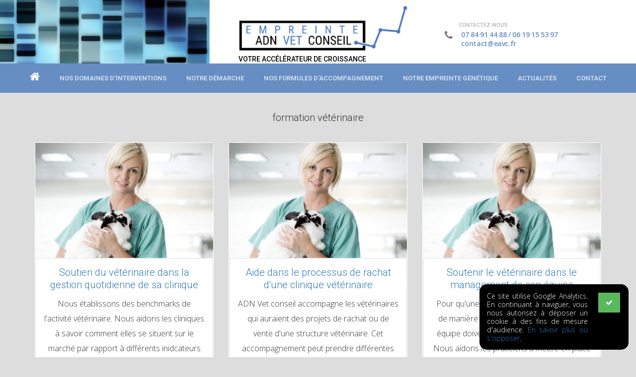

--- FILE ---
content_type: text/html; charset=UTF-8
request_url: https://www.eavc.fr/formation-veterinaire-t17
body_size: 7163
content:
<!DOCTYPE html>
<!--[if lt IE 7]>      <html class="no-js lt-ie9 lt-ie8 lt-ie7"> <![endif]-->
<!--[if IE 7]>         <html class="no-js lt-ie9 lt-ie8"> <![endif]-->
<!--[if IE 8]>         <html class="no-js lt-ie9"> <![endif]-->
<!--[if gt IE 8]><!-->
<html lang="fr">
    <!--<![endif]-->

    <head>
        <meta charset="utf-8"/>        <!--[if IE]>
                <meta http-equiv="X-UA-Compatible" content="IE=edge">
        <![endif]-->

        <title>Audit pour clinique vétérinaire - Conseil, Formation, Communication en stratégie opérationnelle avec ADN VET CONSEIL</title>
        <meta name="description" content="Nous proposons aux cliniques vétérinaires des audits et accompagnements personnalisés avec des formations en stratégies opérationnelle sur-mesure en fonction de vos besoins.">

        <meta name="viewport" content="width=device-width, initial-scale=1">

        <link rel="shortcut icon" href="/favicon.ico" type="image/x-icon">
        <link rel="icon" href="/favicon.ico" type="image/x-icon">

        <link href="/favicon.ico" type="image/x-icon" rel="icon"/><link href="/favicon.ico" type="image/x-icon" rel="shortcut icon"/>
        
	<link rel="stylesheet" href="/css/critical.css"/>
	<link rel="stylesheet" href="/css/bootstrap.min.css"/>
	<link rel="stylesheet" href="/css/main.css"/>
	<link rel="stylesheet" href="/css/animations.css"/>
	<link rel="stylesheet" href="/css/fonts.css"/>
	<link rel="stylesheet" href="/css/magnific-popup.css"/>

                        
        <!--[if lt IE 9]>
                <script src="js/vendor/html5shiv.min.js"></script>
                <script src="js/vendor/respond.min.js"></script>
                <script src="js/vendor/jquery-1.12.4.min.js"></script>
        <![endif]-->
        
	<script src="/js/vendor/jquery-1.12.4.min.js"></script>
		<!-- Matomo -->
		<script>
		  var _paq = window._paq = window._paq || [];
		  /* tracker methods like "setCustomDimension" should be called before "trackPageView" */
		  _paq.push(['trackPageView']);
		  _paq.push(['enableLinkTracking']);
		  (function() {
			var u="//matomo.sciallano.fr/";
			_paq.push(['setTrackerUrl', u+'matomo.php']);
			_paq.push(['setSiteId', '2']);
			var d=document, g=d.createElement('script'), s=d.getElementsByTagName('script')[0];
			g.async=true; g.src=u+'matomo.js'; s.parentNode.insertBefore(g,s);
		  })();
		</script>
		<!-- End Matomo Code -->
    </head>
    <body>
        <!--[if lt IE 9]>
          <div class="bg-danger text-center">Vous utilisez un navigateur <strong>obsolète</strong>. Veuillez mettre à jour votre navigateur pour améliorer votre expérience.</div>
      <![endif]-->

        <div class="preloader">
            <div class="preloader_image"></div>

        </div>

        <div id="canvas">
            <div id="box_wrapper">
                <section class="page_toplogo ls  table_section_md section_padding_15">
                    <div class="container-fluid padding_0_bis pr0">
                        <div class="row">
                            <div class="col-md-4 bg_header">

                            </div>
                            <div class="col-md-4 text-center m0">
                                <a href="/" class="logo text-center">
                                    <span class="logo-meta">
                                        <img src="/images/logo_v2.png" title="eavc audit clinique veterinaire" alt="eavc audit clinique veterinaire" class="" /><br />
                                        <!--<span class="site-name grey">ADN <strong>VET</strong></span>-->
                                        <span class="small-text cblack">Votre accélérateur de croissance</span>
                                    </span>
                                </a>
                            </div>

                            <div class="col-md-4 text-center text-md-left" style="padding-top:30px;">
                                <div class="media inline-block text-left">
                                    <div class="media-left media-middle fontsize_20">
                                        <i class="fa fa-phone"></i>
                                    </div>
                                    <div class="media-body media-middle">
                                        <span class="small-text lightfont titre_txt">Contactez-nous</span>
                                        <p class="fontsize_18 highlight semibold header_txt"><a href="tel:0784914488">07 84 91 44 88</a> / <a href="tel:0619155397">06 19 15 53 97</a><br /><a href="mailto:contact@eavc.fr">contact@eavc.fr</a></p>
                                    </div>
                                </div>
                            </div>
                        </div>
                    </div>
                </section>

                <header class="page_header cs header_color">
                                        <div class="container-fluid">
                        <div class="row display_table columns_padding_0">
                            <div class="col-md-12 col-xs-12 display_table_cell text-center">
                                <nav class="mainmenu_wrapper">
                                    <ul class="mainmenu nav sf-menu">
                                        <li class="no_active">
                                            <a href="/"><i class="fa fa-home pr0" aria-hidden="true"></i></a>
                                        </li>
                                        <li class="">
                                            <a href="/nos-domaines-interventions">Nos domaines d'interventions</a>
                                            <ul class="border_adn" style="width: 268px;">
                                                <li><a href="/nos-domaines-interventions/vous-et-votre-equipe"><i class="fa fa-users"></i> Vous et votre équipe</a></li>
                                                <li><a href="/nos-domaines-interventions/vous-et-vos-patients"><i class="template-icon-5"></i> Vous et vos patients</a></li>
                                                <li><a href="/nos-domaines-interventions/vous-et-vos-clients"><i class="fa fa-thumbs-up"></i> Vous et vos clients</a></li>
                                                <li><a href="/nos-domaines-interventions/vous-et-vos-finances"><i class="fa fa-bank"></i> Vous et vos finances </a></li>
                                                <li><a href="/nos-domaines-interventions/vous-et-vos-ambitions"><i class="rt-icon2-user-md"></i> Vous et vos ambitions</a></li>
                                                <li><a href="/nos-domaines-interventions/vous-et-votre-projet-de-cession"><i class="fa fa-thumbs-up"></i> Vous et votre projet de cession</a></li>
                                            </ul>
                                        </li>
                                        <li class="">
                                            <a href="/notre-demarche">Notre démarche</a>
                                        </li>
                                        <li class="">
                                            <a href="/nos-formules-accompagnement">Nos formules d'accompagnement</a>
                                            <ul class="border_adn_2">
                                                <li><a href="/nos-formules/presentielles"><i class="fa fa-hospital-o" aria-hidden="true"></i> Formules présentielles</a></li>
                                                <li><a href="/nos-formules/e-place"><i class="fa fa-internet-explorer" aria-hidden="true"></i> Formule E-place</a></li>
                                            </ul>
                                        </li>
                                        <li class="">
                                            <a href="/notre-empreintes-genetique">Notre empreinte génétique</a>
                                        </li>
                                        <li class="">
                                            <a href="/actualites">Actualités</a>
                                        </li>
                                        <li class="">
                                            <a href="/contact">Contact</a>
                                        </li>
                                    </ul>
                                </nav>
                                <span class="toggle_menu">
                                    <span></span>
                                </span>
                            </div>
                        </div>
                </header>

                                <h1 class="seo_makeitcreative">audit clinique vétérinaire marseille</h1>
                <section class="section-content-block service_seo_content">
    <div class="container">
        <div class="row section-heading-wrapper">
            <div class="col-lg-12 col-md-12 col-sm-12 text-center">
                <h1 class="h1_categ">formation vétérinaire</h1>
                <div class="row">
                    <div class="clearfix"></div>                        <div class="col-md-4">
                            <div class="panel panel-default">
                                <div class="panel-heading">
                                    <img src="/images/blog_post1.jpg" title="Soutien du vétérinaire dans la gestion quotidienne de sa clinique" alt="Soutien du vétérinaire dans la gestion quotidienne de sa clinique" class="img-responsive" />
                                </div>
                                <div class="panel-body">
                                    <h2>
                                        <a href="/soutien-du-veterinaire-dans-la-gestion-quotidienne-de-sa-clinique-c22" titl="Soutien du vétérinaire dans la gestion quotidienne de sa clinique">Soutien du vétérinaire dans la gestion quotidienne de sa clinique</a>
                                    </h2>
    Nous établissons des benchmarks de l'activité vétérinaire. Nous aidons les cliniques à savoir comment elles se situent sur le marché par rapport  à différents inidcateurs comme le chiffre d'affaire (CA) moyen par équivalent temps plein (ETP).
                                </div>
                            </div>
                        </div>
                                                <div class="col-md-4">
                            <div class="panel panel-default">
                                <div class="panel-heading">
                                    <img src="/images/blog_post1.jpg" title="Aide dans le processus de rachat d'une clinique vétérinaire" alt="Aide dans le processus de rachat d'une clinique vétérinaire" class="img-responsive" />
                                </div>
                                <div class="panel-body">
                                    <h2>
                                        <a href="/aide-dans-le-processus-de-rachat-d-une-clinique-veterinaire-c19" titl="Aide dans le processus de rachat d'une clinique vétérinaire">Aide dans le processus de rachat d'une clinique vétérinaire</a>
                                    </h2>
    ADN Vet conseil accompagne les vétérinaires qui auraient des projets de rachat ou de vente d'une structure vétérinaire. Cet accompagnement peut prendre différentes formes : présentiel ou distanciel,  et prendre plus ou moins de temps. 
                                </div>
                            </div>
                        </div>
                                                <div class="col-md-4">
                            <div class="panel panel-default">
                                <div class="panel-heading">
                                    <img src="/images/blog_post1.jpg" title="Soutenir le vétérinaire dans le management de son équipe" alt="Soutenir le vétérinaire dans le management de son équipe" class="img-responsive" />
                                </div>
                                <div class="panel-body">
                                    <h2>
                                        <a href="/soutenir-le-veterinaire-dans-le-management-de-son-equipe-c7" titl="Soutenir le vétérinaire dans le management de son équipe">Soutenir le vétérinaire dans le management de son équipe</a>
                                    </h2>
    Pour qu'une clinique vétérinaire fonctionne de manière optimale, les membres de son équipe doivent étre manager efficacement. Nous aidons les praticiens à mettre en place des actions de management qui améliore l'efficacité des salariés de la structure.
                                </div>
                            </div>
                        </div>
                        <div class="clearfix"></div>                        <div class="col-md-4">
                            <div class="panel panel-default">
                                <div class="panel-heading">
                                    <img src="/images/blog_post2.jpg" title="Audit et conseil pour les vétos canins et ruraux" alt="Audit et conseil pour les vétos canins et ruraux" class="img-responsive" />
                                </div>
                                <div class="panel-body">
                                    <h2>
                                        <a href="/audit-et-conseil-pour-les-vetos-canins-et-ruraux-c2" titl="Audit et conseil pour les vétos canins et ruraux">Audit et conseil pour les vétos canins et ruraux</a>
                                    </h2>
    Nous acompagnons les véto par l'intermidiaire d'audits et de conseils en gestion d'entreprise  en présentiel ou distanciel. Ces audits et conseils sont personnalisés et débouchent sur des plans d'action opérationnels.
                                </div>
                            </div>
                        </div>
                                                <div class="col-md-4">
                            <div class="panel panel-default">
                                <div class="panel-heading">
                                    <img src="/images/blog_post2.jpg" title="Accompagnement au management pour le véto" alt="Accompagnement au management pour le véto" class="img-responsive" />
                                </div>
                                <div class="panel-body">
                                    <h2>
                                        <a href="/accompagnement-au-management-pour-le-veto-c11" titl="Accompagnement au management pour le véto">Accompagnement au management pour le véto</a>
                                    </h2>
    Un management efficace de sa structure véto est indispensable au dirigeant d'une clinique pour atteindre les objectfs qu'il s'est fixé. C'est pourquoi nous abordons cette thématique de manière très détaillée dans nos formules d'accompagnement afin d'aide…                                </div>
                            </div>
                        </div>
                                                <div class="col-md-4">
                            <div class="panel panel-default">
                                <div class="panel-heading">
                                    <img src="/images/blog_post1.jpg" title="Formule E place dans une salle de conférence virtuelle pour les vétos" alt="Formule E place dans une salle de conférence virtuelle pour les vétos" class="img-responsive" />
                                </div>
                                <div class="panel-body">
                                    <h2>
                                        <a href="/formule-e-place-dans-une-salle-de-conference-virtuelle-pour-les-vetos-c13" titl="Formule E place dans une salle de conférence virtuelle pour les vétos">Formule E place dans une salle de conférence virtuelle pour les vétos</a>
                                    </h2>
    Nous proposons des formules d'accompagnement distanciel comme la Formule E place. Nous intervenns dans une salle  de conférence virtuelle  avec un accès illimité et de manière permanente pour les vétos
                                </div>
                            </div>
                        </div>
                        <div class="clearfix"></div>                        <div class="col-md-4">
                            <div class="panel panel-default">
                                <div class="panel-heading">
                                    <img src="/images/blog_post2.jpg" title="Indicateur de chiffre d'affaire vétérinaire moyen" alt="Indicateur de chiffre d'affaire vétérinaire moyen" class="img-responsive" />
                                </div>
                                <div class="panel-body">
                                    <h2>
                                        <a href="/indicateur-de-chiffre-daffaire-veterinaire-moyen-c23" titl="Indicateur de chiffre d'affaire vétérinaire moyen">Indicateur de chiffre d'affaire vétérinaire moyen</a>
                                    </h2>
    Le suivi d'indicateurs de mesure fiable pour une clinique vétérinaire est important pour piloter l'activité de celle-ci. Outre le chiffre d'affaire moyen par vétérinaire équivalent temps plein (ETP), d'autres indicateurs sont intéressants à suivre. Nous …                                </div>
                            </div>
                        </div>
                                                <div class="col-md-4">
                            <div class="panel panel-default">
                                <div class="panel-heading">
                                    <img src="/images/blog_post1.jpg" title="Consulting spécialisé en gestion d'entreprise pour les vétos" alt="Consulting spécialisé en gestion d'entreprise pour les vétos" class="img-responsive" />
                                </div>
                                <div class="panel-body">
                                    <h2>
                                        <a href="/consulting-specialise-en-gestion-d-entreprise-pour-les-vetos-c4" titl="Consulting spécialisé en gestion d'entreprise pour les vétos">Consulting spécialisé en gestion d'entreprise pour les vétos</a>
                                    </h2>
    Nos interventions de consulting vétos, agissant comme support de l'activité de gestion, améliorent le fonctionnement général de la clinique. Ce support permet la mise en oeuvre des actions prioritaires identifiées lors de l'audit initial.
                                </div>
                            </div>
                        </div>
                                                <div class="col-md-4">
                            <div class="panel panel-default">
                                <div class="panel-heading">
                                    <img src="/images/blog_post2.jpg" title="Formation accueil et vente pour les auxiliaires vétérinaires spécialisées ASV" alt="Formation accueil et vente pour les auxiliaires vétérinaires spécialisées ASV" class="img-responsive" />
                                </div>
                                <div class="panel-body">
                                    <h2>
                                        <a href="/formation-accueil-et-vente-pour-les-auxiliaires-veterinaires-specialisees-asv-c17" titl="Formation accueil et vente pour les auxiliaires vétérinaires spécialisées ASV">Formation accueil et vente pour les auxiliaires vétérinaires spécialisées ASV</a>
                                    </h2>
    Nous proposons des formations à destination des auxiliaires spécialisées vétérinaires dans les domaines de l'accueil des clients / patients et de la vente des produits et services. Ces formations aident les ASV à se sentir plus à l'aise dans leurs relati…                                </div>
                            </div>
                        </div>
                        <div class="clearfix"></div>                        <div class="col-md-4">
                            <div class="panel panel-default">
                                <div class="panel-heading">
                                    <img src="/images/blog_post2.jpg" title="Mise en ouvre d'une stratégie pour les vétérinaires" alt="Mise en ouvre d'une stratégie pour les vétérinaires" class="img-responsive" />
                                </div>
                                <div class="panel-body">
                                    <h2>
                                        <a href="/mise-en-ouvre-dune-strategie-pour-les-veterinaires-c8" titl="Mise en ouvre d'une stratégie pour les vétérinaires">Mise en ouvre d'une stratégie pour les vétérinaires</a>
                                    </h2>
    Après avoir définis des objectifs de dévellopement, un vétérinaire doit formaliser une stratégie afin d'atteindre ses objectifs. Nous aidons les vétérinaires dans ses 2 étapes et ensuite nous l'accompagnons dans la mise en œuvre des actions découlant de …                                </div>
                            </div>
                        </div>
                                                <div class="col-md-4">
                            <div class="panel panel-default">
                                <div class="panel-heading">
                                    <img src="/images/blog_post3.jpg" title="Formation en management pour les vétérinaires" alt="Formation en management pour les vétérinaires" class="img-responsive" />
                                </div>
                                <div class="panel-body">
                                    <h2>
                                        <a href="/formation-en-management-pour-les-veterinaires-c15" titl="Formation en management pour les vétérinaires">Formation en management pour les vétérinaires</a>
                                    </h2>
    Nous formons les vétérinaires dans les domaines du management avec différentes formules sur site ou  à distance. Ces formations permettent de développer l'autonomie et l'efficacité de la clinique 
                                </div>
                            </div>
                        </div>
                                                <div class="col-md-4">
                            <div class="panel panel-default">
                                <div class="panel-heading">
                                    <img src="/images/blog_post2.jpg" title="Consultant spécialisé dans la gestion des cliniques vétérinaires" alt="Consultant spécialisé dans la gestion des cliniques vétérinaires" class="img-responsive" />
                                </div>
                                <div class="panel-body">
                                    <h2>
                                        <a href="/consultant-specialise-dans-la-gestion-des-cliniques-veterinaires-c5" titl="Consultant spécialisé dans la gestion des cliniques vétérinaires">Consultant spécialisé dans la gestion des cliniques vétérinaires</a>
                                    </h2>
    Nous intervenons dans les cliniques en tant que consultant spécialisé dans le monde vétérinaire. Ces actions de consulting  permettent d'identifier les principaux leviers de croissance et améliorent le fonctionnement général de la clinique. 
                                </div>
                            </div>
                        </div>
                        <div class="clearfix"></div>                        <div class="col-md-4">
                            <div class="panel panel-default">
                                <div class="panel-heading">
                                    <img src="/images/blog_post3.jpg" title="Consulting spécialisé en gestion d'entreprise Vétérinaire" alt="Consulting spécialisé en gestion d'entreprise Vétérinaire" class="img-responsive" />
                                </div>
                                <div class="panel-body">
                                    <h2>
                                        <a href="/consulting-specialise-en-gestion-d-entreprise-veterinaire-c3" titl="Consulting spécialisé en gestion d'entreprise Vétérinaire">Consulting spécialisé en gestion d'entreprise Vétérinaire</a>
                                    </h2>
    Nous intervenons dans les cliniques vétérinaires en tant que consultant spécialisé dans le monde vétérinaire. Ces actions de consulting  permettent d'identifier les  principaux leviers de croissance et  améliorent le fonctionnement général de la clinique…                                </div>
                            </div>
                        </div>
                                                <div class="col-md-4">
                            <div class="panel panel-default">
                                <div class="panel-heading">
                                    <img src="/images/blog_post3.jpg" title="Formation à l'accueil et aux ventes pour les assistante vétérinaires" alt="Formation à l'accueil et aux ventes pour les assistante vétérinaires" class="img-responsive" />
                                </div>
                                <div class="panel-body">
                                    <h2>
                                        <a href="/formation-a-l-accueil-et-aux-ventes-pour-les-assistante-veterinaires-c18" titl="Formation à l'accueil et aux ventes pour les assistante vétérinaires">Formation à l'accueil et aux ventes pour les assistante vétérinaires</a>
                                    </h2>
    L'amélioration de l'acccueil, de la prise en charge des clients et du développmenet des ventes sont importants pour une clinique vétérinaire.  Nous formons les assistantes spécialisées vétérinaires dans ces domaines de l'accueil et de la vente de produit…                                </div>
                            </div>
                        </div>
                                                <div class="col-md-4">
                            <div class="panel panel-default">
                                <div class="panel-heading">
                                    <img src="/images/blog_post2.jpg" title="Conseil et audit pour les cliniques vétérinaires canines et mixtes" alt="Conseil et audit pour les cliniques vétérinaires canines et mixtes" class="img-responsive" />
                                </div>
                                <div class="panel-body">
                                    <h2>
                                        <a href="/conseil-et-audit-pour-les-cliniques-veterinaires-canines-et-mixtes-c14" titl="Conseil et audit pour les cliniques vétérinaires canines et mixtes">Conseil et audit pour les cliniques vétérinaires canines et mixtes</a>
                                    </h2>
    Nous conseillons les cliniques vétérinaires dans tous les domaines de la gestion d'entrerpise. Ces conseils ont pour but d'aléiorer le fonctionnement de la clinique, de dévellopper la renatbilité de la structure et de faciliter les échanges entre les mem…                                </div>
                            </div>
                        </div>
                        <div class="clearfix"></div>                        <div class="col-md-4">
                            <div class="panel panel-default">
                                <div class="panel-heading">
                                    <img src="/images/blog_post1.jpg" title="Audit et conseil pour les cliniques vétérinaires canines et mixtes " alt="Audit et conseil pour les cliniques vétérinaires canines et mixtes " class="img-responsive" />
                                </div>
                                <div class="panel-body">
                                    <h2>
                                        <a href="/audit-et-conseil-pour-les-cliniques-veterinaires-canines-et-mixtes-c1" titl="Audit et conseil pour les cliniques vétérinaires canines et mixtes ">Audit et conseil pour les cliniques vétérinaires canines et mixtes </a>
                                    </h2>
    Nous réalisons des audits et du conseil en gestion d'entreprise pour les cliniques vétérinaires de manière présentielle ou distancielle. Ces audits et conseils sont personnalisés et débouchent sur des plans d'action opérationnels.
                                </div>
                            </div>
                        </div>
                                                <div class="col-md-4">
                            <div class="panel panel-default">
                                <div class="panel-heading">
                                    <img src="/images/blog_post2.jpg" title="Améliorer l'efficacité du vétérinaire" alt="Améliorer l'efficacité du vétérinaire" class="img-responsive" />
                                </div>
                                <div class="panel-body">
                                    <h2>
                                        <a href="/ameliorer-l-efficacite-du-veterinaire-c20" titl="Améliorer l'efficacité du vétérinaire">Améliorer l'efficacité du vétérinaire</a>
                                    </h2>
    L'amélioration du fonctionnement d'une clinique vétérinaires passe pour une eficacité de ses dirigeants. Nous intervenons dans les cliniques vétérinaires pour aider  les praticiens  à maximiser leur efficacité managériale, d'organisation et de gestion.
                                </div>
                            </div>
                        </div>
                                                <div class="col-md-4">
                            <div class="panel panel-default">
                                <div class="panel-heading">
                                    <img src="/images/blog_post3.jpg" title="Consultant en gestion d'entreprise spécialisé véto" alt="Consultant en gestion d'entreprise spécialisé véto" class="img-responsive" />
                                </div>
                                <div class="panel-body">
                                    <h2>
                                        <a href="/consultant-en-gestion-d-entreprise-specialise-veto-c6" titl="Consultant en gestion d'entreprise spécialisé véto">Consultant en gestion d'entreprise spécialisé véto</a>
                                    </h2>
    Nous intervenons chez les vétos afin de les développer dans les domaines de la gestion d'entreprise. Ces interventions ont pour but d'aider le véto à améliorer le fonctionnement de sa structure, sa rentabilité,, sa visibilité et son attractivité.
                                </div>
                            </div>
                        </div>
                        <div class="clearfix"></div>                        <div class="col-md-4">
                            <div class="panel panel-default">
                                <div class="panel-heading">
                                    <img src="/images/blog_post3.jpg" title="Connaitre le CA moyen pour un vétérinaire" alt="Connaitre le CA moyen pour un vétérinaire" class="img-responsive" />
                                </div>
                                <div class="panel-body">
                                    <h2>
                                        <a href="/connaitre-le-ca-moyen-pour-un-veterinaire-c24" titl="Connaitre le CA moyen pour un vétérinaire">Connaitre le CA moyen pour un vétérinaire</a>
                                    </h2>
    Nous mettons en place des actions de soutien en gestion d'entreprise vétérinaire. L'ensemble de ces actions vise à améliorer l'organisation interne, la prise en charge des clients, la structure RH et la gestion financière d'une clinique. 
                                </div>
                            </div>
                        </div>
                                                <div class="col-md-4">
                            <div class="panel panel-default">
                                <div class="panel-heading">
                                    <img src="/images/blog_post3.jpg" title="Formule E place dans une salle de conférence virtuelle pour les vétérinaires" alt="Formule E place dans une salle de conférence virtuelle pour les vétérinaires" class="img-responsive" />
                                </div>
                                <div class="panel-body">
                                    <h2>
                                        <a href="/formule-e-place-dans-une-salle-de-conference-virtuelle-pour-les-veterinaires-c12" titl="Formule E place dans une salle de conférence virtuelle pour les vétérinaires">Formule E place dans une salle de conférence virtuelle pour les vétérinaires</a>
                                    </h2>
    Nous proposons des formules d'accompagnement distanciel comme la Formule E place. Nous intervenns dans une salle de conférence virtuelle pour les vétérinaires avec un accès illimité et de manière permanente.
                                </div>
                            </div>
                        </div>
                                                <div class="col-md-4">
                            <div class="panel panel-default">
                                <div class="panel-heading">
                                    <img src="/images/blog_post1.jpg" title="Formation vétos dans les domaines du management" alt="Formation vétos dans les domaines du management" class="img-responsive" />
                                </div>
                                <div class="panel-body">
                                    <h2>
                                        <a href="/formation-vetos-dans-les-domaines-du-management-c16" titl="Formation vétos dans les domaines du management">Formation vétos dans les domaines du management</a>
                                    </h2>
    Nous formons les vétos dans les domaines du management avec différentes formules sur site ou  à distance. Ces formations vétos permettent de développer l'autonomie et l'efficacité de la clinique.                                </div>
                            </div>
                        </div>
                        <div class="clearfix"></div>                        <div class="col-md-4">
                            <div class="panel panel-default">
                                <div class="panel-heading">
                                    <img src="/images/blog_post3.jpg" title="Définir une stratégie pour le véto" alt="Définir une stratégie pour le véto" class="img-responsive" />
                                </div>
                                <div class="panel-body">
                                    <h2>
                                        <a href="/definir-une-strategie-pour-le-veto-c9" titl="Définir une stratégie pour le véto">Définir une stratégie pour le véto</a>
                                    </h2>
    Etablir une stratégie pour le véto est indsipensable à la mise en œuvre efficace de ses actions de dévellopement. Nous intervenons auprès des structures vétérinaires afin de les aider à établir des stratégies efficacientes.
                                </div>
                            </div>
                        </div>
                                                <div class="col-md-4">
                            <div class="panel panel-default">
                                <div class="panel-heading">
                                    <img src="/images/blog_post3.jpg" title="Amélioration de l'efficacité des vétos dans leur clinique" alt="Amélioration de l'efficacité des vétos dans leur clinique" class="img-responsive" />
                                </div>
                                <div class="panel-body">
                                    <h2>
                                        <a href="/amelioration-de-lefficacite-des-vetos-dans-leur-clinique-c21" titl="Amélioration de l'efficacité des vétos dans leur clinique">Amélioration de l'efficacité des vétos dans leur clinique</a>
                                    </h2>
    Nos audits et conseils ont pour but d'améliorer l'efficacité du véto au quotidien. Les domaines du management d'équipe, de l'organisation du travail , de la gestion financière et de la relation client sont abordés dans nos interventions. 
                                </div>
                            </div>
                        </div>
                                                <div class="col-md-4">
                            <div class="panel panel-default">
                                <div class="panel-heading">
                                    <img src="/images/blog_post1.jpg" title="Aide au management de cliniques vétérinaires" alt="Aide au management de cliniques vétérinaires" class="img-responsive" />
                                </div>
                                <div class="panel-body">
                                    <h2>
                                        <a href="/aide-au-management-de-cliniques-veterinaires-c10" titl="Aide au management de cliniques vétérinaires">Aide au management de cliniques vétérinaires</a>
                                    </h2>
    Nos offres d'accompagnement visent à aider le vétérinaire dans sa pratique quotidienne. Un management efficace de sa structure est indispensable au dirigeant pour atteindre les objectfs qu'il s'est fixé. C'est pourquoi nous abordons cette thématique de m…                                </div>
                            </div>
                        </div>
                                        </div>
                <div class="row">
                                            <a href="/audit-veterinaire-t1" title="audit vétérinaire"><span class="label label-default">audit vétérinaire</span></a>
                                                    <a href="/strategie-veterinaire-t10" title="stratégie vétérinaire"><span class="label label-default">stratégie vétérinaire</span></a>
                                                    <a href="/conseil-rachat-clinique-veterinaire-t21" title="conseil rachat clinique vétérinaire"><span class="label label-default">conseil rachat clinique vétérinaire</span></a>
                                                    <a href="/consultant-veto-t8" title="consultant véto"><span class="label label-default">consultant véto</span></a>
                                                    <a href="/management-veto-t13" title="management véto"><span class="label label-default">management véto</span></a>
                                                    <a href="/conseil-veterinaire-t16" title="conseil vétérinaire"><span class="label label-default">conseil vétérinaire</span></a>
                                                    <a href="/consulting-veto-t6" title="consulting véto"><span class="label label-default">consulting véto</span></a>
                                                    <a href="/management-clinique-veterinaire-t12" title="management clinique vétérinaire"><span class="label label-default">management clinique vétérinaire</span></a>
                                                    <a href="/audit-veto-t4" title="audit véto"><span class="label label-default">audit véto</span></a>
                                                    <a href="/efficacite-veterinaire-t22" title="efficicacité vétérinaire"><span class="label label-default">efficicacité vétérinaire</span></a>
                                                    <a href="/formation-veto-t18" title="formation véto"><span class="label label-default">formation véto</span></a>
                                                    <a href="/consulting-veterinaire-t5" title="consulting vétérinaire"><span class="label label-default">consulting vétérinaire</span></a>
                                                    <a href="/chiffre-affaire-moyen-veterinaire-t25" title="chiffre affaire moyen vétérinaire"><span class="label label-default">chiffre affaire moyen vétérinaire</span></a>
                                                    <a href="/management-equipe-veterinaire-t9" title="management équipe vétérinaire"><span class="label label-default">management équipe vétérinaire</span></a>
                                                    <a href="/e-place-veto-t15" title="e place véto"><span class="label label-default">e place véto</span></a>
                                                    <a href="/efficacite-veto-t23" title="efficacité véto"><span class="label label-default">efficacité véto</span></a>
                                                    <a href="/formation-asv-t19" title="formation asv"><span class="label label-default">formation asv</span></a>
                                                    <a href="/consultant-veterinaire-t7" title="consultant vétérinaire"><span class="label label-default">consultant vétérinaire</span></a>
                                                    <a href="/formation-assistante-veterinaire-t20" title="formation assistante vétérinaire"><span class="label label-default">formation assistante vétérinaire</span></a>
                                                    <a href="/e-place-veterinaire-t14" title="e place vétérinaire"><span class="label label-default">e place vétérinaire</span></a>
                                                    <a href="/formation-veterinaire-t3" title="formation vétérinaire"><span class="label label-default">formation vétérinaire</span></a>
                                                    <a href="/ca-moyen-veterinaire-t24" title="ca moyen vétérinaire"><span class="label label-default">ca moyen vétérinaire</span></a>
                                                    <a href="/soutien-veterinaire-t26" title="soutien vétérinaire"><span class="label label-default">soutien vétérinaire</span></a>
                                                    <a href="/strategie-veto-t11" title="stratégie véto"><span class="label label-default">stratégie véto</span></a>
                                                    <a href="/conseil-veterinaire-t2" title="conseil vétérinaire"><span class="label label-default">conseil vétérinaire</span></a>
                                            </div> 
            </div>
        </div>

    </div>
</section>
                <footer class="ds page_footer section_padding_top_50 section_padding_bottom_65">
                    <div class="container">
                        <div class="row bottommargin_5">
                            <div class="col-md-3 col-sm-6 to_animate" data-animation="scaleAppear">
                                <div class="widget widget_text topmargin_5">
                                    <a href="/" class="logo">
                                        <div class="img_logo_footer">
                                            <img src="/images/logo_v2.png" title="eavc audit clinique veterinaire" alt="eavc audit clinique veterinaire" />
                                        </div>
                                        <br />    
                                        <span class="site-name grey">EMPREINTE ADN VET CONSEIL</span>
                                        <br />
                                        <span class="small-text">votre accélérateur de croissance</span>
                                    </a><br />
                                    <div class="inline-block darklinks">
                                        <a class="social-icon soc-facebook theme-icon" target="_blank" href="https://www.facebook.com/ADN-VET-Conseil-audit-strat%C3%A9gique-conseil-op%C3%A9rationnel-v%C3%A9t%C3%A9rinaires-494739987681886/" title="Facebook"></a>
                                        <a class="social-icon soc-linkedin theme-icon" target="_blank" href="https://www.linkedin.com/company/adn-vet-conseil/" title="LinkedIn"></a>
                                    </div>
                                </div>
                            </div>
                            <div class="col-md-3 col-sm-6 to_animate" data-animation="scaleAppear">
                                <div class="widget widget_text topmargin_20">
                                    <h4 class="fontsize_24 bottommargin_35">Contact & <strong>Informations</strong></h4>
                                    <div class="media">
                                        <div class="media-left fontsize_20">
                                            <i class="fa fa-phone highlight"></i>
                                        </div>
                                        <div class="media-body">
                                            <a href="tel:0619155397">06 19 15 53 97</a><br />
                                            <a href="tel:0784914488">07 84 91 44 88</a><br />
                                            <a href="mailto:contact@eavc.fr">contact@eavc.fr</a>
                                        </div>
                                    </div>
                                </div>

                            </div>
                            <div class="col-md-3 col-sm-6 to_animate" data-animation="scaleAppear">
                                <div class="widget widget_last_news topmargin_20">
                                    <h4 class="fontsize_24 bottommargin_40">Dernière <strong>Actualité</strong></h4>
                                    <ul class="no-bullets">
                                        <li>
                                            <h5 class="semibold fontsize_18">
                                                <a href="https://afvac-lecongres.com/expo-congres-veterinaire/la-vitrine-des-nouveautes.html">« EMPREINTE ADN VET CONSEIL »</a>
                                            </h5>
                                            <p class="bottommargin_0">
                                                l'AFVAC 2022
                                            </p>
                                            <span class="date small-text type2 highlight">
                                                <time datetime="2016-08-01T15:05:23+00:00" class="entry-date">
                                                    évènements
                                                </time>
                                            </span>
                                        </li>
                                    </ul>
                                </div>
                            </div>
                            <div class="col-md-3 col-sm-6 to_animate" data-animation="scaleAppear">
                                <div class="widget widget_last_news topmargin_20">
                                    <h4 class="fontsize_24 bottommargin_40">Nos <strong>Partenaires</strong></h4>
                                    <a href="http://www.vetoptim.com/" target="_blank" class="logo">
                                        <div class="img_logo_footer_partenaire">
                                            <img style="width:80px;" src="/images/partenaires/vetoptim_logo.png" title="" alt="" />
                                        </div>
                                    </a>
                                    <a style="vertical-align: bottom;" href="https://www.afvac.com/" target="_blank" class="logo">
                                        <div class="img_logo_footer_partenaire">
                                            <img style="width:80px;" src="/images/partenaires/afvac_logo.jpg" title="" alt="" />
                                        </div>
                                    </a>
                                </div>
                            </div>
                        </div>
                    </div>
                </footer>

                <section class="page_copyright ls section_padding_20">
                    <div class="container">
                        <div class="row">
                            <div class="col-sm-12 text-center">
                                <p class="darklinks">&copy; Copyright 2026 EMPREINTE ADN VET CONSEIL. Réalisation <a href="https://www.makeitcreative.fr/" title="agence web marseille" class="semibold">MAKE IT CREATIVE</a> - <a href="/mentions-legales" class="semibold">Mentions Légales</a>
                                </p>
                                <hr />
                                <p class="seo">
                                    Découvrez l'enemble nos <a href="/adnvet-services" title="">services</a>, nous pouvons intervenir dans plusieurs <a href="/adnvet-interventions" title="">secteurs</a> comme <a href="/bayonne-s14" title="Bayonne">Bayonne</a>, <a href="/tarbes-s57" title="Tarbes">Tarbes</a>, <a href="/marseille-s1" title="Marseille">Marseille</a>, <a href="/narbonne-s13" title="Narbonne">Narbonne</a>, <a href="/auxerre-s41" title="Auxerre">Auxerre</a>.
                                </p>
                            </div>
                        </div>
                    </div>
                </section>
            </div>
        </div>

                    <div class="cookie">
                <p>Ce site utilise Google Analytics. En continuant à naviguer, vous nous autorisez à déposer un cookie à des fins de mesure d'audience.
                    <a href="/mentions-legales">En savoir plus ou s'opposer</a>.
                    <a href="#" class="btn btn-success" id="close-cookie"><i class="fa fa-check"></i></a></p>
            </div>
        
        
	<script src="/js/vendor/modernizr-2.6.2.min.js"></script>
	<script src="/js/compressed.js"></script>
	<script src="/js/magnific-popup.js"></script>
	<script src="/js/main.js"></script>

        <script>
            $(document).ready(function () {
                    var have_cookie = false;
                    function setCookie() {
                        if (!have_cookie) {
                            $('.cookie').remove();
                            $.ajax({url: '/accept-cookie'});
                            $('head').append("<script>"
                                    + "(function (i, s, o, g, r, a, m) {"
                                    + "i['GoogleAnalyticsObject'] = r;"
                                    + "i[r] = i[r] || function () {"
                                    + "(i[r].q = i[r].q || []).push(arguments)"
                                    + "}, i[r].l = 1 * new Date();"
                                    + "a = s.createElement(o),"
                                    + "m = s.getElementsByTagName(o)[0];"
                                    + "a.async = 1;"
                                    + "a.src = g;"
                                    + "m.parentNode.insertBefore(a, m)"
                                    + "})(window, document, 'script', '/js/analytics.js', 'ga');"
                                    + "ga('create', 'UA-111499837-32', 'auto');"
                                    + "ga('send', 'pageview');"
                                    + "<\/script>");
                            have_cookie = true;
                        }
                    }
                    $('#close-cookie').on('click', function () {
                        setCookie();
                        return false;
                    });
            });
        </script>

           
    </body>
</html>


--- FILE ---
content_type: text/css
request_url: https://www.eavc.fr/css/critical.css
body_size: 4331
content:
@charset "UTF-8";html{font-family:sans-serif;-webkit-text-size-adjust:100%;-ms-text-size-adjust:100%;font-size:10px;width:100%;height:100%;position:relative;overflow:visible}body{margin:0;color:#333;font-family:'Open Sans',sans-serif;font-size:16px;font-weight:300;line-height:32px;overflow:visible;overflow-x:hidden;position:relative;left:0;background-color:#ddd}header,nav,section{display:block}a{background-color:transparent;color:#337ab7;text-decoration:none}img{border:0;vertical-align:middle;max-width:100%;height:auto}hr{-webkit-box-sizing:content-box;-moz-box-sizing:content-box;box-sizing:content-box;margin-top:20px;margin-bottom:20px;border:0;border-top:1px solid #eee}*,:after,:before{-webkit-box-sizing:border-box;-moz-box-sizing:border-box;box-sizing:border-box}.img-responsive{display:block;max-width:100%;height:auto}h4,h5{margin-top:10px;margin-bottom:10px}p{margin:0 0 20px}.text-left{text-align:left}.text-center{text-align:center}.text-justify{text-align:justify}ul{margin-top:0;margin-bottom:10px;padding-left:30px}blockquote p:last-child,ul ul{margin-bottom:0}.container{padding-right:15px;padding-left:15px;margin-right:auto;margin-left:auto}@media (min-width:768px){.container{width:750px}}@media (min-width:992px){.container{width:970px}}@media (min-width:1200px){.container{width:1170px}}.container-fluid{padding-right:15px;padding-left:15px;margin-right:auto;margin-left:auto}.row{margin-right:-15px;margin-left:-15px}.col-md-12,.col-md-2,.col-md-4,.col-md-6,.col-sm-12,.col-sm-6,.col-xs-12{position:relative;min-height:1px;padding-right:15px;padding-left:15px}.col-xs-12{float:left;width:100%}@media (min-width:768px){.col-sm-12,.col-sm-6{float:left}.col-sm-12{width:100%}.col-sm-6{width:50%}}@media (min-width:992px){.col-md-12,.col-md-2,.col-md-4,.col-md-6{float:left}.col-md-12{width:100%}.col-md-6{width:50%}.col-md-4{width:33.33333333%}.col-md-2{width:16.66666667%}.col-md-offset-1{margin-left:8.33333333%}}.btn{display:inline-block;font-size:14px;font-weight:400;line-height:1.42857143;text-align:center;white-space:nowrap;vertical-align:middle;-ms-touch-action:manipulation;touch-action:manipulation;background-image:none;border:1px solid transparent}.btn-success{color:#fff;background-color:#5cb85c;border-color:#4cae4c}.nav{padding-left:0;margin-bottom:0;list-style:none}.nav>li{position:relative;display:block}.nav>li>a{position:relative;display:block;padding:10px 15px;color:#3c3c3c}.media:first-child{margin-top:0}.media,.media-body{overflow:hidden;zoom:1}.media-body{width:10000px}.media-left{padding-right:10px}.media-body,.media-left{display:table-cell;vertical-align:top}.media-middle{vertical-align:middle}.container-fluid:after,.container-fluid:before,.container:after,.container:before,.nav:after,.nav:before,.row:after,.row:before{display:table;content:" "}.container-fluid:after,.container:after,.nav:after,.row:after{clear:both}@-ms-viewport{width:device-width}@font-face{font-family:'Open Sans';font-style:italic;font-weight:400;src:local('Open Sans Italic'),local('OpenSans-Italic'),url(https://fonts.gstatic.com/s/opensans/v15/mem6YaGs126MiZpBA-UFUK0Zdcg.ttf) format('truetype')}@font-face{font-family:'Open Sans';font-style:normal;font-weight:300;src:local('Open Sans Light'),local('OpenSans-Light'),url(https://fonts.gstatic.com/s/opensans/v15/mem5YaGs126MiZpBA-UN_r8OUuhs.ttf) format('truetype')}@font-face{font-family:'Open Sans';font-style:normal;font-weight:600;src:local('Open Sans SemiBold'),local('OpenSans-SemiBold'),url(https://fonts.gstatic.com/s/opensans/v15/mem5YaGs126MiZpBA-UNirkOUuhs.ttf) format('truetype')}@font-face{font-family:Roboto;font-style:italic;font-weight:100;src:local('Roboto Thin Italic'),local('Roboto-ThinItalic'),url(https://fonts.gstatic.com/s/roboto/v18/KFOiCnqEu92Fr1Mu51QrEzAdKg.ttf) format('truetype')}@font-face{font-family:Roboto;font-style:italic;font-weight:300;src:local('Roboto Light Italic'),local('Roboto-LightItalic'),url(https://fonts.gstatic.com/s/roboto/v18/KFOjCnqEu92Fr1Mu51TjASc6CsE.ttf) format('truetype')}@font-face{font-family:Roboto;font-style:italic;font-weight:400;src:local('Roboto Italic'),local('Roboto-Italic'),url(https://fonts.gstatic.com/s/roboto/v18/KFOkCnqEu92Fr1Mu51xIIzc.ttf) format('truetype')}@font-face{font-family:Roboto;font-style:italic;font-weight:500;src:local('Roboto Medium Italic'),local('Roboto-MediumItalic'),url(https://fonts.gstatic.com/s/roboto/v18/KFOjCnqEu92Fr1Mu51S7ACc6CsE.ttf) format('truetype')}@font-face{font-family:Roboto;font-style:italic;font-weight:700;src:local('Roboto Bold Italic'),local('Roboto-BoldItalic'),url(https://fonts.gstatic.com/s/roboto/v18/KFOjCnqEu92Fr1Mu51TzBic6CsE.ttf) format('truetype')}@font-face{font-family:Roboto;font-style:italic;font-weight:900;src:local('Roboto #000 Italic'),local('Roboto-BlackItalic'),url(https://fonts.gstatic.com/s/roboto/v18/KFOjCnqEu92Fr1Mu51TLBCc6CsE.ttf) format('truetype')}@font-face{font-family:Roboto;font-style:normal;font-weight:100;src:local('Roboto Thin'),local('Roboto-Thin'),url(https://fonts.gstatic.com/s/roboto/v18/KFOkCnqEu92Fr1MmgVxIIzc.ttf) format('truetype')}@font-face{font-family:Roboto;font-style:normal;font-weight:300;src:local('Roboto Light'),local('Roboto-Light'),url(https://fonts.gstatic.com/s/roboto/v18/KFOlCnqEu92Fr1MmSU5fBBc9.ttf) format('truetype')}@font-face{font-family:Roboto;font-style:normal;font-weight:400;src:local('Roboto'),local('Roboto-Regular'),url(https://fonts.gstatic.com/s/roboto/v18/KFOmCnqEu92Fr1Mu4mxP.ttf) format('truetype')}@font-face{font-family:Roboto;font-style:normal;font-weight:500;src:local('Roboto Medium'),local('Roboto-Medium'),url(https://fonts.gstatic.com/s/roboto/v18/KFOlCnqEu92Fr1MmEU9fBBc9.ttf) format('truetype')}@font-face{font-family:Roboto;font-style:normal;font-weight:700;src:local('Roboto Bold'),local('Roboto-Bold'),url(https://fonts.gstatic.com/s/roboto/v18/KFOlCnqEu92Fr1MmWUlfBBc9.ttf) format('truetype')}@font-face{font-family:Roboto;font-style:normal;font-weight:900;src:local('Roboto Black'),local('Roboto-Black'),url(https://fonts.gstatic.com/s/roboto/v18/KFOlCnqEu92Fr1MmYUtfBBc9.ttf) format('truetype')}.media.inline-block .media-body{width:auto}.media{margin-top:16px}.btn{padding:18px 30px;text-transform:uppercase;margin:0 2px 6px 0;border:none;border-radius:0;outline:0}h2,h4,h5{color:inherit;font-family:Roboto,sans-serif;font-weight:300;line-height:1;word-break:break-word}h2{margin-top:20px;margin-bottom:10px;font-size:40px}h4{font-size:24px}h5{font-size:18px}@media (min-width:768px){h2{font-size:60px}h4{font-size:28px}h5{font-size:20px}}h2:first-child{margin-top:0}p:last-child{margin-bottom:0}blockquote{position:relative;margin:30px 0;padding:0 10px 0 37px;border-left:5px solid #668ec2;font-size:18px;line-height:30px;font-style:italic;font-weight:400}blockquote .item-meta{margin-bottom:0;font-style:normal;opacity:1}.blockquote-big{border-left:none;padding:0 20px}.blockquote-big>p{position:relative}.mt0{margin-top:0!important;margin-bottom:15px!important}blockquote .type2{font-size:19px!important;font-weight:600;letter-spacing:1px}.blockquote-big h5{margin-top:30px;margin-bottom:-3px;font-size:18px}strong{font-weight:600}hr{border:none;height:1px;background-color:#ddd}.theme_button{font-family:Roboto,sans-serif;font-size:13px;font-weight:600;text-transform:uppercase;padding:11px 28px;margin-bottom:4px;line-height:1;display:inline-block;min-width:8.5em;text-align:center;color:#fff;border:2px solid #3c3c3c;background-color:#3c3c3c;border-radius:0;position:relative}.theme_button.color1{background-color:#668ec2;border-color:#668ec2}.theme_button.inverse{color:#3c3c3c;background-color:transparent}.section_padding_15>[class*=container]{padding-top:15px;padding-bottom:15px}.section_padding_top_40>[class*=container]{padding-top:40px}.section_padding_top_65>[class*=container]{padding-top:65px}.section_padding_bottom_40>[class*=container]{padding-bottom:40px}.section_padding_bottom_65>[class*=container]{padding-bottom:65px}[class*=col-]{margin-top:10px;margin-bottom:10px}header [class*=col-]{margin-top:0;margin-bottom:0;min-height:0}.columns_padding_0 [class*=col-]{padding:0}.columns_padding_0>.container{padding-left:30px;padding-right:30px}.row.columns_padding_0{margin:0}.table_section [class*=container]{height:100%;padding-left:0;padding-right:0}.table_section .row{display:table;min-width:100%;height:100%;margin-left:0;margin-right:0}.table_section [class*=col-]{display:table-cell;vertical-align:middle;float:none}@media screen and (max-width:767px){.table_section .row,.table_section [class*=col-]{display:block;width:auto}}@media screen and (max-width:991px){.table_section.table_section_md .row,.table_section.table_section_md [class*=col-]{display:block;width:auto}}.parallax{background-attachment:fixed;background-size:cover;background-position:50% 0;background-repeat:no-repeat;position:relative}@media (max-width:767px){.container{max-width:500px}.parallax{background-size:auto auto}}.parallax.cs:after{background-color:#668ec2;opacity:.8}.parallax.cs:before{display:none}.parallax>*{z-index:4;position:relative}.parallax:after,.parallax:before{content:'';display:block;position:absolute;top:0;left:0;right:0;bottom:0;z-index:3;opacity:.8}.section_header{font-size:40px;position:relative}@media (max-width:991px){.section_header{font-size:30px;margin-top:0}.section_header+p{font-size:1.1em;letter-spacing:0}}.preloader{position:fixed;top:0;left:0;right:0;bottom:0;background:#fff;z-index:13000;height:100%}.preloader_image{width:100px;height:100px;position:absolute;left:50%;top:50%;background:url(/img/preloader.gif) 50% 50% no-repeat;margin:-50px 0 0 -50px}#box_wrapper,#canvas{overflow:visible;position:relative}#box_wrapper>section{overflow:hidden}.inline-block{display:inline-block;max-width:100%}.after_cover>*{position:relative;z-index:2}.big{font-size:42px;line-height:.9}.highlight{color:#668ec2;border-color:#668ec2}.lightfont{color:#b4b4b4}.white{color:#fff!important;border-color:#fff;text-shadow:2px 2px 2px #000}.semibold{font-weight:600}.divider_30{margin:30px auto}.divider_1_270{max-width:270px;width:100%}.divider_1_270.left{text-align:left;margin-right:0;margin-left:0}.bottommargin_30{margin-bottom:30px}.fontsize_18{font-size:18px}.fontsize_20{font-size:20px}.display_table{display:table;min-width:100%;height:100%;margin:auto}.display_table_cell{display:table-cell;vertical-align:middle;float:none;overflow:hidden;zoom:1}.small-text{font-size:11px;font-family:Roboto,sans-serif;text-transform:uppercase;font-weight:500}.small-text.type2{font-size:16px}.item-meta{margin-bottom:10px}.ls{background-color:#fff;color:#787878}.ls h2{color:#3c3c3c}.ls a{color:#668ec2}.ls .theme_button{color:#fff}.ls .theme_button.inverse{color:#3c3c3c}.ls .highlight,.ls .theme_button.inverse.color1{color:#668ec2}.ls.ms{background-color:#f0f0f0}.cs{background-color:#668ec2;color:#fff}.cs a,.cs h4,.cs h5{color:#fff}.cs blockquote{border-color:#a5dcd9}.cs .highlight{color:#caeae9}a.logo{display:inline-block;word-break:break-word;position:relative;z-index:2}.ls a.logo{color:#b4b4b4}a.logo img{vertical-align:middle}.logo-meta{line-height:1.2;display:inline-block;vertical-align:middle;padding-left:16px}.page_header{top:0;left:0;right:0;position:relative;z-index:1000}.page_header .display_table_cell{overflow:visible}body:after{content:'';position:fixed;top:0;left:0;right:0;bottom:0;background-color:rgba(0,0,0,.5);z-index:1001;visibility:hidden;opacity:0}.page_toplogo .media{position:relative;overflow:visible;line-height:1;margin:5px 20px}.page_toplogo .media .fontsize_18{letter-spacing:-.025em}.page_toplogo .media:last-child{margin-right:0}@media (max-width:400px){.page_toplogo .media{display:block;width:235px;margin:5px auto}.page_toplogo .media:last-child{margin-right:auto}.page_toplogo .media:before{display:none}}.page_info.parallax{background-image:url(/images/parallax/progress.jpg)}.intro_section{position:relative;overflow:hidden;clear:both}.intro_section .flexslider:after,.intro_section .flexslider:before{content:'';display:block;clear:both}.intro_section .container{position:absolute;top:0;bottom:0;left:0;right:0;margin-left:auto;margin-right:auto}.intro_section [class*=col-]{position:static}.intro_section .slide_description_wrapper{position:absolute;top:0;bottom:0;right:0;left:0;height:100%;z-index:5;padding:20px 0}.intro_section .slide_description,.intro_section .slide_description_wrapper:before{display:inline-block;vertical-align:middle}.intro_section .slide_description_wrapper:before{content:'';display:inline-block;width:0;height:100%;vertical-align:middle}.intro_section .big{font-size:50px;line-height:1}@media (min-width:992px){.text-md-left{text-align:left}.intro_section .slide_description{max-width:100%}.sf-menu,.sf-menu ul{margin:0;padding:0;list-style:none}.sf-menu li{position:relative;white-space:nowrap}.sf-menu a{display:block;position:relative;padding:8px 0;text-decoration:none;zoom:1}.sf-menu>li{display:inline-block;position:relative;margin:0 -2px}.sf-menu>li>a{padding-top:9px;padding-bottom:9px}.sf-menu>li.active>a{color:#668ec2}.header_color .sf-menu>li>a{color:rgba(255,255,255,.7)}.header_color .sf-menu>li.active>a{color:#fff;background-color:#363b6e}.sf-menu li>ul{position:absolute;display:none;top:100%;z-index:99;margin-top:10px;text-align:left;list-style:none;padding:5px 0;background-color:#fff;min-width:12em}.sf-menu ul>li{padding-right:20px;padding-left:20px}.sf-menu ul>li+li>a{border-top:1px solid rgba(60,60,60,.08)}.sf-menu ul{border-bottom:2px solid #668ec2}.sf-menu ul a{color:#787878}}@media (min-width:1200px){.intro_section .big{font-size:60px}}@media (max-width:992px){.intro_section{text-align:center}.intro_section .container{position:static;width:auto;max-width:100%}.intro_section .slide_description_wrapper:before{display:none}.intro_section .slide_description{padding:20px 20px 90px;display:block}.intro_section .slide_description_wrapper{padding:0;position:static}}@media (max-width:600px){.intro_section .big{font-size:40px}}.sf-menu a{font-family:Roboto,sans-serif;font-weight:600;font-size:11px;text-transform:uppercase;color:#787878}.sf-menu>li>a{font-size:13px}@media (min-width:992px){.sf-menu>li>a{padding-left:2px;padding-right:0}}@media (min-width:992px) and (max-width:1199px){.sf-menu>li>a{padding-left:20px;padding-right:20px}}@media (min-width:1200px){.sf-menu>li>a{padding-left:20px;padding-right:20px}}.toggle_menu{position:absolute;top:0;left:50%;margin-left:-30px;display:none;width:60px;height:60px;z-index:1001;visibility:visible}.header_color .toggle_menu{position:relative;left:0;margin-left:0;width:50px;height:50px}.header_color .toggle_menu span{left:13px}.toggle_menu span,.toggle_menu span:after,.toggle_menu span:before{display:block;width:24px;height:2px;position:absolute;background-color:#fff;content:'';left:0}.toggle_menu span{left:18px;top:50%;margin-top:-1px}.toggle_menu span:before{top:-6px}.toggle_menu span:after{top:6px}@media (max-width:991px){.mainmenu_wrapper{position:fixed;visibility:hidden;z-index:10;top:0;left:0;bottom:0;right:0;background-color:transparent;opacity:0}.toggle_menu{display:block}.sf-menu{position:fixed;overflow:auto;background-color:#3c3c3c;padding:10px 20px 10px 10px;top:0;left:0;bottom:0;right:100%;font-size:1.1em;text-transform:uppercase;font-weight:400;word-wrap:break-word;text-align:left;opacity:0}.sf-menu a,.sf-menu>li>a{color:#fff}.sf-menu ul{list-style:none;padding-left:10px}.sf-menu ul li a{display:block;padding:10px;font-weight:300;font-size:16px;text-transform:none}.sf-menu ul li a:before{content:'-';padding-right:5px}}.sf-menu i[class]{padding-right:7px;font-size:22px;padding-top:6px}.btn_video{background-color:#fff;display:inline;padding:10px 20px;color:#363b6e!important}.border_adn{margin-top:0!important;border-left:2px solid #668ec2;border-right:2px solid #668ec2;width:248px}.border_adn_2{margin-top:0!important;border-left:2px solid #668ec2;border-right:2px solid #668ec2;width:272px}.item-meta{opacity:.8;font-weight:300}.teaser{position:relative;overflow:visible}.teaser i{text-align:center;vertical-align:middle;display:inline-block}.teaser h4{margin-bottom:18px}@media (max-width:500px){.teaser h4{font-size:1.4em}}.teaser [class*=count]{font-size:40px;margin:17px 0 6px}p.big.white{text-align:center}.bg_teaser>img{display:none;visibility:hidden}.media-left.fontsize_20 i{display:inline-block;width:20px;text-align:center}.testimonials-owl-carousel{padding:0 15px}@media (min-width:768px){.testimonials-owl-carousel{padding:0 100px}}.info-teaser{padding-top:15px;padding-bottom:15px}.info-teaser h4{margin:10px 0 0}.info-teaser i{display:block;font-size:50px;margin-bottom:40px}.info-teaser+.info-teaser:before{content:"";position:absolute;left:0;height:80px;width:1px;background-color:rgba(255,255,255,.1);top:50%;-webkit-transform:translateY(-50%);transform:translateY(-50%)}@media (min-width:768px) and (max-width:991px){.info-teaser:nth-child(3):before{display:none}}@media (max-width:767px){.info-teaser+.info-teaser:before{position:relative;display:block;height:1px;width:90px;margin:15px auto;-webkit-transform:none;transform:none}}.owl-carousel{display:none;width:100%;position:relative;z-index:1}.slides{margin:0;padding:0;list-style:none}.flexslider{padding:0;margin:0;position:relative;zoom:1}.flexslider .slides>li{display:none;-webkit-backface-visibility:hidden}.flexslider .slides img{width:100%;display:block}.slides:after{content:"\0020";display:block;clear:both;visibility:hidden;line-height:0;height:0}.flexslider .slides{zoom:1}.media-body p{font-size:16px;padding:0 5px}.header_txt{line-height:18px;font-size:14px!important}.titre_txt{margin-bottom:5px!important;display:block}.padding_0_bis{padding-top:0!important;padding-bottom:0!important}.info-teaser h4{font-size:21px!important}.pr0{padding-right:0!important;padding-left:0}.mb_20{margin-bottom:20px!important}.bg_header{margin:0;background-image:url(/images/adn_fond.png);height:128px;background-size:cover}.cblack{color:#000!important;margin-left:-78px;font-size:14px}.logo_gif{width:365px}.m0{margin:0!important}.cookie{position:fixed;bottom:15px;right:15px;background-color:#000;color:#fff;z-index:9999;width:300px;padding:15px;border-radius:15px}.cookie p{font-size:14px;line-height:17px;text-align:justify;max-width:75%}.cookie #close-cookie{position:absolute;top:17px;right:15px;padding:10px 15px}@font-face{font-family:rt-icons-2;src:url(/fonts/rt-icons-2.eot?wz19bt);src:url(/fonts/rt-icons-2.eot?) format('embedded-opentype'),url(/fonts/rt-icons-2.ttf?wz19bt) format('truetype'),url(/fonts/rt-icons-2.woff?wz19bt) format('woff'),url(/fonts/rt-icons-2.svg?wz19bt) format('svg');font-weight:400;font-style:normal}[class^=rt-icon2-]{font-family:rt-icons-2!important;speak:none;font-style:normal;font-weight:400;font-variant:normal;text-transform:none;line-height:1;-webkit-font-smoothing:antialiased;-moz-osx-font-smoothing:grayscale}.rt-icon2-graduate:before{content:"\e62c"}.rt-icon2-user-md:before{content:"\f0f0"}@font-face{font-family:FontAwesome;src:url(/fonts/fontawesome-webfont.eot?v=4.6.3);src:url(/fonts/fontawesome-webfont.eot?) format('embedded-opentype'),url(/fonts/fontawesome-webfont.woff2?v=4.6.3) format('woff2'),url(/fonts/fontawesome-webfont.woff?v=4.6.3) format('woff'),url(/fonts/fontawesome-webfont.ttf?v=4.6.3) format('truetype'),url(/fonts/fontawesome-webfont.svg?v=4.6.3) format('svg');font-weight:400;font-style:normal}.fa{display:inline-block;font:14px/1 FontAwesome;font-family:FontAwesome!important;font-size:inherit;text-rendering:auto;-webkit-font-smoothing:antialiased;-moz-osx-font-smoothing:grayscale}.fa-check:before{content:"\f00c"}.fa-home:before{content:"\f015"}.fa-phone:before{content:"\f095"}.fa-users:before{content:"\f0c0"}.fa-hospital-o:before{content:"\f0f8"}.fa-eur:before{content:"\f153"}.fa-thumbs-up:before{content:"\f164"}.fa-bank:before{content:"\f19c"}.fa-line-chart:before{content:"\f201"}.fa-internet-explorer:before{content:"\f26b"}@font-face{font-family:templateicons;src:url(/fonts/templateicons.eot?vv3ltq);src:url(/fonts/templateicons.eot?vv3ltq) format('embedded-opentype'),url(/fonts/templateicons.ttf?vv3ltq) format('truetype'),url(/fonts/templateicons.woff?vv3ltq) format('woff'),url(/fonts/templateicons.svg?vv3ltq) format('svg');font-weight:400;font-style:normal}[class^=template-]{font-family:templateicons!important;speak:none;font-style:normal;font-weight:400;font-variant:normal;text-transform:none;line-height:1;-webkit-font-smoothing:antialiased;-moz-osx-font-smoothing:grayscale}.template-icon-2:before{content:"\e902"}.template-icon-5:before{content:"\e905"}

--- FILE ---
content_type: text/css
request_url: https://www.eavc.fr/css/main.css
body_size: 30121
content:
@charset "UTF-8";
@import url("https://fonts.googleapis.com/css?family=Open+Sans:300,400i,600|Raleway:300,600|Lato:100,100i,300,300i,400,400i,700,700i,900,900i|Roboto:100,100i,300,300i,400,400i,500,500i,700,700i,900,900i");

/* modal */
.modal-backdrop.in {
    filter: alpha(opacity=80);
    opacity: .8;
}

/*media*/
.media.inline-block .media-body {
    width: auto;
}

/*breadcrumbs*/
.breadcrumb {
    margin: 0;
    padding: 0;
    background-color: transparent;
    border-radius: 0;
    font-size: 15px;
    line-height: 38px;
    color: inherit;
}

.breadcrumb > .active {
    color: inherit;
}

.breadcrumb > li + li:before {
    position: relative;
    top: -2px;
    font-size: 10px;
    padding: 0 10px;
    content: "|";
}

/*pagination*/
.pagination {
    margin: 0;
    line-height: 0;
}

.pagination > li {
    display: inline-block;
}

.pagination > li > a,
.pagination > li > span {
    text-align: center;
    padding: 6px 0;
    border: none;
    color: #787878;
    font-size: 20px;
    background-color: transparent;
    min-width: 40px;
}

.pagination > li:first-child > a,
.pagination > li:first-child > span,
.pagination > li:last-child > a,
.pagination > li:last-child > span {
    font-size: 24px;
    border-radius: 0px;
    padding: 3px 40px;
}

@media (max-width: 767px) {
    .pagination > li:first-child > a,
    .pagination > li:first-child > span,
    .pagination > li:last-child > a,
    .pagination > li:last-child > span {
        padding: 3px 15px;
    }
}

.pagination > li > a:hover,
.pagination > li > span:hover,
.pagination > li > a:focus,
.pagination > li > span:focus {
    color: #668ec2;
    background-color: transparent;
}

.pagination > .active > a,
.pagination > .active > span,
.pagination > .active > a:hover,
.pagination > .active > span:hover,
.pagination > .active > a:focus,
.pagination > .active > span:focus {
    color: #668ec2;
    background-color: transparent;
}

/*forms*/
input[type="text"],
input[type="email"],
input[type="url"],
input[type="password"],
input[type="search"],
input[type="tel"],
textarea,
select,
.form-control {
    border: 2px solid rgba(60, 60, 60, 0.08);
    height: 40px;
    border-color: rgba(60, 60, 60, 0.08);
    background-color: transparent;
    border-radius: 0;
    color: #1a1a1a;
    font-family: 'Roboto', sans-serif;
    text-transform: uppercase;
    font-weight: 600;
    font-size: 13px;
    padding-left: 13px;
    padding-right: 13px;
    padding-top: 9px;
    padding-bottom: 9px;
}

.select-group {
    position: relative;
    line-height: 1.5;
    padding: 0;
}

.select-group select {
    position: relative;
    width: 100%;
    cursor: pointer;
    z-index: 1;
    padding-right: 30px;
    -webkit-appearance: none;
    -moz-appearance: none;
    appearance: none;
    background-color: transparent !important;
}

.select-group select::-ms-expand {
    display: none;
}

.select-group i {
    position: absolute;
    left: auto;
    right: 13px;
    top: 9px;
    font-size: 24px;
    color: #787878;
    z-index: 0;
    -webkit-transition: all 0.2s ease-in-out 0s;
    transition: all 0.2s ease-in-out 0s;
}

.select-group:hover i {
    opacity: 0.5;
}

.select-group .empty {
    color: #b4b4b4;
}

.select-group option {
    color: #3c3c3c;
    font-weight: 600;
}

.select-group option[data-default] {
    color: #b4b4b4;
}

select:focus {
    outline: none;
}

textarea {
    height: auto;
}

/* select styling */
.form-control option {
    color: #3c3c3c;
    background-color: #ffffff;
}

.form-control, .form-control:focus {
    box-shadow: none;
}

.form-control.invalid {
    box-shadow: 0 0 0 2px #668ec2;
}

.form-control:focus {
    border-color: rgba(120, 120, 120, 0.5);
}

.form-control:-moz-placeholder {
    color: #b4b4b4;
    opacity: 1;
}

.form-control::-moz-placeholder {
    color: #b4b4b4;
    opacity: 1;
}

.form-control:-ms-input-placeholder {
    color: #b4b4b4;
}

.form-control::-webkit-input-placeholder {
    color: #b4b4b4;
}

.form-control:focus:-moz-placeholder {
    color: transparent;
    opacity: 1;
}

.form-control:focus::-moz-placeholder {
    color: transparent;
    opacity: 1;
}

.form-control:focus:-ms-input-placeholder {
    color: transparent;
}

.form-control:focus::-webkit-input-placeholder {
    color: transparent;
}

/*icons for forms */
form label + [class*="icon2-"] {
    position: absolute;
    font-size: 24px;
    color: #787878;
    left: 10px;
    top: 19px;
}

form label + [class*="icon2-"] + .form-control {
    padding-left: 50px;
}

label {
    font-weight: normal;
}

.form-control + [class*="icon2-"] {
    position: absolute;
    font-size: 24px;
    left: 20px;
    top: 50%;
    color: #668ec2;
}

/*carousel*/
.carousel {
    overflow: hidden;
}

.carousel-indicators li {
    width: 15px;
    height: 15px;
    border-width: 0;
    background-color: transparent;
    margin: 0 3px;
    -webkit-transition: all 0.2s ease-in-out 0s;
    transition: all 0.2s ease-in-out 0s;
    border: 2px solid #3c3c3c;
}

.carousel-indicators li:hover {
    background-color: #3c3c3c;
}

.carousel-indicators .active {
    width: 15px;
    height: 15px;
    margin: 0 3px;
    background-color: #3c3c3c;
}

.carousel-control.left,
.carousel-control.right {
    border: 1px solid #ffffff;
    color: #ffffff;
    border-radius: 0px;
    width: 50px;
    height: 50px;
    left: -50px;
    top: 50%;
    margin-top: -25px;
    text-shadow: none;
    opacity: 1;
    background-image: none;
    filter: alpha(opacity=100);
    text-align: center;
}

.carousel-control.right {
    right: -50px;
}

.carousel:hover .carousel-control {
    left: 50px;
}

.carousel:hover .carousel-control.right {
    left: auto;
    right: 50px;
}

.carousel-control.left span,
.carousel-control.right span {
    font-family: 'rt-icons-2';
    width: 50px;
    height: 50px;
    margin: 0;
    font-size: 16px;
    left: 0;
    top: 0;
    line-height: 50px;
}

.carousel-control .icon-prev:before {
    content: "\e7c4";
}

.carousel-control .icon-next:before {
    content: "\e7c5";
}

/*collapse accordion*/
.panel-heading .panel-title {
    font-size: inherit;
    letter-spacing: 0;
    padding: 0;
    position: relative;
    border-radius: 0;
}

.panel-heading .panel-title > a {
    line-height: 24px;
    font-size: 13px;
    display: block;
    padding: 13px 50px 13px 20px;
    font-family: 'Roboto', sans-serif;
    font-weight: 600;
    text-transform: uppercase;
    color: #ffffff;
    background-color: #668ec2;
    border: none;
    word-wrap: break-word;
}

.panel-heading .panel-title > a:hover {
    color: #ffffff;
    background-color: #668ec2;
}

.panel-heading .panel-title > a.collapsed {
    color: #3c3c3c;
    background-color: #f0f0f0;
}

.panel-heading .panel-title > a.collapsed:hover {
    color: #787878;
}

.panel-heading .panel-title > a:after {
    color: #ffffff;
    content: '\f107';
    font-family: FontAwesome;
    position: absolute;
    font-size: 24px;
    line-height: 24px;
    text-align: center;
    right: 15px;
    top: 13px;
    width: 24px;
    height: 24px;
    letter-spacing: -1px;
    -webkit-transition: all 0.2s ease-in-out 0s;
    transition: all 0.2s ease-in-out 0s;
}

.panel-heading .panel-title > a.collapsed:after {
    color: #787878;
    content: '\f107';
    -webkit-transform: rotate(-90deg);
    transform: rotate(-90deg);
}

.panel-heading .panel-title > a > i {
    position: relative;
    top: -2px;
    color: #ffffff;
    font-size: 14px;
    padding-right: 14px;
    vertical-align: middle;
}

.panel-heading .panel-title > .collapsed i {
    color: #668ec2;
}

.panel {
    box-shadow: none;
}

.panel-group .panel {
    border-radius: 0;
    overflow: hidden;
    border: none;
    background-color: transparent;
}

.panel-default > .panel-heading {
    background-color: transparent;
    color: inherit;
    position: relative;
    border: none;
    border-radius: 0;
    padding: 0;
}

.panel-default {
    border-color: transparent;
}

.panel-group .panel + .panel {
    margin-top: 20px;
}

.panel-body {
    line-height: 30px;
    border: 2px solid rgba(60, 60, 60, 0.08);
}

.panel-body .media-left {
    padding-right: 28px;
}

.panel-body .media-left .img-circle {
    max-width: 50px;
}

.panel-body .media-left img {
    max-width: none;
}

.panel-group .panel-heading + .panel-collapse > .list-group,
.panel-group .panel-heading + .panel-collapse > .panel-body {
    border-top: 2px solid rgba(60, 60, 60, 0.08);
}

.panel-group .panel-heading + .panel-collapse .panel-body {
    padding: 30px 40px;
    border-radius: 0px;
}

@media (max-width: 400px) {
    .panel-group .panel-heading + .panel-collapse .panel-body {
        padding: 30 20px;
    }
}

/*progress bars*/
p + .progress {
    margin-top: -10px;
}

.progress {
    overflow: hidden;
    height: 40px;
    position: relative;
    border-radius: 0;
    box-shadow: none;
    border: none;
}

.progress-bar {
    background-color: #668ec2;
    color: inherit;
    box-shadow: none;
    height: 40px;
}

.progress-bar span {
    position: relative;
    color: #ffffff;
    top: 10px;
    font-size: 0.9em;
}

.progress-bar-info {
    background-color: #8aa5ec;
}

.progress-bar-warning {
    background-color: #f0ad4e;
}

.progress-bar-danger {
    background-color: #d9534f;
}

.alert {
    border-radius: 0;
    border-width: 0 0 0 4px;
    padding: 30px;
}

.media {
    margin-top: 16px;
}

.media .media-object {
    max-width: 100px;
}

/*nav*/
.nav > li > a {
    color: #3c3c3c;
}

.nav > li > a:hover,
.nav > li > a:focus {
    background-color: inherit;
}

/*tabs*/
.tab-content {
    border-radius: 0 0 0 0;
    padding: 30px 30px;
    border: 1px solid rgba(0, 0, 0, 0.05);
}

.tab-content.no-border {
    padding: 36px 0 0;
    border: none;
}

.tab-content.no-border.top-color-border:before {
    left: 0;
    right: 0;
}

.tab-content.top-color-border {
    position: relative;
}

.tab-content.top-color-border:before {
    content: '';
    position: absolute;
    left: -1px;
    right: -1px;
    top: -1px;
    height: 6px;
    background-color: #668ec2;
}

.tab-content .featured-tab-image {
    margin: -30px -31px 24px -31px;
}

.nav-tabs > li.active > a, .nav-tabs > li.active > a:hover, .nav-tabs > li.active > a:focus {
    border: 1px solid rgba(0, 0, 0, 0.05);
}

.nav-tabs {
    border-bottom-color: transparent;
    margin-top: 0px;
    margin-bottom: -1px;
}

.nav-tabs > li > a {
    font-size: 14px;
    padding: 19px 40px;
    margin-right: 1px;
    margin-top: 0px;
    border: none;
    border: 1px solid #3c3c3c;
    background-color: #3c3c3c;
    color: #ffffff;
    border-radius: 0;
}

.nav-tabs > li.active > a,
.nav-tabs > li.active > a:hover,
.nav-tabs > li.active > a:focus {
    border-color: transparent;
    background-color: #668ec2;
    color: #ffffff;
}

.nav-tabs > li > a:hover,
.nav-tabs > li > a:focus,
.nav-tabs.nav-justified > .active > a {
    border-color: #3c3c3c;
    background-color: #3c3c3c;
    color: #668ec2;
}

/*vertical tabs*/
.vertical-tabs .tab-content.no-border {
    padding-top: 0;
}

.vertical-tabs .nav > li > a {
    background-color: #3c3c3c;
    color: #ffffff;
    padding: 18px 60px 18px 40px;
    margin-bottom: 10px;
    position: relative;
}

.vertical-tabs .nav > li > a i {
    position: relative;
    top: 1px;
    padding-right: 12px;
}

.vertical-tabs .nav > li > a:after {
    color: rgba(255, 255, 255, 0.8);
    font-family: 'rt-icons-2';
    content: "\e7c5";
    position: absolute;
    font-size: 12px;
    line-height: 58px;
    text-align: center;
    right: 0;
    top: 0;
    bottom: 0;
    width: 60px;
    border-left: 1px solid rgba(255, 255, 255, 0.1);
    letter-spacing: 0;
}

.vertical-tabs .nav > li.active a,
.vertical-tabs .nav > li > a:hover {
    background-color: #668ec2;
}

@media (min-width: 768px) {
    .vertical-tabs .nav > li.active {
        position: relative;
        z-index: 2;
    }
}

/*bs buttons*/
.btn {
    padding: 18px 30px;
    text-transform: uppercase;
    margin: 0 2px 6px 0;
    border: none;
    border-radius: 0;
    outline: none;
    -webkit-transition: all 0.3s ease-in-out 0s;
    transition: all 0.3s ease-in-out 0s;
}

.btn:hover, .btn:focus {
    outline: none;
}

li.media:before,
li.media:after {
    display: block;
    content: '';
    clear: both;
}

/* dropdown menu */
.dropdown-menu {
    box-shadow: none;
    border-radius: 0;
    border-color: rgba(0, 0, 0, 0.05);
    z-index: 1001;
    font-size: 16px;
    margin-top: 0;
}

[class*="right"] .dropdown-menu {
    right: 0;
    left: auto;
}

.dropdown-menu > li > a:focus,
.dropdown-menu > li > a:hover {
    color: #3c3c3c;
    background-color: transparent;
}

.table > tbody > tr > td,
.table > tbody > tr > th,
.table > tfoot > tr > td,
.table > tfoot > tr > th,
.table > thead > tr > td,
.table > thead > tr > th {
    padding: 13px 8px;
    border-color: rgba(60, 60, 60, 0.08);
}

.table {
    border-top: 1px solid rgba(60, 60, 60, 0.08);
    border-bottom: 1px solid rgba(60, 60, 60, 0.08);
}

.table td + td {
    border-left: 1px solid rgba(60, 60, 60, 0.08);
}

.table-bordered > thead > tr > td, .table-bordered > thead > tr > th {
    border-bottom-width: 1px;
}

.table-responsive {
    border: none;
}

.well {
    box-shadow: none;
    border: none;
    border-radius: 0;
}

.embed-responsive-3by2 {
    padding-bottom: 66.666%;
}

.embed-placeholder:before {
    -webkit-transition: all 0.2s ease-in-out 0s;
    transition: all 0.2s ease-in-out 0s;
    content: "\e696";
    font-family: 'rt-icons-2';
    position: absolute;
    color: #ffffff;
    font-size: 30px;
    left: 50%;
    top: 50%;
    margin-left: -20px;
    margin-top: -5px;
}

.embed-placeholder:hover:before {
    opacity: 0.4;
}

/*
**general styles
*/
html {
    width: 100%;
    height: 100%;
    position: relative;
    overflow: visible;
}

::-moz-selection {
    color: #ffffff;
    background-color: #668ec2;
}

::selection {
    color: #ffffff;
    background-color: #668ec2;
}

::-moz-selection {
    color: #ffffff;
    background-color: #668ec2;
}

body {
    font-family: 'Open Sans', sans-serif;
    font-size: 16px;
    font-weight: 300;
    line-height: 32px;
    background-color: #ffffff;
    overflow: visible;
    overflow-x: hidden;
}

h1,
h2,
h3,
h4,
h5,
h6 {
    font-family: 'Roboto', sans-serif;
    font-weight: 300;
    line-height: 1;
    word-break: break-word;
}

h1 {
    font-size: 50px;
}

h2 {
    font-size: 40px;
}

h3 {
    font-size: 30px;
}

h4 {
    font-size: 24px;
}

h5 {
    font-size: 18px;
}

h6 {
    font-size: 14px;
}

@media (min-width: 768px) {
    h1 {
        font-size: 100px;
    }

    h2 {
        font-size: 60px;
    }

    h3 {
        font-size: 40px;
    }

    h4 {
        font-size: 28px;
    }

    h5 {
        font-size: 20px;
    }

    h6 {
        font-size: 16px;
    }
}

h1:first-child,
h2:first-child,
h3:first-child,
h4:first-child,
h5:first-child,
h6:first-child {
    margin-top: 0;
}

p {
    margin-bottom: 20px;
}

p:last-child {
    margin-bottom: 0;
}

blockquote {
    position: relative;
    margin: 30px 0;
    padding: 0 10px 0 37px;
    border-left: 5px solid #668ec2;
    font-size: 18px;
    line-height: 30px;
    font-style: italic;
    font-weight: 400;
}

blockquote .media {
    font-size: 14px;
    font-style: normal;
    margin: 0 0 6px;
    padding-top: 10px;
}

blockquote .media img {
    min-width: 40px;
    max-width: 40px;
    border-radius: 50%;
}

blockquote .item-meta {
    margin-bottom: 0;
    font-style: normal;
    opacity: 1;
}

blockquote .item-meta h5 {
    font-size: 18px;
    margin-bottom: 10px;
}

blockquote.no-border {
    border-left: none;
    padding: 0;
}

.blockquote-big {
    border-left: none;
    padding: 0 20px;
}

.blockquote-big img {
    display: block;
    margin: 0 auto 33px;
    max-width: 75px;
    border-radius: 50%;
}

.blockquote-big > p {
    position: relative;
}
.mt0 {
    margin-top: 0 !important;
    margin-bottom: 15px !important;
}
blockquote .type2 {
    font-size: 19px !important;
    font-weight: 600;
    letter-spacing: 1px;
}
.blockquote-big > p:before {
    /* position: absolute;
     top: 50%;
     left: 50%;
     content: "\f10d";
     font-family: FontAwesome;
     font-size: 125px;
     font-style: normal;
     color: #363b6e;
     -webkit-transform: translate(-50%, -50%);
     transform: translate(-50%, -50%);
     z-index: -1;*/
}

.blockquote-big h5 {
    margin-top: 30px;
    margin-bottom: -3px;
    font-size: 18px;
}

.format-quote .blockquote-big {
    padding: 0;
}

img, figure {
    max-width: 100%;
    height: auto;
}

figcaption, .entry-caption {
    padding: 3px 10px;
}

figcaption p, .entry-caption p {
    margin-bottom: 0;
}

strong {
    font-weight: 600;
}

a {
    text-decoration: none;
    -webkit-transition: all 0.3s ease-in-out 0s;
    transition: all 0.3s ease-in-out 0s;
}

a:hover {
    color: #ef9d89;
    text-decoration: none;
    -webkit-transition: all 0.15s linear 0s;
    transition: all 0.15s linear 0s;
}

a:focus {
    outline: medium none;
    text-decoration: none;
}

a img {
    -webkit-transition: all 0.15s ease-in-out 0s;
    transition: all 0.15s ease-in-out 0s;
}

hr {
    border: none;
    height: 1px;
    background-color: #ddd;
}

iframe {
    border: none;
    max-width: 100%;
}

input[type='number'] {
    -moz-appearance: textfield;
}

input::-webkit-outer-spin-button,
input::-webkit-inner-spin-button {
    -webkit-appearance: none;
}

/*
**styled lists
*/
ul, ol {
    padding-left: 30px;
}

ul.list1 {
    list-style: none;
    padding: 0;
    margin: 25px 0;
}

ul.list1 li {
    position: relative;
    padding: 9px 0 10px 30px;
}

ul.list1 li > .media {
    margin: 3px 0 3px;
}

ul.list1.no-bullets li {
    padding-left: 0;
}

ul.list1.no-bullets li:before {
    display: none;
}

ul.list1 li:first-child {
    border-top: 1px solid rgba(0, 0, 0, 0.05);
}

ul.list1 li {
    border-bottom: 1px solid rgba(0, 0, 0, 0.05);
}

.muted_background ul.list1 li {
    border-color: rgba(255, 255, 255, 0.4);
}

ul.list1 li:before {
    content: '';
    display: block;
    position: absolute;
    border: 1px solid #668ec2;
    left: 10px;
    top: 23px;
    width: 7px;
    height: 7px;
    border-radius: 50%;
}

ul.list2 {
    list-style: none;
    padding-left: 28px;
    margin-bottom: 20px;
}

ul.list2 li {
    position: relative;
    padding: 0;
}

ul.list2 li:before {
    font-family: 'rt-icons-2';
    font-size: 14px;
    color: #668ec2;
    content: "\e6e5";
    position: absolute;
    left: -28px;
    top: 0;
}

ol.list3 {
    padding-left: 18px;
}

ol.list3 li {
    padding-left: 10px;
}

table {
    width: 100%;
    max-width: 100%;
    margin: 10px 0;
}

table td, table th {
    padding: 3px 0;
}

.table_template thead {
    background-color: #668ec2;
    color: #3c3c3c;
}

.table_template thead.light {
    background-color: #ffffff;
}

.table_template td, .table_template th {
    padding: 18px 30px;
}

.table_template tbody tr:nth-of-type(odd) {
    background-color: rgba(238, 238, 238, 0.1);
}

.table_template tbody tr:nth-of-type(even) {
    background-color: rgba(17, 17, 17, 0.05);
}

/*icons in headings, paragraphs and buttons*/
h1 > [class*="rt-icon"],
h2 > [class*="rt-icon"],
h3 > [class*="rt-icon"],
h4 > [class*="rt-icon"],
h5 > [class*="rt-icon"],
h6 > [class*="rt-icon"] {
    font-size: 1.2em;
    position: relative;
    top: .1em;
    line-height: 0;
    padding-right: 0.1em;
}

p > [class*="rt-icon"] {
    font-size: 1.1em;
    position: relative;
    top: .05em;
    line-height: 0;
    padding: 0 0.2em;
}

.theme_buttons a > [class*="rt-icon"],
.theme_button > [class*="rt-icon"] {
    font-size: 1.8em;
    line-height: 0;
    position: relative;
    top: 5px;
    padding: 0 3px;
}

.theme_buttons a > [class*="glyphicon"],
.theme_buttons a > [class*="fa-"],
.theme_button > [class*="glyphicon"],
.theme_button > [class*="fa-"] {
    font-size: 1.5em;
    position: relative;
    top: 3px;
    line-height: 0;
}

/* 
**buttons 
*/
.theme_button {
    font-family: 'Roboto', sans-serif;
    font-size: 13px;
    font-weight: 600;
    text-transform: uppercase;
    padding: 11px 28px;
    margin-bottom: 4px;
    line-height: 1;
    display: inline-block;
    min-width: 8.5em;
    text-align: center;
    color: #ffffff;
    border: 2px solid #3c3c3c;
    background-color: #3c3c3c;
    border-radius: 0px;
    position: relative;
    -webkit-transition: all 0.4s linear 0s;
    transition: all 0.4s linear 0s;
}

.theme_button.color1 {
    background-color: #668ec2;
    border-color: #668ec2;
}

.theme_button.color2 {
    background-color: #ef9d89;
    border-color: #ef9d89;
}

.theme_button:active,
.theme_button:hover,
.theme_button:focus {
    color: #ffffff;
    opacity: 1;
    text-decoration: none;
    outline: none;
    background-color: #668ec2;
    border-color: #668ec2;
    -webkit-transition: all 0.05s linear 0s;
    transition: all 0.05s linear 0s;
}

.theme_button:active {
    top: 1px;
}

.theme_button.inverse {
    color: #3c3c3c;
    background-color: transparent;
}

.muted_button {
    opacity: 0.2;
}

.small_button {
    padding: 1px 7px 0px;
    text-transform: uppercase;
    font-weight: 100;
    min-width: auto;
}

.square_button {
    padding-left: 10px;
    padding-right: 10px;
    min-width: auto;
}

.wide_button {
    padding-left: 50px;
    padding-right: 50px;
}

.block_button {
    display: block;
    width: 100%;
    text-align: center;
}

/*
**vertical margins and paddings
*/
/*same top and bottom paddings for sections*/
.section_padding_0 > [class*="container"] {
    padding-top: 0;
    padding-bottom: 0;
}

.section_padding_15 > [class*="container"] {
    padding-top: 15px;
    padding-bottom: 15px;
}

.section_padding_20 > [class*="container"] {
    padding-top: 20px;
    padding-bottom: 20px;
}

.section_padding_25 > [class*="container"] {
    padding-top: 25px;
    padding-bottom: 25px;
}

.section_padding_50 > [class*="container"] {
    padding-top: 50px;
    padding-bottom: 50px;
}

.section_padding_75 > [class*="container"] {
    padding-top: 75px;
    padding-bottom: 75px;
}

.section_padding_90 > [class*="container"] {
    padding-top: 90px;
    padding-bottom: 90px;
}

.section_padding_100 > [class*="container"] {
    padding-top: 100px;
    padding-bottom: 100px;
}

.section_padding_110 > [class*="container"] {
    padding-top: 110px;
    padding-bottom: 110px;
}

/*top paddings for sections*/
.section_padding_top_0 > [class*="container"] {
    padding-top: 0;
}

.section_padding_top_5 > [class*="container"] {
    padding-top: 5px;
}

.section_padding_top_15 > [class*="container"] {
    padding-top: 15px;
}

.section_padding_top_25 > [class*="container"] {
    padding-top: 25px;
}

.section_padding_top_30 > [class*="container"] {
    padding-top: 30px;
}

.section_padding_top_40 > [class*="container"] {
    padding-top: 40px;
}

.section_padding_top_50 > [class*="container"] {
    padding-top: 50px;
}

.section_padding_top_65 > [class*="container"] {
    padding-top: 65px;
}

.section_padding_top_75 > [class*="container"] {
    padding-top: 75px;
}

.section_padding_top_100 > [class*="container"] {
    padding-top: 100px;
}

.section_padding_top_110 > [class*="container"] {
    padding-top: 110px;
}

/*bottom paddings for sections*/
.section_padding_bottom_0 > [class*="container"] {
    padding-bottom: 0;
}

.section_padding_bottom_5 > [class*="container"] {
    padding-bottom: 5px;
}

.section_padding_bottom_15 > [class*="container"] {
    padding-bottom: 15px;
}

.section_padding_bottom_25 > [class*="container"] {
    padding-bottom: 25px;
}

.section_padding_bottom_30 > [class*="container"] {
    padding-bottom: 30px;
}

.section_padding_bottom_40 > [class*="container"] {
    padding-bottom: 40px;
}

.section_padding_bottom_50 > [class*="container"] {
    padding-bottom: 50px;
}

.section_padding_bottom_65 > [class*="container"] {
    padding-bottom: 65px;
}

.section_padding_bottom_75 > [class*="container"] {
    padding-bottom: 75px;
}

.section_padding_bottom_85 > [class*="container"] {
    padding-bottom: 85px;
}

.section_padding_bottom_100 > [class*="container"] {
    padding-bottom: 100px;
}

.section_padding_bottom_110 > [class*="container"] {
    padding-bottom: 110px;
}

@media (max-width: 991px) {
    .section_padding_90 > [class*="container"],
    .section_padding_100 > [class*="container"],
    .section_padding_110 > [class*="container"] {
        padding-top: 75px;
        padding-bottom: 75px;
    }

    .section_padding_top_100 > [class*="container"],
    .section_padding_top_110 > [class*="container"] {
        padding-top: 75px;
    }

    .section_padding_bottom_85 > [class*="container"],
    .section_padding_bottom_100 > [class*="container"],
    .section_padding_bottom_110 > [class*="container"] {
        padding-bottom: 75px;
    }
}

/* margins inside sections */
[class*="col-"] {
    margin-top: 10px;
    margin-bottom: 10px;
}

@media (max-width: 991px) {
    aside {
        margin-top: 60px !important;
    }
}

[class*="columns_margin_0"] [class*="col-"],
header [class*="col-"] {
    margin-top: 0;
    margin-bottom: 0;
    min-height: 0;
}

.columns_padding_1 [class*="col-"] {
    margin-top: 0;
    margin-bottom: 1px;
}

.columns_padding_2 [class*="col-"] {
    margin-top: 1px;
    margin-bottom: 1px;
}

.columns_padding_5 [class*="col-"] {
    margin-top: 5px;
    margin-bottom: 5px;
}

.columns_padding_0 [class*="col-"] {
    padding: 0;
}

.columns_padding_1 [class*="col-"] {
    padding-left: 0;
    padding-right: 1px;
}

.columns_padding_2 [class*="col-"] {
    padding-left: 1px;
    padding-right: 1px;
}

.columns_padding_5 [class*="col-"] {
    padding-left: 5px;
    padding-right: 5px;
}

.columns_padding_10 [class*="col-"] {
    padding-left: 10px;
    padding-right: 10px;
}

.columns_padding_0 > .container,
.columns_padding_1 > .container,
.columns_padding_2 > .container {
    padding-left: 30px;
    padding-right: 30px;
}

.columns_padding_5 > .container {
    padding-left: 25px;
    padding-right: 25px;
}

.columns_padding_0.table_section > .container {
    padding: 0;
}

.row.columns_padding_0 {
    margin: 0;
}

.row.columns_padding_1 {
    margin-left: 0;
    margin-right: -1px;
}

.row.columns_padding_2 {
    margin-left: -1px;
    margin-right: -1px;
}

.row.columns_padding_5 {
    margin-left: -5px;
    margin-right: -5px;
}

.row.columns_padding_10 {
    margin-left: -10px;
    margin-right: -10px;
}

@media (min-width: 500px) {
    .columns_padding_25 > [class*="container"] > .row,
    .row.columns_padding_25 {
        margin-right: -25px;
        margin-left: -25px;
    }

    .columns_padding_25 > [class*="container"] > .row > [class*="col-"],
    .row.columns_padding_25 > [class*="col-"] {
        padding-left: 25px;
        padding-right: 25px;
        margin-top: 25px;
        margin-bottom: 25px;
    }
}

/*top and bottom margins for columns inside sections and rows */
.columns_margin_top_0 [class*="col-"],
.row.columns_margin_top_0 [class*="col-"] {
    margin-top: 0;
}

.columns_margin_top_5 [class*="col-"],
.row.columns_margin_top_5 [class*="col-"] {
    margin-top: 5px;
}

.columns_margin_top_10 [class*="col-"],
.row.columns_margin_top_10 [class*="col-"] {
    margin-top: 10px;
}

.columns_margin_top_15 [class*="col-"],
.row.columns_margin_top_15 [class*="col-"] {
    margin-top: 15px;
}

.columns_margin_top_20 [class*="col-"],
.row.columns_margin_top_20 [class*="col-"] {
    margin-top: 20px;
}

.columns_margin_top_30 [class*="col-"],
.row.columns_margin_top_30 [class*="col-"] {
    margin-top: 30px;
}

.columns_margin_bottom_0 [class*="col-"],
.row.columns_margin_bottom_0 [class*="col-"] {
    margin-bottom: 0;
}

.columns_margin_bottom_5 [class*="col-"],
.row.columns_margin_bottom_5 [class*="col-"] {
    margin-bottom: 5px;
}

.columns_margin_bottom_10 [class*="col-"],
.row.columns_margin_bottom_10 [class*="col-"] {
    margin-bottom: 10px;
}

.columns_margin_bottom_15 [class*="col-"],
.row.columns_margin_bottom_15 [class*="col-"] {
    margin-bottom: 15px;
}

.columns_margin_bottom_20 [class*="col-"],
.row.columns_margin_bottom_20 [class*="col-"] {
    margin-bottom: 20px;
}

.columns_margin_bottom_30 [class*="col-"],
.row.columns_margin_bottom_30 [class*="col-"] {
    margin-bottom: 30px;
}

.columns_margin_bottom_60 [class*="col-"],
.row.columns_margin_bottom_60 [class*="col-"] {
    margin-bottom: 60px;
}

/* vertical alignmetn in columns */
.table_section [class*="container"] {
    height: 100%;
    padding-left: 0;
    padding-right: 0;
}

.table_section .row {
    display: table;
    min-width: 100%;
    height: 100%;
    margin-left: 0;
    margin-right: 0;
}

.table_section [class*="col-"] {
    display: table-cell;
    vertical-align: middle;
    float: none;
}

@media screen and (max-width: 767px) {
    .table_section .row,
    .table_section [class*="col-"] {
        display: block;
        width: auto;
    }
}

@media screen and (max-width: 991px) {
    .table_section.table_section_md .row,
    .table_section.table_section_md [class*="col-"] {
        display: block;
        width: auto;
    }
}

@media screen and (max-width: 1199px) {
    .table_section.table_section_lg .row,
    .table_section.table_section_lg [class*="col-"] {
        display: block;
        width: auto;
    }
}

@media screen and (min-width: 1200px) {
    /* overlap featured person */
    .top-overlap {
        margin-top: -170px;
    }

    .top-overlap-small {
        margin-top: -100px;
    }
}

@media (min-width: 992px) {
    .left-offset {
        margin-left: -25%;
        max-width: 110%;
    }
}

@media (max-width: 767px) {
    .container {
        max-width: 500px;
    }
}

/*
**common sections styles
*/
/*parallax*/
.background_cover {
    background-size: cover;
}

.parallax {
    background-attachment: fixed;
    background-size: cover;
    background-position: 50% 0;
    background-repeat: no-repeat;
    position: relative;
}

.background-section {
    position: relative;
    background-size: cover;
}

@media (max-width: 767px) {
    .parallax {
        background-size: auto auto;
    }
}

.parallax.ls:after {
    background-color: #ffffff;
    -ms-filter: "progid: DXImageTransform.Microsoft.Alpha(Opacity=92)";
    filter: alpha(opacity=92);
    opacity: 0.92;
}

.parallax.ls.ms:after {
    background-color: #f0f0f0;
    -ms-filter: "progid: DXImageTransform.Microsoft.Alpha(Opacity=88)";
    filter: alpha(opacity=88);
    opacity: 0.88;
}

.parallax.cs:after,
.background-section.cs:after {
    background-color: #668ec2;
    -ms-filter: "progid: DXImageTransform.Microsoft.Alpha(Opacity=85)";
    filter: alpha(opacity=80);
    opacity: 0.80;
}

.parallax.cs:before {
    display: none;
}

.parallax.cs.main_color2:after {
    background-color: #ef9d89;
}

.parallax.cs.main_color3:after {
    background-color: #de8c4a;
}

.parallax.ds:before {
    background-color: #3c3c3c;
    opacity: 0.8;
}

.parallax.ds:after {
    background-color: #000;
    opacity: 0.2;
}

.parallax.ds.ms:before {
    background-color: #000;
    opacity: 0.9;
}

.parallax.ds.ms:after {
    display: none;
}

.texture_bg {
    position: relative;
    background-image: url(../img/background_section.png);
}

.muted_section:before {
    background-color: rgba(60, 60, 60, 0.1);
    opacity: 1;
}

.parallax > *,
.muted_section > *,
.radial_gradient > *,
.gradient > *,
.vertical_gradient > *,
.darken_gradient > *,
.diagonal_section > *,
.background-section > * {
    z-index: 4;
    position: relative;
}

.radial_gradient {
    position: relative;
    overflow: hidden;
}

.gradient,
.muted_section,
.vertical_gradient,
.darken_gradient {
    position: relative;
}

.muted_section:before,
.muted_section:after,
.parallax:before,
.parallax:after,
.background-section:after,
.gradient:before,
.gradient:after,
.vertical_gradient:before,
.vertical_gradient:after,
.darken_gradient:before,
.darken_gradient:after {
    content: '';
    display: block;
    position: absolute;
    top: 0;
    left: 0;
    right: 0;
    bottom: 0;
    z-index: 3;
}

.muted_section:before,
.muted_section:after,
.parallax:before,
.parallax:after {
    opacity: 0.8;
}

.header_gradient,
.gradient:before,
.dark_gradient:before {
    background: #668ec2;
    background: -webkit-gradient(linear, left top, right top, color-stop(0%, #668ec2), color-stop(100%, #ef9d89));
    background: -webkit-linear-gradient(left, #668ec2 0%, #ef9d89 100%);
    background: linear-gradient(to right, #668ec2 0%, #ef9d89 100%);
    filter: progid:DXImageTransform.Microsoft.gradient( startColorstr='$mainColor', endColorstr='$mainColor2',GradientType=1 );
}

.vertical_gradient:before {
    background: #668ec2;
    /* Old browsers */
    /* FF3.6-15 */
    background: -webkit-linear-gradient(top, #668ec2 0%, #ef9d89 100%);
    /* Chrome10-25,Safari5.1-6 */
    background: linear-gradient(to bottom, #668ec2 0%, #ef9d89 100%);
    /* W3C, IE10+, FF16+, Chrome26+, Opera12+, Safari7+ */
    filter: progid:DXImageTransform.Microsoft.gradient( startColorstr='$mainColor', endColorstr='$mainColor2',GradientType=0 );
    /* IE6-9 */
}

.darken_gradient:before {
    background: -webkit-linear-gradient(top, transparent 0%, rgba(55, 52, 47, 0.65) 100%);
    background: linear-gradient(to bottom, transparent 0%, rgba(55, 52, 47, 0.65) 100%);
    filter: progid:DXImageTransform.Microsoft.gradient( startColorstr='#00000000', endColorstr='#a637342f',GradientType=0 );
}

.with_top_border,
.with_bottom_border {
    position: relative;
}

.with_top_border:before,
.with_bottom_border:after {
    content: '';
    display: block;
    position: absolute;
    height: 1px;
    left: 0;
    right: 0;
    top: 0;
    background-color: rgba(60, 60, 60, 0.08);
}

.with_bottom_border:after {
    top: auto;
    bottom: 0;
}

.bg_image,
.bg_image:after {
    background-image: url(../img/background_section.png);
}

/* Hero text in sections */
.section_header {
    font-size: 35px;
    line-height: 40px;
    position: relative;
}

.section_header.big {
    font-size: 60px;
}

.section_header.small {
    font-size: 28px;
}

h3 + .section_header,
.big + .section_header {
    margin-top: 0;
}

.section_header + h3 {
    margin: 0 0 44px;
    font-size: 30px;
}

.section_header i {
    display: inline-block;
    vertical-align: middle;
}

@media (max-width: 991px) {
    .section_header {
        font-size: 30px;
        margin-top: 0;
    }

    .section_header.text-center + p,
    .text-center .section_header + p {
        max-width: 100%;
    }

    .section_header + p {
        font-size: 1.1em;
        letter-spacing: 0;
    }
}

@media (max-width: 767px) {
    .section_header.big {
        font-size: 36px;
        margin-top: 0;
    }
}

/*page preloader*/
.preloader {
    position: fixed;
    top: 0;
    left: 0;
    right: 0;
    bottom: 0;
    background: #ffffff;
    z-index: 13000;
    height: 100%;
}

.lt-ie9 .preloader {
    display: none;
}

.preloader_image {
    width: 100px;
    height: 100px;
    position: absolute;
    left: 50%;
    top: 50%;
    background: url(../img/preloader.gif) no-repeat 50% 50% transparent;
    margin: -50px 0 0 -50px;
}

/*
animated elements
*/
.to_animate {
    visibility: hidden;
}

.lt-ie10 .to_animate,
.lt-ie9 .to_animate {
    visibility: visible;
}

.animated {
    /*IE7 fix*/
    visibility: visible !important;
}

/*
**boxed layout
*/
#box_wrapper, #canvas {
    overflow: visible;
    position: relative;
}

#canvas.boxed {
    padding: 1px 0;
}

#box_wrapper.container,
#box_wrapper > section,
#box_wrapper > div > section {
    overflow: hidden;
}

body.boxed {
    position: static;
    width: auto;
    height: auto;
}

.pattern1 {
    background-image: url(../img/pattern1.png);
}

.pattern2 {
    background-image: url(../img/pattern2.png);
}

.pattern3 {
    background-image: url(../img/pattern3.png);
}

.pattern4 {
    background-image: url(../img/pattern4.png);
}

.pattern5 {
    background-image: url(../img/pattern5.png);
}

.pattern6 {
    background-image: url(../img/pattern6.png);
}

.pattern7 {
    background-image: url(../img/pattern7.png);
}

.pattern8 {
    background-image: url(../img/pattern8.png);
}

.pattern9 {
    background-image: url(../img/pattern9.png);
}

.pattern10 {
    background-image: url(../img/pattern10.png);
}

.pattern11 {
    background-image: url(../img/pattern11.png);
}

.boxed .container {
    max-width: 100%;
    padding-left: 50px;
    padding-right: 50px;
}

@media (max-width: 500px) {
    .boxed .container {
        padding-left: 10px;
        padding-right: 10px;
    }
}

.boxed #box_wrapper.container {
    padding: 0;
    box-shadow: 0 0 10px 0 rgba(0, 0, 0, 0.2);
    margin-top: 59px;
}

.boxed #box_wrapper.container.top-bottom-margins {
    margin-top: 80px;
    margin-bottom: 80px;
}

/*
**utilites
*/
.alignleft {
    float: left;
    margin: 5px 30px 20px 0;
    max-width: 50%;
}

.alignright {
    float: right;
    margin: 5px 0 30px 20px;
    max-width: 50%;
}

.alignleft,
.alignright {
    width: 100%;
}

@media (max-width: 768px) {
    .alignleft,
    .alignright {
        float: none;
        max-width: 100% !important;
        margin-right: 0;
        margin-left: 0;
    }
}

.alignleft.one-third,
.alignright.one-third {
    max-width: 33.3333333%;
}

@media (max-width: 991px) {
    .alignleft.one-third,
    .alignright.one-third {
        max-width: 50%;
    }
}

.round {
    border-radius: 50%;
}

.inline-block {
    display: inline-block;
    max-width: 100%;
}

.with_padding {
    padding: 33px 20px;
}

@media (min-width: 400px) {
    .with_padding {
        padding: 33px 40px;
    }
}

.table_section_content {
    padding: 30px 50px;
}

.table_section_content h3 {
    font-size: 42px;
    font-weight: 300;
    margin: 0 0 32px;
}

.with_background {
    background-color: #f5f5f5;
}

.muted_background {
    background-color: rgba(60, 60, 60, 0.02);
}

.with_border {
    border: 2px solid rgba(60, 60, 60, 0.08);
}

.before_cover,
.after_cover,
.before_cover > *,
.after_cover > * {
    position: relative;
    z-index: 2;
}

.before_cover:before,
.after_cover:after {
    content: '';
    display: block;
    position: absolute;
    top: 0;
    right: 0;
    bottom: 0;
    left: 0;
}

.top-corner {
    position: absolute;
    top: 0;
    left: 0;
    line-height: 1;
}

.big {
    font-size: 42px;
    line-height: 0.9;
}

.response,
.highlight {
    color: #668ec2;
    border-color: #668ec2;
}

.highlight2 {
    color: #ef9d89;
    border-color: #ef9d89;
}

.red, .required {
    color: #fa5c5d;
}

.black {
    color: #1a1a1a;
    border-color: #1a1a1a;
}

.lightfont {
    color: #b4b4b4;
}

.grey {
    color: #3c3c3c;
    border-color: #3c3c3c;
}

.white {
    color: #ffffff !important;
    border-color: #ffffff;
    text-shadow: 2px 2px 2px rgb(0, 0, 0);
}

.black {
    color: #000000;
    border-color: #000000;
    text-shadow: 2px 2px 2px rgb(255, 255, 255);
}

.lightgreylinks a {
    color: #b4b4b4;
}

.greylinks a {
    color: #787878;
}

.darklinks a {
    color: #3c3c3c;
}

.thin {
    font-weight: 300;
}

.semibold {
    font-weight: 600;
}

.bold {
    font-weight: 700;
}

.quotesign {
    position: relative;
    display: inline-block;
    width: 50px;
    height: 50px;
    line-height: 1;
}

.quotesign:before {
    font-size: 150px;
    font-family: 'PT Sans', sans-serif;
    content: '‘‘';
    position: absolute;
    left: 0;
    top: 0;
    line-height: 1;
}

.light_bg_color {
    background-color: #ffffff;
}

.main_bg_color {
    color: #ffffff;
    background-color: #668ec2;
}

.main_bg_color2 {
    color: #ffffff;
    background-color: #ef9d89;
}

.dark_bg_color {
    color: #ffffff;
    background-color: #1a1a1a;
}

.dark_bg_color h1, .dark_bg_color h2, .dark_bg_color h3, .dark_bg_color h4, .dark_bg_color h5, .dark_bg_color h6 {
    color: #ffffff;
}

.darkgrey_bg_color {
    color: #ffffff;
    background-color: #3c3c3c;
}

.darkgrey_bg_color h1, .darkgrey_bg_color h2, .darkgrey_bg_color h3, .darkgrey_bg_color h4, .darkgrey_bg_color h5, .darkgrey_bg_color h6 {
    color: #ffffff;
}

/*dividers, margins and paddings*/
.divider_20 {
    margin: 20px auto;
}

.divider_30 {
    margin: 30px auto;
}

.divider_40 {
    margin: 40px auto;
}

.divider_1_270 {
    max-width: 270px;
    width: 100%;
}

.divider_1_270.left {
    text-align: left;
    margin-right: 0;
    margin-left: 0;
}

.divider_1_170 {
    max-width: 170px;
    width: 100%;
}

.divider_1_170.left {
    text-align: left;
    margin-right: 0;
    margin-left: 0;
}

.margin_0 {
    margin: 0 !important;
}

.topmargin_0 {
    margin-top: 0 !important;
}

.topmargin_1 {
    margin-top: 1px;
}

.topmargin_5 {
    margin-top: 5px;
}

.topmargin_10 {
    margin-top: 10px;
}

.topmargin_20 {
    margin-top: 20px;
}

.topmargin_25 {
    margin-top: 25px;
}

.topmargin_30 {
    margin-top: 30px;
}

.topmargin_35 {
    margin-top: 35px;
}

.topmargin_40 {
    margin-top: 40px;
}

.topmargin_45 {
    margin-top: 45px;
}

.topmargin_50 {
    margin-top: 50px;
}

.topmargin_60 {
    margin-top: 60px;
}

.bottommargin_0 {
    margin-bottom: 0 !important;
}

.bottommargin_2 {
    margin-bottom: 2px;
}

.bottommargin_5 {
    margin-bottom: 5px;
}

.bottommargin_10 {
    margin-bottom: 10px;
}

.bottommargin_20 {
    margin-bottom: 20px;
}

.bottommargin_25 {
    margin-bottom: 25px;
}

.bottommargin_30 {
    margin-bottom: 30px;
}

.bottommargin_35 {
    margin-bottom: 35px;
}

.bottommargin_40 {
    margin-bottom: 40px;
}

.bottommargin_60 {
    margin-bottom: 60px;
}

.leftmargin_10 {
    margin-left: 10px;
}

.leftmargin_20 {
    margin-left: 20px;
}

.leftmargin_30 {
    margin-left: 30px;
}

.leftmargin_40 {
    margin-left: 40px;
}

.leftmargin_50 {
    margin-left: 50px;
}

.leftmargin_60 {
    margin-left: 60px;
}

.rightmargin_10 {
    margin-right: 10px;
}

.rightmargin_20 {
    margin-right: 20px;
}

.rightmargin_30 {
    margin-right: 30px;
}

.rightmargin_40 {
    margin-right: 40px;
}

.rightmargin_50 {
    margin-right: 50px;
}

.rightmargin_60 {
    margin-right: 60px;
}

.padding_0 {
    padding: 0;
}

.padding_10 {
    padding: 10px;
}

.padding_20 {
    padding: 20px;
}

.padding_30 {
    padding: 30px;
}

.padding_40 {
    padding: 40px;
}

.toppadding_10 {
    padding-top: 10px;
}

.toppadding_20 {
    padding-top: 20px;
}

.toppadding_30 {
    padding-top: 30px;
}

.toppadding_40 {
    padding-top: 40px;
}

.toppadding_50 {
    padding-top: 50px;
}

.toppadding_60 {
    padding-top: 60px;
}

.bottompadding_10 {
    padding-bottom: 10px;
}

.bottompadding_20 {
    padding-bottom: 20px;
}

.bottompadding_30 {
    padding-bottom: 30px;
}

.bottompadding_40 {
    padding-bottom: 40px;
}

.bottompadding_50 {
    padding-bottom: 50px;
}

.bottompadding_60 {
    padding-bottom: 60px;
}

.leftpadding_10 {
    padding-left: 10px;
}

.leftpadding_20 {
    padding-left: 20px;
}

.leftpadding_30 {
    padding-left: 30px;
}

.leftpadding_40 {
    padding-left: 40px;
}

.leftpadding_50 {
    padding-left: 50px;
}

.leftpadding_60 {
    padding-left: 60px;
}

.rightpadding_10 {
    padding-right: 10px;
}

.rightpadding_20 {
    padding-right: 20px;
}

.rightpadding_30 {
    padding-right: 30px;
}

.rightpadding_40 {
    padding-right: 40px;
}

.rightpadding_50 {
    padding-right: 50px;
}

.rightpadding_60 {
    padding-right: 60px;
}

.fontsize_16 {
    font-size: 16px;
}

.fontsize_18 {
    font-size: 18px;
}

.fontsize_19 {
    font-size: 19px;
}

.fontsize_20 {
    font-size: 20px;
}

.fontsize_24 {
    font-size: 24px;
}

.fontsize_28{
    font-size: 28px;
}

.fontsize_32 {
    font-size: 32px;
}

.fontsize_40 {
    font-size: 40px;
}

.raleway {
    font-family: 'Roboto', sans-serif;
}

/*alignment*/
.display_table {
    display: table;
    min-width: 100%;
    height: 100%;
    margin: auto;
}

.display_table_cell {
    display: table-cell;
    vertical-align: middle;
    float: none;
    overflow: hidden;
    zoom: 1;
}

@media (min-width: 1200px) {
    .text-lg-right {
        text-align: right;
    }

    .text-lg-left {
        text-align: left;
    }

    .text-lg-center {
        text-align: center;
    }

    .display_table_lg {
        display: table;
        min-width: 100%;
        height: 100%;
        margin: auto;
    }

    .display_table_cell_lg {
        display: table-cell;
        vertical-align: middle;
        float: none;
        overflow: hidden;
        zoom: 1;
    }
}

@media (min-width: 992px) {
    .text-md-right {
        text-align: right;
    }

    .text-md-left {
        text-align: left;
    }

    .text-md-center {
        text-align: center;
    }

    .display_inline_md {
        display: inline;
    }

    .display_table_md {
        display: table;
        min-width: 100%;
        height: 100%;
        margin: auto;
    }

    .display_table_cell_md {
        display: table-cell;
        vertical-align: middle;
        float: none;
        overflow: hidden;
        zoom: 1;
    }
}

@media (min-width: 768px) {
    .text-sm-right {
        text-align: right;
    }

    .text-sm-left {
        text-align: left;
    }

    .text-sm-center {
        text-align: center;
    }

    .display_table_sm {
        display: table;
        min-width: 100%;
        height: 100%;
        margin: auto;
    }

    .display_table_cell_sm {
        display: table-cell;
        vertical-align: middle;
        float: none;
        overflow: hidden;
        zoom: 1;
    }
}

@media (max-width: 767px) {
    .text-xs-right {
        text-align: right;
    }

    .text-xs-left {
        text-align: left;
    }

    .text-xs-center {
        text-align: center;
    }

    .not_found {
        font-size: 130px;
    }
}

@media (max-width: 500px) {
    .hidden-xxs {
        display: none;
    }
}

.inline-dropdown {
    list-style: none;
    margin: 0;
    padding: 0;
}

.inline-dropdown > li {
    display: inline-block;
}

.small-text {
    font-size: 11px;
    font-family: 'Roboto', sans-serif;
    text-transform: uppercase;
    font-weight: 500;
}

.small-text.type2 {
    font-size: 16px;
}

/* common side and vertical items */
.with_border .item-media {
    margin: -2px;
    z-index: 1;
}

.with_border.full-padding .item-media {
    margin: 0;
}

/* side and vertical items paddings */
.full-padding {
    padding: 30px 30px 30px 30px;
}

.content-padding .item-content {
    padding: 30px 30px 20px;
}

@media (max-width: 400px) {
    .content-padding .item-content {
        padding: 30px 20px 20px;
    }
}

.side-item .row {
    margin: 0;
}

@media (min-width: 992px) {
    .side-item .item-content {
        padding-left: 30px;
    }
}

.side-item [class*="col-"] {
    padding: 0;
    margin: 0;
}

.side-item .item-title + .item-content {
    padding-top: 20px;
}

.side-item [class*="col-"] > .item-title {
    padding: 15px 30px;
}

.side-item [class*="col-"] > .item-title h2, .side-item [class*="col-"] > .item-title h3, .side-item [class*="col-"] > .item-title h4 {
    margin: 0;
}

.side-item.with_border [class*="col-"] > .item-title {
    margin: -1px;
}

/*-xs- side-item paddings and margins*/
@media (max-width: 767px) {
    .no-content-padding [class*='col-xs-'] .item-content,
    .full-padding [class*='col-xs-'] .item-content {
        padding-left: 30px;
    }

    .no-content-padding [class*='col-xs-'][class*='col-xs-pull'] .item-content,
    .full-padding [class*='col-xs-'][class*='col-xs-pull'] .item-content {
        padding-left: 0;
        padding-right: 30px;
    }

    .no-content-padding .col-xs-12 .item-content,
    .full-padding .col-xs-12 .item-content {
        padding-top: 30px;
        padding-left: 0;
        padding-right: 0;
    }
}

/*-sm- side-item paddings and margins*/
@media (min-width: 768px) {
    .no-content-padding [class*='col-sm-'] .item-content,
    .full-padding [class*='col-sm-'] .item-content {
        padding-left: 30px;
    }

    .no-content-padding [class*='col-sm-'][class*='col-sm-pull'] .item-content,
    .full-padding [class*='col-sm-'][class*='col-sm-pull'] .item-content {
        padding-left: 0;
        padding-right: 30px;
    }

    .no-content-padding .col-sm-12 .item-content,
    .full-padding .col-sm-12 .item-content {
        padding-top: 30px;
        padding-left: 0;
        padding-right: 0;
    }
}

/*-md- side-item paddings and margins*/
@media (min-width: 992px) {
    .no-content-padding [class*='col-md-'] .item-content,
    .full-padding [class*='col-md-'] .item-content {
        padding-left: 30px;
    }

    .no-content-padding [class*='col-md-'][class*='col-md-pull'] .item-content,
    .full-padding [class*='col-md-'][class*='col-md-pull'] .item-content {
        padding-left: 0;
        padding-right: 30px;
    }

    .no-content-padding .col-md-12 .item-content,
    .full-padding .col-md-12 .item-content {
        padding-top: 30px;
        padding-left: 0;
        padding-right: 0;
    }
}

/*-lg- side-item paddings and margins*/
@media (min-width: 1200px) {
    .no-content-padding [class*='col-lg-'] .item-content,
    .full-padding [class*='col-lg-'] .item-content {
        padding-left: 30px;
    }

    .no-content-padding [class*='col-lg-'][class*='col-lg-pull'] .item-content,
    .full-padding [class*='col-lg-'][class*='col-lg-pull'] .item-content {
        padding-left: 0;
        padding-right: 30px;
    }

    .no-content-padding .col-lg-12 .item-content,
    .full-padding .col-lg-12 .item-content {
        padding-top: 30px;
        padding-left: 0;
        padding-right: 0;
    }
}

.vertical-item .item-media + .item-content {
    padding-top: 30px;
}

.vertical-item .list1 {
    text-align: left;
    margin: 0;
}

.vertical-item.content-padding .item-content {
    padding: 30px 35px;
}

@media (max-width: 400px) {
    .vertical-item.content-padding .item-content {
        padding: 30px 20px;
    }
}

.vertical-item.content-absolute {
    position: relative;
}

.vertical-item.content-absolute .item-content {
    position: absolute;
    bottom: 0;
    left: 0;
    right: 0;
    padding: 0 30px 20px;
}

.vertical-item.content-absolute.vertical-center .item-content {
    top: 0;
}

.vertical-item + .item-title {
    padding: 10px 30px;
}

.vertical-item + .item-title h2, .vertical-item + .item-title h3, .vertical-item + .item-title h4 {
    margin: 0;
}

/* item meta */
.item-meta {
    margin-bottom: 10px;
}

.item-meta i {
    position: relative;
    font-size: 20px;
    top: 3px;
    padding: 0;
    margin: 0;
}

/* item media links */
.item-media {
    position: relative;
    overflow: hidden;
}

.item-media img {
    width: 100%;
}

.media-links {
    text-align: center;
    position: absolute;
    top: 0;
    right: 0;
    bottom: 0;
    left: 0;
}

.media-links div {
    position: absolute;
    top: 50%;
    width: 100%;
    margin-top: -25px;
    z-index: 4;
}

.media-links:before {
    content: '';
    position: absolute;
    top: 0;
    left: 0;
    right: 0;
    bottom: 0;
    background-color: rgba(55, 52, 47, 0.5);
    filter: alpha(opacity=0);
    opacity: 0;
    -webkit-transition: all 0.2s linear;
    transition: all 0.2s linear;
}

[class*="item"]:hover .media-links:before {
    opacity: 1;
}

.media-links a.abs-link {
    position: absolute;
    top: 0;
    right: 0;
    bottom: 0;
    left: 0;
    opacity: 0;
}

[class*="item"]:hover .media-links a.abs-link {
    opacity: 1;
}

.links-wrap a {
    position: relative;
    width: 50px;
    height: 50px;
    line-height: 50px;
    top: -100px;
    display: inline-block;
    z-index: 5;
    font-size: 24px;
    text-align: center;
    filter: alpha(opacity=0);
    opacity: 0;
    transition: all 0.6s cubic-bezier(0.175, 0.885, 0.32, 1.275) 0s;
    -moz-transition: all 0.6s cubic-bezier(0.175, 0.885, 0.32, 1.275) 0s;
    -ms-transition: all 0.6s cubic-bezier(0.175, 0.885, 0.32, 1.275) 0s;
    -o-transition: all 0.6s cubic-bezier(0.175, 0.885, 0.32, 1.275) 0s;
    -webkit-transition: all 0.6s cubic-bezier(0.175, 0.885, 0.32, 1.275) 0s;
    border: 1px solid #668ec2;
    background-color: #668ec2;
}

.links-wrap a:hover {
    color: rgba(255, 255, 255, 0.6);
}

.links-wrap a.p-view {
    color: #ffffff;
}

.links-wrap a.p-link {
    background-color: transparent;
    color: #ffffff;
    border-color: #ffffff;
    transition: all 0.6s cubic-bezier(0.175, 0.885, 0.32, 1.275) 0.1s;
    -moz-transition: all 0.6s cubic-bezier(0.175, 0.885, 0.32, 1.275) 0.1s;
    -ms-transition: all 0.6s cubic-bezier(0.175, 0.885, 0.32, 1.275) 0.1s;
    -o-transition: all 0.6s cubic-bezier(0.175, 0.885, 0.32, 1.275) 0.1s;
    -webkit-transition: all 0.6s cubic-bezier(0.175, 0.885, 0.32, 1.275) 0.1s;
}

.links-wrap a:before {
    font-family: 'rt-icons-2';
    content: "\e6d4";
}

.links-wrap a.p-link:before {
    content: "\e707";
}

[class*="item"]:hover .links-wrap a {
    top: 0px;
    filter: alpha(opacity=100);
    opacity: 1;
}

[class*="item"]:hover .media-links div {
    filter: alpha(opacity=100);
    opacity: 1;
}

/* item icons */
.item-icons {
    display: table;
    width: 100%;
    border-top: 1px solid rgba(128, 128, 128, 0.1);
}

.item-icons i {
    display: block;
    font-size: 16px;
}

.item-icons > div {
    padding: 22px 10px 18px;
    display: table-cell;
    width: 400px;
}

.item-icons > div + div {
    border-left: 1px solid rgba(128, 128, 128, 0.1);
}

.item-icons [data-id] {
    display: none;
}

.bottom-border {
    position: relative;
}

.bottom-border:after {
    content: '';
    position: absolute;
    left: 0;
    right: 0;
    bottom: 0;
    height: 2px;
    background-color: rgba(0, 0, 0, 0.1);
}

.block-header {
    text-transform: uppercase;
    font-weight: 400;
    font-size: 12px;
    letter-spacing: 0.1em;
    line-height: 1;
    padding-bottom: 9px;
}

.block-header .highlight {
    position: relative;
}

.block-header .highlight:after {
    content: '';
    position: absolute;
    left: 0;
    right: 0;
    bottom: -11px;
    height: 3px;
    z-index: 2;
    background-color: #668ec2;
}

/**light section - .ls*/
.ls {
    background-color: #ffffff;
    color: #787878;
}

.ls h1,
.ls h2,
.ls h3,
.ls h4,
.ls h5,
.ls h6 {
    color: #3c3c3c;
}

.ls h1 a,
.ls h2 a,
.ls h3 a,
.ls h4 a,
.ls h5 a,
.ls h6 a {
    color: inherit;
}

.ls h1 a:hover,
.ls h2 a:hover,
.ls h3 a:hover,
.ls h4 a:hover,
.ls h5 a:hover,
.ls h6 a:hover {
    color: #668ec2;
}

.ls a {
    color: #668ec2;
}

.ls a:hover {
    color: #3c3c3c;
}

.ls .theme_button {
    color: #ffffff;
}

.ls .theme_button:hover, .ls .theme_button:focus {
    color: #ffffff;
    background-color: #668ec2;
}

.ls .theme_button.color1:hover {
    background-color: #363b6e;
    border-color: #363b6e;
}

.ls .theme_button.color2:hover {
    background-color: #e0614a;
    border-color: #e0614a;
}

.ls .theme_button.inverse {
    color: #3c3c3c;
}

.ls .theme_button.inverse:hover, .ls .theme_button.inverse:focus {
    color: #ffffff;
    background-color: #3c3c3c;
    border-color: #3c3c3c;
}

.ls .theme_button.inverse.color1 {
    color: #668ec2;
}

.ls .theme_button.inverse.color1:hover {
    color: #ffffff;
    background-color: #668ec2;
    border-color: #668ec2;
}

.ls .theme_button.inverse.color2 {
    color: #ef9d89;
}

.ls .theme_button.inverse.color2:hover {
    color: #ffffff;
    background-color: #ef9d89;
    border-color: #ef9d89;
}

.ls .color-icon.bg-icon {
    background-color: #f8f8f8;
}

.ls .highlight {
    color: #668ec2;
}

.ls .highlight2 {
    color: #ef9d89;
}

.ls .lightgreylinks a {
    color: #b4b4b4;
}

.ls .greylinks a {
    color: #787878;
}

.ls .greylinks a:hover {
    color: #668ec2;
}

.ls .darklinks a {
    color: #3c3c3c;
}

.ls .darklinks a:hover {
    color: #668ec2;
}

/**grey section - light section, muted section - .ls.ms*/
.ls.ms {
    background-color: #f0f0f0;
}

.ls.ms .greylinks a:hover {
    color: #3c3c3c;
}

.ls.ms .with_background {
    background-color: #ffffff;
}

.ls.ms hr {
    background-color: #ffffff;
}

.ls.ms .panel-title > a {
    background-color: #668ec2;
}

.ls.ms .panel-title > a.collapsed {
    background-color: #ffffff;
}

.ls.ms .breadcrumb {
    color: #3c3c3c;
}

.ls.ms .breadcrumb a {
    color: #b4b4b4;
}

.ls.ms .breadcrumb a:hover {
    color: #668ec2;
}

/**common dark and dark muted sections - .ds and .ds.ms*/
/**darkgrey section - .ds*/
.ds {
    background-color: #3c3c3c;
    color: #787878;
}

/**dark section - .ds.ms*/
.ds.ms {
    background-color: #1a1a1a;
}

.ds {
    /* shop */
}

.ds h1,
.ds h2,
.ds h3,
.ds h4,
.ds h5,
.ds h6 {
    color: #ffffff;
}

.ds h1 a,
.ds h2 a,
.ds h3 a,
.ds h4 a,
.ds h5 a,
.ds h6 a {
    color: #ffffff;
}

.ds h1 a:hover,
.ds h2 a:hover,
.ds h3 a:hover,
.ds h4 a:hover,
.ds h5 a:hover,
.ds h6 a:hover {
    color: #668ec2;
}

.ds .ls {
    background-color: #ffffff;
    color: #787878;
}

.ds .ls h1,
.ds .ls h2,
.ds .ls h3,
.ds .ls h4,
.ds .ls h5,
.ds .ls h6 {
    color: #3c3c3c;
}

.ds .ls h1 a,
.ds .ls h2 a,
.ds .ls h3 a,
.ds .ls h4 a,
.ds .ls h5 a,
.ds .ls h6 a {
    color: inherit;
}

.ds .ls h1 a:hover,
.ds .ls h2 a:hover,
.ds .ls h3 a:hover,
.ds .ls h4 a:hover,
.ds .ls h5 a:hover,
.ds .ls h6 a:hover {
    color: #668ec2;
}

.ds .ls a {
    color: #668ec2;
}

.ds .ls a:hover {
    color: #3c3c3c;
}

.ds a {
    color: #668ec2;
}

.ds a:hover {
    color: #ffffff;
}

.ds hr {
    background-color: rgba(255, 255, 255, 0.1);
}

.ds blockquote, .ds .blockquote {
    color: #ffffff;
}

.ds .theme_button {
    color: #3c3c3c;
    background-color: #ffffff;
    border-color: #ffffff;
}

.ds .theme_button:hover, .ds .theme_button:focus {
    color: #ffffff;
    background-color: transparent;
}

.ds .theme_button.color1 {
    color: #ffffff;
    background-color: #668ec2;
    border-color: #668ec2;
}

.ds .theme_button.color1:hover {
    background-color: #363b6e;
    border-color: #363b6e;
}

.ds .theme_button.color2 {
    color: #ffffff;
    background-color: #ef9d89;
    border-color: #ef9d89;
}

.ds .theme_button.color2:hover {
    background-color: #e0614a;
    border-color: #e0614a;
}

.ds .theme_button.inverse {
    border-color: #ffffff;
    background-color: transparent;
    color: #ffffff;
}

.ds .theme_button.inverse:hover, .ds .theme_button.inverse:focus {
    color: #3c3c3c;
    background-color: #ffffff;
}

.ds .theme_button.inverse.color1 {
    color: #668ec2;
    background-color: transparent;
    border-color: #668ec2;
}

.ds .theme_button.inverse.color1:hover {
    color: #ffffff;
    background-color: #668ec2;
}

.ds .theme_button.inverse.color2 {
    color: #ef9d89;
    background-color: transparent;
    border-color: #ef9d89;
}

.ds .theme_button.inverse.color2:hover {
    color: #ffffff;
    background-color: #ef9d89;
}

.ds .social-icon.color-icon:hover {
    color: #ffffff;
}

.ds .muted_background,
.ds .with_background,
.ds .well {
    background-color: rgba(255, 255, 255, 0.06);
}

.ds.muted_section:before {
    background-color: rgba(255, 255, 255, 0.06);
}

.ds .with_border {
    border-color: rgba(255, 255, 255, 0.1);
}

.ds .highlight {
    color: #668ec2;
}

.ds .highlight2 {
    color: #ef9d89;
}

.ds .grey, .ds .black {
    color: #ffffff;
    border-color: #ffffff;
}

.ds .highlightlinks a {
    color: #668ec2;
}

.ds .highlightlinks a:hover {
    opacity: 0.5;
}

.ds .greylinks a {
    color: #787878;
}

.ds .greylinks a:hover {
    color: #668ec2;
}

.ds .darklinks a {
    color: #ffffff;
}

.ds .darklinks a:hover {
    color: #668ec2;
}

.ds.with_top_border:before, .ds.with_bottom_border:after {
    background-color: rgba(255, 255, 255, 0.1);
}

.ds .section_header + p {
    color: inherit;
}

.ds input[type="text"],
.ds input[type="email"],
.ds input[type="url"],
.ds input[type="password"],
.ds input[type="search"],
.ds input[type="tel"],
.ds textarea,
.ds select,
.ds .form-control {
    color: #ffffff;
    border-color: rgba(255, 255, 255, 0.1);
}

.ds form label + [class*="icon-"] {
    color: #ffffff;
}

.ds .form-group-select:before {
    border-color: rgba(255, 255, 255, 0.1);
}

.ds .form-control:-moz-placeholder {
    color: #787878;
    opacity: 1;
}

.ds .form-control::-moz-placeholder {
    color: #787878;
    opacity: 1;
}

.ds .form-control:-ms-input-placeholder {
    color: #787878;
}

.ds .form-control::-webkit-input-placeholder {
    color: #787878;
}

.ds .contact-form.transparent-background .form-control {
    border-color: rgba(255, 255, 255, 0.1);
}

.ds .border-paragraphs p {
    color: #ffffff;
    border-color: rgba(255, 255, 255, 0.1);
}

.ds .table,
.ds .table-bordered,
.ds .table th,
.ds .table td {
    border-color: rgba(255, 255, 255, 0.1);
}

.ds .table-striped > tbody > tr:nth-child(odd),
.ds .table-striped > tbody > tr:nth-child(odd) > td,
.ds .table-striped > tbody > tr:nth-child(odd) > th {
    border-color: rgba(255, 255, 255, 0.1);
    background-color: rgba(255, 255, 255, 0.06);
}

.ds .color-icon.bg-icon {
    background-color: #ffffff;
}

.ds .color-icon.bg-icon:hover {
    color: #ffffff;
}

.ds .color-bg-icon:hover {
    background-color: #668ec2;
}

.ds .tab-content, .ds .nav-tabs > li > a {
    background-color: rgba(255, 255, 255, 0.06);
}

.ds .nav-tabs > li.active > a, .ds .nav-tabs > li.active > a:hover, .ds .nav-tabs > li.active > a:focus {
    border-color: #668ec2;
    border-bottom-color: transparent;
    background-color: #668ec2;
    color: #ffffff;
}

.ds .price-table.style2,
.ds .features-list li + li {
    border-color: rgba(255, 255, 255, 0.1);
}

.ds .plan-name {
    background-color: rgba(255, 255, 255, 0.06);
}

.ds .plan-price p {
    color: #ffffff;
}

.ds .features-list .disabled:before {
    color: #ffffff;
}

.ds ul.list1 {
    color: #ffffff;
}

.ds ul.list1 li {
    border-color: rgba(255, 255, 255, 0.1);
}

.ds .owl-theme .owl-dots .owl-dot span {
    border-color: #ffffff;
}

.ds .owl-theme .owl-dots .owl-dot.active span, .ds .owl-theme .owl-dots .owl-dot:hover span {
    background-color: #ffffff;
}

.ds .testimonials-carousel .media + p {
    background-color: rgba(255, 255, 255, 0.06);
}

.ds .side-item {
    border-color: rgba(255, 255, 255, 0.1);
}

.ds .entry-excerpt {
    color: #ffffff;
}

.ds .comment-meta {
    color: #ffffff;
}

.ds .comment-meta .author_url {
    color: #ffffff;
}

.ds .comment-list article:after {
    background-color: rgba(255, 255, 255, 0.1);
}

.ds .comment-respond {
    border-color: rgba(255, 255, 255, 0.1);
}

.ds .entry-tags {
    border-color: rgba(255, 255, 255, 0.1);
}

.ds .widget_shopping_cart .cart_list,
.ds .widget_recent_entries li,
.ds .widget_recent_comments li,
.ds .widget_archive li,
.ds .widget_categories li,
.ds .widget_meta li,
.ds .widget_nav_menu li,
.ds .widget_pages li,
.ds .widget_popular_entries li {
    border-color: rgba(255, 255, 255, 0.1);
}

.ds .widget_nav_menu ul ul {
    border-color: rgba(255, 255, 255, 0.1);
}

.ds .widget_popular_entries .media-heading {
    color: #ffffff;
}

.ds .tweet_list li + li .tweet_right {
    border-color: rgba(255, 255, 255, 0.1);
}

.ds .widget_tag_cloud a {
    color: #ffffff;
}

.ds #calendar_wrap {
    border-color: rgba(255, 255, 255, 0.1);
}

.ds .widget_calendar table {
    border-color: rgba(255, 255, 255, 0.1);
}

.ds .widget_calendar tfoot td a {
    border-color: rgba(255, 255, 255, 0.1);
}

.ds .widget_calendar caption,
.ds .widget_calendar thead,
.ds .widget_calendar th {
    color: #ffffff;
}

.ds .widget_calendar tbody td a:hover {
    color: #ffffff;
}

.ds .grid-view h3:before, .ds .grid-view h3:after {
    background-color: rgba(255, 255, 255, 0.1);
}

.ds .owl-carousel.product-thumbnails .owl-nav > div:after {
    color: #ffffff;
}

.ds .ui-slider {
    background-color: rgba(255, 255, 255, 0.06);
}

.ds .ui-slider .ui-slider-handle {
    background-color: #ffffff;
}

.ds #sort_view {
    border-color: rgba(255, 255, 255, 0.1);
    color: #ffffff;
}

.ds #toggle_shop_view.grid-view:after, .ds #toggle_shop_view:before {
    background-color: rgba(247, 247, 247, 0.06);
}

.ds .widget_layered_nav .color-filters a:before {
    border-color: rgba(255, 255, 255, 0.1);
}

.ds .thumbnail {
    background-color: transparent;
}

.ds .thumbnail h3 a {
    color: #ffffff;
}

.ds .thumbnail .caption {
    border-color: transparent;
    background-color: transparent;
}

.ds .progress {
    background-color: rgba(255, 255, 255, 0.1);
}

.ds .panel-group .panel-heading + .panel-collapse .panel-body {
    border-color: rgba(255, 255, 255, 0.1);
}

.ds .vertical-tabs .nav > li > a {
    background-color: rgba(255, 255, 255, 0.06);
}

.ds .vertical-tabs .nav > li.active > a,
.ds .vertical-tabs .nav > li > a:hover {
    background-color: #668ec2;
}

.ds .entry-meta .comments-link a,
.ds .service-teaser:hover i {
    color: #ffffff;
}

.ds #timetable tbody th,
.ds #timetable tbody td {
    border-color: rgba(255, 255, 255, 0.1);
}

.ds.page_toplogo .media + .media:before {
    background-color: rgba(255, 255, 255, 0.1);
}

.ds .carousel-indicators li {
    border-color: #ffffff;
}

.ds .carousel-indicators li:hover,
.ds .carousel-indicators .active {
    background-color: #ffffff;
}

/**color section*/
.cs.main_color2 {
    background-color: #ef9d89;
}

.cs.main_color2 .highlight {
    color: #668ec2;
}

.cs {
    background-color: #668ec2;
    color: #ffffff;
}

.cs h1,
.cs h2,
.cs h3,
.cs h4,
.cs h5,
.cs h6 {
    color: #ffffff;
}

.cs h1 a,
.cs h2 a,
.cs h3 a,
.cs h4 a,
.cs h5 a,
.cs h6 a {
    color: #ffffff;
}

.cs h1 a:hover,
.cs h2 a:hover,
.cs h3 a:hover,
.cs h4 a:hover,
.cs h5 a:hover,
.cs h6 a:hover {
    color: rgba(255, 255, 255, 0.6);
}

.cs a {
    color: #ffffff;
}

.cs a:hover {
    color: #caeae9;
}

.cs blockquote, .cs .blockquote {
    border-color: #a5dcd9;
}

.cs .theme_button:hover {
    background-color: #363b6e;
    border-color: #363b6e;
}

.cs .theme_button.color1 {
    background-color: #ffffff;
    border-color: #ffffff;
    color: #3c3c3c;
}

.cs .theme_button.color1:hover {
    color: #ffffff;
    background-color: #363b6e;
    border-color: #363b6e;
}

.cs .theme_button.color2:hover {
    color: #ffffff;
    background-color: #e0614a;
    border-color: #e0614a;
}

.cs .theme_button.inverse {
    background-color: transparent;
}

.cs .theme_button.inverse:hover, .cs .theme_button.inverse:focus {
    color: #ffffff;
    background-color: #3c3c3c;
    border-color: #3c3c3c;
}

.cs input[type="text"],
.cs input[type="email"],
.cs input[type="url"],
.cs input[type="password"],
.cs input[type="search"],
.cs input[type="tel"],
.cs textarea,
.cs select,
.cs .form-control {
    color: #ffffff;
    border-color: rgba(255, 255, 255, 0.3);
}

.cs .form-control:-moz-placeholder {
    color: rgba(255, 255, 255, 0.5);
}

.cs .form-control::-moz-placeholder {
    color: rgba(255, 255, 255, 0.5);
}

.cs .form-control:-ms-input-placeholder {
    color: rgba(255, 255, 255, 0.5);
}

.cs .form-control::-webkit-input-placeholder {
    color: rgba(255, 255, 255, 0.5);
}

.cs .with_background {
    background-color: rgba(255, 255, 255, 0.1);
}

.cs .with_border {
    border-color: rgba(255, 255, 255, 0.1);
}

.cs.with_top_border .container:before,
.cs.with_bottom_border .container:after {
    background-color: #a5dcd9;
}

.cs .section_header:before {
    background-color: #a5dcd9;
}

.cs .greylinks a {
    color: #ffffff;
    opacity: 0.7;
}

.cs .greylinks a:hover {
    opacity: 1;
    color: #ffffff;
}

.cs .greylinks a.social-icon:hover {
    color: #ffffff;
}

.cs .black {
    border-color: #ffffff;
    color: #ffffff;
}

.cs .grey {
    border-color: #3c3c3c;
    color: #3c3c3c;
}

.cs .response,
.cs .highlight {
    color: #caeae9;
}

.cs ul.list1 li {
    border-color: rgba(255, 255, 255, 0.1);
}

.cs [class*='soc-'] {
    color: #ffffff;
    border-color: #ffffff;
}

.cs .color-icon.bg-icon {
    background-color: #ffffff;
}

.cs a.social-icon.color-bg-icon:hover {
    background-color: #3c3c3c;
}

.cs .pagination > li > a,
.cs .pagination > li > span {
    color: #ffffff;
    background-color: rgba(255, 255, 255, 0.1);
}

.cs .pagination > li.active > a,
.cs .pagination > li.active > span,
.cs .pagination > li > a:hover,
.cs .pagination > li > span:hover,
.cs .pagination > li > a:focus,
.cs .pagination > li > span:focus {
    background-color: #ffffff;
    color: #3c3c3c;
}

.cs .widget_recent_entries li + li,
.cs .widget_recent_comments li + li,
.cs .widget_archive li + li,
.cs .widget_categories li + li,
.cs .widget_meta li + li,
.cs .widget_popular_entries li + li,
.cs .widget_nav_menu li + li,
.cs .widget_pages li + li {
    border-top-color: rgba(255, 255, 255, 0.1);
}

.header_white {
    color: #787878;
    background-color: #ffffff;
}

.header_white.affix {
    box-shadow: 0px 2px 3px rgba(0, 0, 0, 0.1);
}

.header_white a.logo {
    color: #3c3c3c;
}

.header_darkgrey {
    background-color: #3c3c3c;
}

.header_darkgrey a[class*='soc-'] {
    color: #ffffff;
}

@media (max-width: 992px) {
    .page_header_wrapper .col-sm-12 {
        min-height: 0;
    }
}

.logo-svg {
    fill: #668ec2;
}

.header_gradient .logo-svg,
.cs .logo-svg {
    fill: #ffffff;
}

a.logo {
    display: inline-block;
    word-break: break-word;
    position: relative;
    z-index: 2;
}

.ls a.logo,
.header_white a.logo {
    color: #b4b4b4;
}

.ds a.logo,
.header_darkgrey a.logo {
    color: #787878;
}

.header_gradient a.logo {
    color: #787878;
}

a.logo img,
a.logo svg {
    vertical-align: middle;
    max-width: 370px;
}

a.logo img + .logo_text,
a.logo svg + .logo_text {
    padding: 0 15px;
}

.home a.logo img,
footer a.logo img, .home
a.logo svg,
footer
a.logo svg {
    max-width: 100%;
}

@media (max-width: 991px) {
    a.logo.logo_image {
        max-width: 120px;
    }
}

a.logo.bottom_logo {
    padding: 0;
    font-size: 28px;
}

a.logo.bottom_logo img {
    max-width: 65px;
}

.floating_logo a.logo {
    float: left;
    margin-right: 30px;
}

a.logo.vertical_logo {
    padding: 0;
}

.logo-meta {
    line-height: 1.2;
    display: inline-block;
    vertical-align: middle;
    padding-left: 16px;
}

.logo-meta .site-name {
    display: block;
    font-family: 'Roboto', sans-serif;
    font-size: 28px;
    margin: 0 0 -2px -2px;
    letter-spacing: -0.025em;
}

.lt-ie9 .page_header_wrapper {
    height: auto !important;
}

.lt-ie9 .page_header_wrapper .md-hidden {
    display: inline-block;
}

.page_header {
    -webkit-transition: background 0.2s ease-in-out 0s;
    transition: background 0.2s ease-in-out 0s;
    top: 0;
    left: 0;
    right: 0;
    position: relative;
    z-index: 1000;
}

.page_header.mobile-active {
    z-index: 1002;
}

.page_header.affix {
    position: fixed;
}

.page_header.affix-bottom {
    top: 0 !important;
    position: fixed;
}

.page_header a.header-button {
    display: inline-block;
    color: #787878;
    padding: 0 10px;
    line-height: 60px;
}

@media (min-width: 1400px) {
    .page_header a.header-button {
        line-height: 80px;
        border-left: 1px solid rgba(120, 120, 120, 0.1);
        padding: 0 30px;
    }
}

.boxed .page_header a.header-button {
    padding: 0 10px;
    line-height: 60px;
    border: none;
}

.page_header a.header-button i {
    opacity: 0.6;
}

.page_header .display_table_cell {
    overflow: visible;
}

/* modal search */
.modal-open .page_header_wrapper,
.modal-open .page_header.affix {
    right: 16px;
}

#search_modal {
    color: #fff;
}

#search_modal a {
    color: #ffffff;
    opacity: 0.6;
    font-size: 12px;
    text-transform: uppercase;
}

#search_modal a:hover {
    color: #668ec2;
    opacity: 1;
}

#search_modal .searchform-respond {
    width: 300px;
    margin: 20px auto;
}

#search_modal .form-control {
    border: none;
    background-color: transparent;
    height: 60px;
    color: #ffffff;
}

#search_modal .theme_button {
    padding: 18px;
}

#search_modal .form-control:-moz-placeholder {
    color: rgba(255, 255, 255, 0.8);
    opacity: 1;
}

#search_modal .form-control::-moz-placeholder {
    color: rgba(255, 255, 255, 0.8);
    opacity: 1;
}

#search_modal .form-control:-ms-input-placeholder {
    color: rgba(255, 255, 255, 0.8);
}

#search_modal .form-control::-webkit-input-placeholder {
    color: rgba(255, 255, 255, 0.8);
}

/**************
**side header**
***************/
body {
    position: relative;
    left: 0;
    background-color: #ddd;
}

body:after {
    content: '';
    position: fixed;
    top: 0;
    left: 0;
    right: 0;
    bottom: 0;
    background-color: rgba(0, 0, 0, 0.5);
    z-index: 1001;
    visibility: hidden;
    opacity: 0;
}

body,
body:after,
.page_header_side {
    -webkit-transition: all 0.8s ease-in-out;
    transition: all 0.8s ease-in-out;
}

body.active-side-header {
    left: 270px;
}

body.active-side-header .page_header_side {
    left: 0;
}

body.active-side-header:after {
    visibility: visible;
    opacity: 1;
}

.page_header_side {
    z-index: 1002;
    position: fixed;
    width: 270px;
    left: -270px;
    top: 0;
    bottom: 0;
}

.page_header_side.active-slide-side-header {
    box-shadow: 0px 0px 3px 3px rgba(50, 50, 50, 0.15);
}

.side_header_inner {
    padding: 60px 30px;
}

.toggle_menu_side {
    position: absolute;
    top: 15px;
    right: -65px;
    background-color: #fff;
    width: 50px;
    height: 50px;
    text-align: center;
    line-height: 50px;
    cursor: pointer;
    box-shadow: 0 0 4px 0 rgba(50, 50, 50, 0.5);
}

.toggle_menu_side:before {
    font-family: 'FontAwesome';
    content: "\f0c9";
}

.active-slide-side-header .toggle_menu_side:before,
.active-side-header .toggle_menu_side:before {
    content: "\f00d";
}

.ds .toggle_menu_side {
    background-color: #3c3c3c;
    color: #ffffff;
}

@media (max-width: 350px) {
    .toggle_menu_side {
        top: 5px;
        right: -55px;
    }
}

.page_header_side.active-slide-side-header {
    left: 0;
}

.page_header_side.header_side_right {
    left: auto;
    right: -270px;
}

.page_header_side.header_side_right.active-slide-side-header {
    right: 0;
}

.page_header_side.header_side_right .toggle_menu_side {
    right: auto;
    left: -65px;
}

@media (max-width: 350px) {
    .page_header_side.header_side_right .toggle_menu_side {
        left: -50px;
    }
}

body.active-side-header.slide-right {
    left: -270px;
}

body.active-side-header.slide-right .page_header_side {
    left: auto;
    right: 0;
}

.mainmenu_side_wrapper ul ul, .mainmenu_side_wrapper .mega-menu {
    height: 0;
    overflow: hidden;
}

.mainmenu_side_wrapper ul li.sfHover > .mega-menu ul {
    display: block;
    height: 100%;
}

.mainmenu_side_wrapper .mega-menu > ul {
    height: auto;
}

.menu-side-click {
    padding: 0;
}

.menu-side-click li {
    position: relative;
    list-style: none;
}

.menu-side-click li a {
    margin-right: 25px;
}

.menu-side-click li .activate_submenu {
    cursor: pointer;
    position: absolute;
    right: 0;
    top: 11px;
    font-size: 16px;
    color: #668ec2;
    text-align: center;
    width: 25px;
}

.menu-side-click li .activate_submenu:before {
    content: '+';
}

.menu-side-click li.active-submenu > .activate_submenu:before {
    content: '-';
}

.menu-side-click ul {
    padding-left: 20px;
    opacity: 0;
    height: 0;
    overflow: hidden;
    -webkit-transition: opacity 0.05s, height 0.05s ease;
    transition: opacity 0.05s, height 0.05s ease;
}

.menu-side-click .active-submenu > div {
    height: auto;
}

.menu-side-click .active-submenu > ul,
.menu-side-click .active-submenu > div > ul {
    display: block;
    opacity: 1;
    height: auto;
    -webkit-transition: opacity 0.6s, height 0.6s ease;
    transition: opacity 0.6s, height 0.6s ease;
}

.scroll-wrapper {
    overflow: hidden;
    padding: 0;
    position: relative;
    height: 100%;
}

.scroll-wrapper > .scroll-content {
    border: none;
    box-sizing: content-box;
    height: auto;
    left: 0;
    margin: 0;
    max-height: none;
    max-width: none;
    overflow: scroll;
    padding: 0;
    position: relative;
    top: 0;
    width: auto;
}

.scroll-wrapper > .scroll-content::-webkit-scrollbar {
    height: 0;
    width: 0;
}

.scroll-wrapper.scroll--rtl {
    direction: rtl;
}

.scroll-element {
    box-sizing: content-box;
    display: none;
}

.scroll-element div {
    box-sizing: content-box;
}

.scroll-element .scroll-bar,
.scroll-element .scroll-arrow {
    cursor: default;
}

.scroll-element.scroll-x.scroll-scrollx_visible, .scroll-element.scroll-y.scroll-scrolly_visible {
    display: block;
}

.scrollbar-macosx > .scroll-element,
.scrollbar-macosx > .scroll-element div {
    background: none;
    border: none;
    margin: 0;
    padding: 0;
    position: absolute;
    z-index: 10;
}

.scrollbar-macosx > .scroll-element div {
    display: block;
    height: 100%;
    left: 0;
    top: 0;
    width: 100%;
}

.scrollbar-macosx > .scroll-element .scroll-element_track {
    display: none;
}

.scrollbar-macosx > .scroll-element .scroll-bar {
    background-color: rgba(127, 127, 127, 0.4);
    display: block;
    -ms-filter: "progid:DXImageTransform.Microsoft.Alpha(Opacity=0)";
    filter: alpha(opacity=0);
    opacity: 0;
    border-radius: 7px;
    -webkit-transition: opacity 0.2s linear;
    transition: opacity 0.2s linear;
}

.scrollbar-macosx:hover > .scroll-element .scroll-bar,
.scrollbar-macosx > .scroll-element.scroll-draggable .scroll-bar {
    -ms-filter: "progid:DXImageTransform.Microsoft.Alpha(Opacity=70)";
    filter: alpha(opacity=70);
    opacity: 0.7;
}

.scrollbar-macosx > .scroll-element.scroll-x {
    bottom: 0px;
    height: 0px;
    left: 0;
    min-width: 100%;
    overflow: visible;
    width: 100%;
}

.scrollbar-macosx > .scroll-element.scroll-y {
    height: 100%;
    min-height: 100%;
    right: 0px;
    top: 0;
    width: 0px;
}

/* scrollbar height/width & offset from container borders */
.scrollbar-macosx > .scroll-element.scroll-x .scroll-bar {
    height: 7px;
    min-width: 10px;
    top: -9px;
}

.scrollbar-macosx > .scroll-element.scroll-y .scroll-bar {
    left: -9px;
    min-height: 10px;
    width: 7px;
}

.scrollbar-macosx > .scroll-element.scroll-x .scroll-element_outer {
    left: 2px;
}

.scrollbar-macosx > .scroll-element.scroll-x .scroll-element_size {
    left: -4px;
}

.scrollbar-macosx > .scroll-element.scroll-y .scroll-element_outer {
    top: 2px;
}

.scrollbar-macosx > .scroll-element.scroll-y .scroll-element_size {
    top: -4px;
}

/* update scrollbar offset if both scrolls are visible */
.scrollbar-macosx > .scroll-element.scroll-x.scroll-scrolly_visible .scroll-element_size {
    left: -11px;
}

.scrollbar-macosx > .scroll-element.scroll-y.scroll-scrollx_visible .scroll-element_size {
    top: -11px;
}

/*
**template styles
*/
.page_topline {
    position: relative;
    z-index: 1001;
}

.page_topline [class*="rt-icon"] {
    font-size: 18px;
    top: 0.16em;
    position: relative;
    padding-right: 6px;
    line-height: inherit;
}

@media (min-width: 768px) {
    .page_topline [class*="col-"] > span {
        padding-left: 33px;
    }

    .page_topline [class*="col-"] > span:first-child {
        padding-left: 0;
    }
}

@media (max-width: 767px) {
    .page_topline [class*="col-"] > span {
        display: block;
    }
}

.page_toplogo .media {
    position: relative;
    overflow: visible;
    line-height: 1;
    margin: 5px 20px;
}

.page_toplogo .media .fontsize_18 {
    letter-spacing: -0.025em;
}

.page_toplogo .media + .media:before {
    position: absolute;
    top: 50%;
    left: -23px;
    content: "";
    width: 1px;
    height: 10px;
    margin-top: -5px;
    background-color: rgba(60, 60, 60, 0.08);
}

.page_toplogo .media:last-child {
    margin-right: 0;
}

@media (max-width: 400px) {
    .page_toplogo .media {
        display: block;
        width: 235px;
        margin: 5px auto;
    }

    .page_toplogo .media:last-child {
        margin-right: auto;
    }

    .page_toplogo .media:before {
        display: none;
    }
}

.page_mainslider .flex-custom-nav {
    opacity: 0;
}

.page_breadcrumbs {
    /* styles for breadcrumbs style 3 */
    /* styles for breadcrumbs style 4 */
}

.page_breadcrumbs .breadcrumbs_logo {
    margin-bottom: -17px;
}

.page_breadcrumbs .breadcrumbs_logo img {
    opacity: 0.2;
}

.page_breadcrumbs h1 {
    display: inline;
    font-size: 56px;
    text-transform: uppercase;
    word-wrap: break-word;
}

.page_breadcrumbs h1.small {
    font-size: 32px;
}

@media (max-width: 991px) {
    .page_breadcrumbs h1 {
        font-size: 32px;
    }
}

@media screen and (min-width: 992px) {
    .page_breadcrumbs .display_table_md {
        width: auto;
        min-width: 0;
    }

    .page_breadcrumbs h1.display_table_cell_md {
        padding-right: 20px;
    }

    .page_breadcrumbs .breadcrumb.display_table_cell_md {
        border-left: 1px solid rgba(255, 255, 255, 0.1);
        padding-left: 25px;
    }
}

.page_breadcrumbs .bottom_breadcrumbs {
    text-align: center;
    float: right;
    padding: 0 20px;
    margin: 0 0 -26px 0;
    background-color: rgba(26, 26, 26, 0.035);
}

.page_portfolio {
    overflow: hidden;
}

.section_subscribe .form-control {
    width: 350px;
    max-width: 100%;
    display: inline-block;
}

.page_info.parallax {
    background-image: url("../images/parallax/progress.jpg");
}

.page_testimonials {
    background-image: url("../images/testimonials_bg.jpg");
}

.page_breadcrumbs.parallax {
    background-image: url(../images/parallax/progress.jpg);
}

.page_testimonials {
    overflow: hidden;
}

.page_copyright p {
    margin: 0;
}

.page_copyright.table_section .bottom_logo img {
    margin-bottom: 0;
}

.section_subscribe.parallax {
    background-image: url("../images/parallax/progress.jpg");
}

.page_contact.parallax {
    background-image: url(../images/parallax/map.jpg);
}

.page_copyright.parallax,
.page_footer.parallax {
    background-image: url(../images/parallax/bottom.jpg);
}

.ds + .page_footer.ds {
    background-color: #1a1a1a;
}

.ds.ms + .page_footer.ds.ms {
    background-color: #151515;
}

.page_footer .widget {
    min-height: 220px;
}

#featured {
    background-image: url(../images/parallax/featured.jpg);
    background-size: cover;
}

#map, .page_map {
    height: 500px;
}

#map img, .page_map img {
    max-width: inherit;
}

#map p, .page_map p {
    line-height: 1.3;
    margin-bottom: 0;
}

#map .map_marker_description, .page_map .map_marker_description {
    padding: 10px 5px 5px;
}

#map .map_marker_icon, .page_map .map_marker_icon {
    display: none;
}

section .intro_section .slide_description_wrapper {
    padding-left: 60px;
    padding-right: 60px;
    right: 30px;
}

@media (max-width: 600px) {
    section .intro_section .slide_description_wrapper {
        padding-left: 5px;
        padding-right: 5px;
    }
}

.muted_background .pagination {
    margin: 40px 40px 20px;
}

/** 
* intro_section styles
*/
/* flexslider */
.intro_section {
    position: relative;
    overflow: hidden;
    clear: both;
}

.intro_section > img {
    width: 100%;
}

.intro_section .flexslider:before, .intro_section .flexslider:after {
    content: '';
    display: block;
    clear: both;
}

.intro_section .container {
    position: absolute;
    top: 0;
    bottom: 0;
    left: 0;
    right: 0;
    margin-left: auto;
    margin-right: auto;
}

.intro_section [class*="col-"] {
    position: static;
}

.intro_section .slide_description_wrapper {
    position: absolute;
    top: 0;
    bottom: 0;
    right: 0;
    left: 0;
    height: 100%;
    z-index: 5;
    padding: 20px 0;
}

@media (min-width: 600px) {
    .boxed .intro_section .slide_description_wrapper {
        padding-left: 60px;
        padding-right: 60px;
    }
}

.intro_section .slide_description_wrapper:before,
.intro_section .slide_description {
    display: inline-block;
    vertical-align: middle;
}

.intro_section .slide_description_wrapper:before {
    content: '';
    display: inline-block;
    width: 0;
    height: 100%;
    vertical-align: middle;
}

.intro_section .big {
    font-size: 50px;
    line-height: 1;
}

.intro_section .flex-direction-nav {
    display: none;
}

@media (min-width: 992px) {
    .intro_section .slide_description {
        max-width: 100%;
    }

    .intro_section .slide_description p.fontsize_18 {
        max-width: 100%;
        display: inline-block;
    }
}

@media (min-width: 1200px) {
    .intro_section .big {
        font-size: 60px;
    }
}

.boxed .intro_section .big {
    font-size: 50px;
}

.boxed .intro_section .topmargin_40 {
    margin-top: 30px;
}

@media (max-width: 992px) {
    .intro_section {
        text-align: center;
    }

    .intro_section .nav-container {
        padding: 0;
    }

    .intro_section .flex-control-nav,
    .intro_section .flex-custom-nav {
        bottom: 13px;
        text-align: center;
    }

    .intro_section .container {
        position: static;
        width: auto;
        max-width: 100%;
    }

    .intro_section .slide_description_wrapper:before {
        display: none;
    }

    .intro_section .slide_description {
        padding: 20px 20px 90px;
        display: block;
    }

    .intro_section .slide_description_wrapper {
        padding: 0;
        position: static;
    }

    .intro_section .flex-direction-nav .flex-prev {
        top: 14%;
    }

    .intro_section .flex-direction-nav .flex-next {
        top: 14%;
    }
}

@media (max-width: 600px) {
    .intro_section .big {
        font-size: 40px;
    }
}

/*
**main menu (min 992px) styles
*/
.sf-menu a {
    font-family: 'Roboto', sans-serif;
    font-weight: 600;
    font-size: 11px;
    text-transform: uppercase;
    color: #787878;
}

.sf-menu a:hover {
    color: #668ec2;
}

.sf-menu > li > a {
    font-size: 13px;
}

@media (min-width: 992px) {
    /* menu layout */
    .sf-menu, .sf-menu ul {
        margin: 0;
        padding: 0;
        list-style: none;
    }

    .sf-menu li {
        position: relative;
    }

    .sf-menu li > ul {
        position: absolute;
        display: none;
        top: 100%;
        z-index: 99;
    }

    .sf-menu li:hover > ul,
    .sf-menu li.sfHover > ul {
        display: block;
    }

    .sf-menu a {
        display: block;
        position: relative;
    }

    .sf-menu li > ul > li > ul {
        top: 0px;
        left: 100%;
    }

    .sf-menu li > ul > li:first-child > ul {
        top: -6px;
    }
    /* menu skin */
    .sf-menu a {
        padding: 8px 0;
        text-decoration: none;
        zoom: 1;
        /* IE7 */
        -webkit-transition-property: color, background-color, border-color;
        transition-property: color, background-color, border-color;
    }

    .sf-menu li {
        white-space: nowrap;
        /* no need for Supersubs plugin */
        *white-space: normal;
        /* ...unless you support IE7 (let it wrap) */
        -webkit-transition: background .2s;
        transition: background .2s;
    }

    .sf-menu > li {
        display: inline-block;
        position: relative;
        margin: 0 -2px;
    }

    .sf-menu > li > a {
        padding-top: 9px;
        padding-bottom: 9px;
    }

    .sf-menu > li > a:hover,
    .sf-menu > li.active > a {
        color: #668ec2;
    }

    .bordered_items .sf-menu {
        text-align: center;
    }

    .bordered_items .sf-menu > li {
        padding: 0;
    }

    .bordered_items .sf-menu > li + li:before {
        content: '';
        width: 1px;
        position: absolute;
        left: 0;
        top: 0;
        bottom: 0;
        background-color: rgba(255, 255, 255, 0.1);
    }

    .header_white .sf-menu > li > a {
        color: #3c3c3c;
    }

    .header_white .sf-menu > li > a:hover,
    .header_white .sf-menu > li.active > a {
        color: #668ec2;
    }

    .header_white .sf-menu > li + li:before {
        background-color: rgba(60, 60, 60, 0.08);
    }

    .header_darkgrey .sf-menu > li > a {
        color: #ffffff;
    }

    .header_darkgrey .sf-menu > li > a:hover,
    .header_darkgrey .sf-menu > li.active > a {
        color: #668ec2;
    }

    .header_gradient .sf-menu > li > a {
        color: #ffffff;
    }

    .header_gradient .sf-menu > li > a:hover,
    .header_gradient .sf-menu > li.active > a {
        color: #3c3c3c;
    }

    .header_color .sf-menu > li > a {
        color: rgba(255, 255, 255, 0.7);
    }

    .header_color .sf-menu > li > a:hover,
    .header_color .sf-menu > li.active > a {
        color: #ffffff;
        background-color: #363b6e;
    }

    .sf-menu li:hover,
    .sf-menu li.sfHover {
        /* only transition out, not in */
        -webkit-transition: none;
        transition: none;
    }
    /* second and next levels */
    .sf-menu > li .mega-menu,
    .sf-menu li > ul {
        margin-top: 10px;
        text-align: left;
        list-style: none;
        padding: 5px 0;
        background-color: #ffffff;
        min-width: 12em;
        /* allow long menu items to determine submenu width */
        *width: 12em;
        /* no auto sub width for IE7, see white-space comment below */
    }

    .sf-menu ul > li {
        padding-right: 20px;
        padding-left: 20px;
    }

    .sf-menu ul > li + li > a {
        border-top: 1px solid rgba(60, 60, 60, 0.08);
    }

    .sf-menu > li .mega-menu {
        padding: 0;
    }

    .sf-menu > li .mega-menu ul ul {
        padding: 0;
        border-bottom: none;
    }

    .sf-menu > li .mega-menu li li {
        padding: 0;
    }

    .sf-menu > li .mega-menu .mega-menu-row > li > a {
        font-size: 13px;
        border-top: none;
    }

    .sf-menu ul {
        border-bottom: 2px solid #668ec2;
    }

    .sf-menu ul a {
        color: #787878;
    }

    .sf-menu .mega-menu ul {
        box-shadow: none;
        padding: 0;
    }

    .sf-menu .mega-menu ul a {
        padding-left: 0;
        padding-right: 0;
    }

    .sf-menu ul a:hover,
    .sf-menu ul li.active > a {
        color: #668ec2;
    }
    /* third level */
    .sf-menu ul ul {
        margin-top: 0;
        margin-left: 1px;
    }
    /*** arrows (for all except IE7) **/
    /* styling for both css and generated arrows */
    /*top menu level*/
    /* styling for right-facing arrows */
}

/* common paddings */
@media (min-width: 992px) {
    .sf-menu > li > a {
        padding-left: 2px;
        padding-right: 0px;
    }

    .bordered_items .sf-menu > li > a {
        padding-right: 40px;
        padding-left: 44px;
    }
}

/* -md- paddings */
@media (min-width: 992px) and (max-width: 1199px) {
    .sf-menu > li > a {
        padding-left: 20px;
        padding-right: 20px;
    }

    .bordered_items .sf-menu > li > a {
        padding-right: 20px;
        padding-left: 20px;
    }
}

/* -lg- paddings */
@media (min-width: 1200px) {
    .sf-menu > li > a {
        padding-left: 20px;
        padding-right: 20px;
    }
}

.toggle_menu {
    position: absolute;
    top: 0;
    left: 50%;
    margin-left: -30px;
    display: none;
    width: 60px;
    height: 60px;
    cursor: pointer;
    z-index: 1001;
    visibility: visible;
}

.header_white .toggle_menu span,
.header_white .toggle_menu span:before,
.header_white .toggle_menu span:after {
    background-color: #3c3c3c;
}

.header_color .toggle_menu {
    position: relative;
    left: 0;
    margin-left: 0;
    width: 50px;
    height: 50px;
}

.header_color .toggle_menu span {
    left: 13px;
}

.page_toplogo .toggle_menu {
    position: fixed;
    top: 0;
    left: auto;
    right: 0;
    background-color: #3c3c3c;
    margin: 0;
}

.toggle_menu:hover span:before {
    top: -7px;
}

.toggle_menu:hover span:after {
    top: 7px;
}

.toggle_menu span,
.toggle_menu span:before,
.toggle_menu span:after {
    display: block;
    width: 24px;
    height: 2px;
    position: absolute;
    background-color: #ffffff;
    content: '';
    left: 0;
    -webkit-transition: all 0.2s ease-in-out 0s;
    transition: all 0.2s ease-in-out 0s;
}

.toggle_menu span {
    left: 18px;
    top: 50%;
    margin-top: -1px;
}

.toggle_menu span:before {
    top: -6px;
}

.toggle_menu span:after {
    top: 6px;
}

/*
**main menu mobile styles
*/
@media (max-width: 991px) {
    .mainmenu_wrapper {
        /*position: relative;*/
        position: fixed;
        visibility: hidden;
        z-index: 10;
        top: 0;
        left: 0;
        bottom: 0;
        right: 0;
        background-color: transparent;
        opacity: 0;
        -webkit-transition: all 0.3s ease 0s;
        transition: all 0.3s ease 0s;
    }

    .mobile-active .mainmenu_wrapper {
        visibility: visible;
        opacity: 1;
        background-color: #111;
        background-color: rgba(0, 0, 0, 0.9);
    }

    .toggle_menu {
        display: block;
    }

    .toggle_menu.mobile-active {
        background-color: #3c3c3c;
        border: none;
        left: auto;
        top: 0;
        right: 0;
        position: fixed;
        margin: 0;
        z-index: 3000;
    }

    .toggle_menu.mobile-active:after {
        position: absolute;
        top: 9px;
        left: 10px;
        font-family: 'rt-icons-2';
        content: "\e117";
        font-size: 40px;
        color: #ffffff;
    }

    .toggle_menu.mobile-active span {
        display: none;
    }

    .nav-justified > li > a {
        text-align: left;
    }

    .sf-menu {
        position: fixed;
        overflow: auto;
        background-color: #3c3c3c;
        padding: 10px 20px 10px 10px;
        top: 0px;
        left: 0px;
        bottom: 0px;
        right: 100%;
        font-size: 1.1em;
        text-transform: uppercase;
        font-weight: 400;
        word-wrap: break-word;
        text-align: left;
        -webkit-transition: all 0.4s ease-out 0s;
        transition: all 0.4s ease-out 0s;
        opacity: 0;
    }

    .mobile-active .sf-menu {
        opacity: 1;
        right: 20px;
    }

    .sf-menu > li > a,
    .sf-menu a {
        color: #ffffff;
    }

    .sf-menu ul {
        list-style: none;
        padding-left: 10px;
    }

    .sf-menu ul li a {
        display: block;
        padding: 10px;
        font-weight: 300;
        font-size: 16px;
        text-transform: none;
    }

    .sf-menu ul li a:before {
        content: '-';
        padding-right: 5px;
    }

    .sf-menu ul ul li a:before {
        content: '--';
        padding-right: 5px;
    }
    /*** arrows (for all except IE7) **/
    .sf-arrows .sf-with-ul {
        padding-right: 2.5em;
        *padding-right: 1em;
        /* no CSS arrows for IE7 (lack pseudo-elements) */
    }
    /* styling for both css and generated arrows */
    .sf-arrows .sf-with-ul:after {
        font-family: 'FontAwesome';
        content: '\f107';
        position: absolute;
        right: 1.44em;
        height: 0;
        width: 0;
        font-size: 20px;
    }
}

@media (min-width: 992px) {
    .sf-menu .md-hidden {
        display: none;
    }
}

@media (max-width: 991px) {
    #more-li {
        display: none;
    }
}

.sf-menu i[class] {
    padding-right: 7px;
    font-size: 22px;
    padding-top: 6px;
}
ul.mainmenu.nav.sf-menu.sf-js-enabled.sf-arrows {
    line-height: 41px !important;
}
.btn_video {
    background-color: white;
    display: inline;
    padding: 10px 20px;
    color: #363b6e !important;
}
.fs13 {
    font-size: 13px;
}

.pb0 {
    padding-bottom: 0 !important;
}
.border_adn {
    margin-top: 0 !important;
    border-left: 2px solid rgb(102, 142, 194);
    border-right: 2px solid rgb(102, 142, 194); 
    width: 248px;
}

.border_adn_2 {
    margin-top: 0 !important;
    border-left: 2px solid rgb(102, 142, 194);
    border-right: 2px solid rgb(102, 142, 194); 
    width: 272px;
}


.fs20 {
    font-size: 20px;
}

/* Mega Menu */
@media screen and (min-width: 992px) {
    .mainmenu_wrapper ul .mega-menu ul {
        min-width: auto;
    }

    .mainmenu_wrapper .menu-item-has-mega-menu {
        position: relative;
    }

    .mainmenu_wrapper .mega-menu {
        display: none;
        position: absolute;
        width: 940px;
        top: 100%;
        z-index: 10;
    }

    .mainmenu_wrapper .menu-item-has-mega-menu:hover .mega-menu {
        display: block;
    }
    /* row */
    .mainmenu_wrapper .mega-menu-row {
        position: static;
        display: table;
        table-layout: fixed;
    }

    .mainmenu_wrapper .mega-menu-row ul {
        position: static;
        display: block;
    }
    /* column */
    .mainmenu_wrapper .mega-menu-col {
        display: table-cell;
        width: 2000px;
        padding: 0 20px;
        border-left: 1px solid rgba(60, 60, 60, 0.08);
        /* overrides from settings / styling / mega-menu */
    }

    .mainmenu_wrapper .mega-menu-col > a {
        text-transform: uppercase;
        font-weight: 700;
    }

    .mainmenu_wrapper .mega-menu-col:first-child {
        border-left: none;
    }

    .mainmenu_wrapper ul ul .mega-menu {
        width: auto;
        top: -20px;
        margin-left: 1px;
        display: block;
        width: auto;
    }

    .mainmenu_wrapper ul ul .mega-menu li {
        display: block;
        width: auto;
        border: none;
    }
}

@media screen and (min-width: 1200px) {
    .mainmenu_wrapper .mega-menu {
        width: 1140px;
    }
}

@media screen and (max-width: 991px) {
    .mainmenu_wrapper .mega-menu {
        position: static;
    }
}

/*
**subpages
*/
.edit-link {
    text-align: right;
    display: block;
}

/*404*/
.not_found {
    font-size: 120px;
    line-height: 0.8;
}

.not_found + h4 {
    margin: 0 0 26px;
}

.not_found + h4 + p {
    margin: 0 0 10px;
}

.not_found + h4 + p + .widget_search {
    max-width: 360px;
    margin: auto;
}

/*about*/
.about-content {
    padding: 10px 10px 20px;
}

/* page meta blog */
.page-meta {
    padding: 9px 40px 30px;
}

.page-meta h5 {
    font-size: 14px;
    font-weight: 300;
}

.page-meta i {
    line-height: 0.6;
    padding-right: 8px;
}

.page-meta .media {
    position: relative;
    padding: 28px 0 0;
    margin-bottom: 20px;
}

.page-meta .media + .media:before {
    content: '';
    position: absolute;
    height: 1px;
    width: 100%;
    top: 0;
    background-color: rgba(150, 150, 150, 0.1);
}

.page-meta .media-left {
    padding-right: 8px;
}

/*blog*/
article iframe {
    margin-bottom: -8px;
}

h1.entry-title {
    font-size: 40px;
    margin: 0 0 5px;
}

@media (max-width: 991px) {
    h1.entry-title {
        font-size: 28px;
    }
}

article.post + article.post,
.search article + article,
.archive article + article {
    margin-top: 60px;
}

article.vertical-item.content-padding .item-content {
    padding: 30px 35px 30px;
}

@media (max-width: 400px) {
    article.vertical-item.content-padding .item-content {
        padding-right: 20px;
        padding-left: 20px;
    }
}

#blog-gallery-slider .item-media {
    max-height: 600px;
}

#blog-gallery-slider .item-content {
    background-color: rgba(60, 60, 60, 0.8);
}

#blog-gallery-slider .item-content p {
    font-size: 24px;
    line-height: 1;
}

@media (min-width: 500px) {
    #blog-gallery-slider .item-content p {
        font-size: 36px;
    }
}

@media (min-width: 768px) {
    #blog-gallery-slider .item-content p {
        font-size: 60px;
    }
}

.format-status .media + br + a + div {
    margin-top: -10px;
}

.format-status,
.format-quote {
    background-image: url("../images/status.jpg");
    background-size: cover;
    background-position: center;
}

.format-status.after_cover:after,
.format-quote.after_cover:after {
    background-color: #3c3c3c;
    opacity: 0.8;
}

.format-quote {
    background-image: url("../images/quote.jpg");
}

.format-chat ol {
    list-style: none;
    margin-bottom: 5px;
}

.format-chat ol .depth-2 {
    padding-left: 15px;
}

.format-chat ol p {
    padding: 0;
    margin-bottom: 0;
}

/* mosaic */
.mosaic-post p {
    margin-bottom: 0;
}

.mosaic-post .post-social-links {
    padding: 18px 40px 17px;
}

h3.entry-title {
    font-size: 20px;
    font-weight: 600;
    margin: 10px 0 14px;
}

h3.entry-title + .date {
    display: inline-block;
    text-transform: uppercase;
    line-height: 1;
    padding: 4px 14px;
    margin-bottom: 22px;
}

h4.entry-title {
    margin-top: 0;
    font-size: 20px;
}

.date + h4.entry-title {
    margin-top: -3px;
}

h4.entry-title + hr {
    margin-top: 15px;
    margin-bottom: 30px;
}

h2.search-title {
    margin: 0 0 30px;
    font-size: 40px;
}

.item-meta {
    opacity: 0.8;
    font-weight: 300;
}

.item-meta + .entry-title {
    margin-bottom: 25px;
}

.entry-tags {
    margin-top: 30px;
}

.entry-tags .theme_button {
    margin-right: 6px;
}

.entry-tags span + span {
    margin-left: 14px;
}

.entry-tags i {
    font-size: 14px;
    margin-right: 5px;
}

.entry-meta:before,
.entry-meta:after,
.comment-meta:before,
.comment-meta:after,
.post-adds:before,
.post-adds:after {
    display: block;
    clear: both;
    content: '';
    width: 0;
    height: 0;
}

.entry-thumbnail {
    text-align: center;
    position: relative;
}

.entry-thumbnail img {
    background-color: #ffffff;
}

.entry-thumbnail[class*='col-'] {
    margin-bottom: 0;
}

/* additional meta at the bottom of entry-title */
.post-adds {
    margin: 22px 0 33px;
}

.post-adds span {
    display: inline-block;
}

.post-adds .item-likes {
    padding-left: 20px;
    padding-right: 20px;
}

.post-adds [class*='votes_count_'] {
    padding: 0 20px;
}

.post-adds .views-count,
.post-adds .comments-link {
    padding: 0 20px;
    line-height: 50px;
}

.post-adds .views-count {
    font-size: 13px;
    text-transform: uppercase;
}

.post-adds .theme_button {
    padding: 18px 16px 19px;
    min-width: 0;
    margin-bottom: 0;
    border: none;
}

.post-adds .theme_button > i {
    font-size: 18px;
    top: 3px;
}

.post-adds .theme_button.inverse {
    margin-left: -4px;
    border-right: 1px solid rgba(60, 60, 60, 0.08);
}

.post-adds .theme_button.inverse:hover {
    border-color: rgba(60, 60, 60, 0.08);
}

.post-adds .theme_button:hover > i {
    opacity: 0.7;
}

/* additional meta in corner of thumbnail */
.entry-meta-corner {
    position: absolute;
    z-index: 2;
    text-align: center;
    color: #ffffff;
    background-color: #668ec2;
}

.entry-meta-corner a {
    color: #ffffff;
}

.entry-meta-corner a:hover {
    color: #668ec2;
}

.entry-meta-corner .date {
    color: #3c3c3c;
    display: block;
    min-width: 60px;
    padding: 0 3px;
    text-transform: uppercase;
}

.entry-meta-corner .date strong {
    color: #ffffff;
    display: block;
    font-size: 42px;
    font-weight: 100;
    padding: 12px 0 0;
}

.entry-meta-corner .comments-link {
    line-height: 1;
    display: block;
    padding: 2px 5px;
    background-color: #3c3c3c;
}

.entry-meta-corner .comments-link i {
    position: relative;
    top: 1px;
}

.categories-links a + a {
    margin-left: 6px;
}

/* highlight first letter in blog post */
.entry-content p.big-first-letter:first-letter {
    font-size: 60px;
    line-height: 60px;
    font-weight: 700;
    color: #668ec2;
    float: left;
    margin-right: 10px;
}

.entry-excerpt {
    font-size: 20px;
    line-height: 30px;
    margin: 8px 0 30px;
}

.entry-excerpt p {
    margin-bottom: 16px;
}

.blog-more-toggle {
    display: block;
    text-transform: uppercase;
    padding: 9px 0;
    margin: 32px 0 80px;
    background-color: rgba(128, 128, 128, 0.05);
}

.blog-more-toggle .blog-more-visible {
    display: inline;
}

.blog-more-toggle .blog-more-hidden {
    display: none;
}

.blog-more-toggle.collapsed .blog-more-visible {
    display: none;
}

.blog-more-toggle.collapsed .blog-more-hidden {
    display: inline;
}

.st_facebook_hcount,
.st_twitter_hcount,
.st_googleplus_hcount {
    position: relative;
    text-align: right;
}

.st_facebook_hcount span,
.st_twitter_hcount span,
.st_googleplus_hcount span {
    -ms-box-sizing: content-box;
    box-sizing: content-box;
}

.author-meta .item-media {
    margin: 0;
}

.author-meta h4 {
    margin: 0 0 5px;
}

.author-meta .item-content {
    position: relative;
    padding: 30px 40px 30px 40px;
}

@media (max-width: 400px) {
    .author-meta .item-content {
        padding: 30px 20px;
    }
}

.author-meta .item-content p {
    margin-bottom: 5px;
}

@media (min-width: 992px) {
    .author-meta .col-md-4 {
        width: 30%;
    }

    .author-meta .col-md-8 {
        width: 70%;
    }
}

/* events */
/*comments*/
.comments-area {
    margin-top: 28px;
}

.comments-area h2 {
    margin-bottom: 28px;
    font-size: 40px;
    font-weight: 700;
}

.comments-area li {
    list-style: none;
    padding-top: 5px;
}

.comments-area .media {
    position: relative;
}

.comments-area .media-left {
    padding-right: 0;
}

.comments-area .media-left img {
    max-width: 70px;
    border-radius: 50%;
}

.comments-area .media-object {
    max-width: 70px;
}

.comments-area .media-body {
    padding: 15px 30px 26px 20px;
}

.comment-list {
    margin: 0;
    padding: 0;
    position: relative;
}

.comment-list ol {
    padding-left: 15px;
}

@media (min-width: 992px) {
    .comment-list ol {
        padding-left: 90px;
    }
}

.comment-meta {
    line-height: 1;
    margin-bottom: 0;
    padding-bottom: 10px;
}

.comment-meta .comment-metadata {
    display: block;
    margin: 7px 0 10px;
}

.comment-meta .comment-date {
    display: block;
    margin: 2px 0 0;
}

.comment-meta .author_url {
    font-family: 'Roboto', sans-serif;
    font-weight: 600;
    font-size: 18px;
}

.reply a.theme_button {
    position: absolute;
    right: -1px;
    top: 12px;
    padding: 10px;
    font-size: 0;
    text-align: center;
    background-color: transparent !important;
    border: none;
    opacity: 0.4;
}

.reply a.theme_button:hover {
    opacity: 1;
}

.reply a.theme_button i {
    font-size: 16px;
    line-height: 1;
}

.comment-respond {
    margin-top: 55px;
}

.comment-respond h3 {
    font-size: 30px;
    margin: 0 0 24px;
}

.comment-respond p {
    margin-bottom: 10px;
    position: relative;
}

.comment-form.muted_background {
    padding: 30px 30px 20px;
}

.comment-form p {
    margin-bottom: 0;
}

.comment-form .form-submit {
    margin-top: 35px;
}

.comment-form label[for] {
    display: none;
}

.comment-form .theme_button {
    margin-right: 6px;
}

@media (max-width: 500px) {
    .comment-respond i.pull-left {
        display: none;
    }

    .comment-respond .comment-form {
        margin-left: 0;
    }
}

/* Prev/Next Buttons */
.blog-buttons {
    line-height: 0;
    margin-top: 55px;
}

.blog-buttons .item-content {
    line-height: normal;
    padding-bottom: 0 !important;
    background-color: rgba(60, 60, 60, 0.8);
    -webkit-transition: all 0.2s ease-in-out 0s;
    transition: all 0.2s ease-in-out 0s;
}

.blog-buttons .item-content h4 {
    font-size: 20px;
    line-height: 1.4;
}

.blog-buttons .vertical-item:hover .item-content {
    background-color: rgba(60, 60, 60, 0.5);
}

/* gallery */
#isotope_filters,
.filters {
    padding: 0;
    list-style: none;
    margin-bottom: 20px;
}

#isotope_filters li,
.filters li {
    display: inline-block;
    margin: 0;
    padding: 0;
}

#isotope_filters a,
.filters a {
    font-family: 'Roboto', sans-serif;
    font-weight: 600;
    font-size: 13px;
    padding: 9px 17px;
    display: inline-block;
    text-transform: uppercase;
    color: #787878;
}

#isotope_filters a:hover, #isotope_filters a.selected, #isotope_filters a.active,
.filters a:hover,
.filters a.selected,
.filters a.active {
    color: #668ec2;
}

.gallery-item {
    overflow: hidden;
    position: relative;
}

.gallery-item .item-content {
    padding: 0 40px 5px;
}

.gallery-item h4.item-meta {
    font-size: 14px;
    text-transform: uppercase;
    margin-bottom: 0;
    z-index: 5;
    -webkit-transition: all 0.15s ease-in-out;
    transition: all 0.15s ease-in-out;
    -ms-filter: "progid: DXImageTransform.Microsoft.Alpha(Opacity=0)";
    filter: alpha(opacity=0);
    opacity: 0;
    -webkit-transform: scale(0);
    transform: scale(0);
}

.gallery-item:hover h4.item-meta {
    -webkit-transform: scale(1);
    transform: scale(1);
    -ms-filter: "progid: DXImageTransform.Microsoft.Alpha(Opacity=100)";
    filter: alpha(opacity=100);
    opacity: 1;
}

.gallery-item-type1.vertical-item.content-absolute .item-content {
    display: -webkit-box;
    display: -ms-flexbox;
    display: flex;
    -webkit-box-orient: vertical;
    -webkit-box-direction: normal;
    -ms-flex-direction: column;
    flex-direction: column;
    -webkit-box-pack: center;
    -ms-flex-pack: center;
    justify-content: center;
    padding: 15px;
    top: 20px;
    bottom: 20px;
    left: 20px;
    right: 20px;
    background-color: rgba(64, 166, 160, 0.9);
    -webkit-transform: scale(0);
    transform: scale(0);
    opacity: 0;
    -webkit-transition: all 0.4s ease-in-out;
    transition: all 0.4s ease-in-out;
}

.gallery-item-type1.vertical-item.content-absolute .item-content hr {
    margin-top: 6px;
    margin-bottom: 25px;
}

.gallery-item-type1.vertical-item.content-absolute .item-content p {
    max-width: 300px;
    margin-right: auto;
    margin-left: auto;
}

@media (min-width: 1200px) and (max-width: 1450px), (min-width: 992px) and (max-width: 1100px), (max-width: 360px) {
    .gallery-item-type1.vertical-item.content-absolute .item-content hr {
        margin-bottom: 15px;
    }

    .gallery-item-type1.vertical-item.content-absolute .item-content p {
        line-height: 24px;
    }
}

.gallery-item-type1.vertical-item.content-absolute:hover .item-content {
    -webkit-transform: scale(1);
    transform: scale(1);
    opacity: 1;
}

.gallery-item .post-adds {
    margin-bottom: 0;
}

.gallery-title-item + .item-title {
    padding: 30px 0 50px;
}

.gallery-title-item + .item-title h4 {
    font-size: 20px;
    font-weight: 600;
    margin: -5px 0 0;
}

.gallery-extended-item .item-title {
    font-size: 20px;
    font-weight: 600;
    margin: -5px 0 0;
}

.gallery-extended-item .item-title + hr {
    margin-top: 15px;
    margin-bottom: 25px;
}

i.loadmore_spinner {
    font-size: 30px;
    opacity: 0.3;
    margin: 10px 0 20px;
}

/* gallery single */
.gallery-single-title {
    margin: 12px 0 0;
}

@media (min-width: 768px) {
    .gallery-single-title {
        font-size: 60px;
    }
}

.gallery-single-title + .block-header {
    margin-bottom: 40px;
}

.share-gallery-single {
    margin: 40px 0 16px;
}

.items-nav {
    padding: 30px 23px;
}

.items-nav[class*='display_table_'] {
    margin-top: 30px;
}

.items-nav h4 {
    margin: -5px 0 0;
}

.items-nav .media {
    position: relative;
    padding: 10px 0;
}

.items-nav .next-item img {
    max-width: none;
    padding: 0 30px 0 0;
}

.items-nav .next-item i {
    right: 0;
}

.items-nav .prev-item img {
    max-width: none;
    padding: 0 0 0 30px;
}

.items-nav a {
    position: relative;
}

.items-nav a i {
    top: 50%;
    margin-top: -14px;
    font-size: 20px;
}

.items-nav a i.position-absolute {
    position: absolute;
}

.owl-carousel.hover-scale {
    margin-bottom: 50px;
}

@media (min-width: 768px) {
    .owl-carousel.hover-scale .owl-stage-outer {
        overflow: visible;
    }

    .owl-carousel.hover-scale .vertical-item {
        -webkit-transition: all 0.2s ease-in;
        transition: all 0.2s ease-in;
    }

    .owl-carousel.hover-scale .owl-item:hover .vertical-item,
    .owl-carousel.hover-scale .owl-item.center .vertical-item {
        -webkit-transform: scale(1.1);
        transform: scale(1.1);
        z-index: 4;
        overflow: hidden;
    }
}

.owl-carousel.related-photos-carousel {
    margin-bottom: 0;
}

/* shop single*/
.cart-button {
    margin: 50px 0 55px;
}

.share-title {
    font-size: 20px;
    margin: 56px 0 18px;
}

/* shop */
.shop-item .item-content {
    padding: 30px 40px;
}

.shop-item .item-price {
    margin: 9px 0 16px;
    font-size: 30px;
    line-height: 1;
    font-weight: 800;
}

.shop-item .item-price span {
    font-size: 40px;
}

.shop-item .cart-button {
    margin: 50px 0 28px;
}

.related-item .item-content {
    padding: 14px 25px;
}

.related-item h4 {
    font-size: 20px;
    line-height: 24px;
}

.related-item .cart-button {
    margin: 14px 0 14px;
}

/*
**widgets
*/
aside > div + div {
    margin-top: 55px;
}

aside .widget + .widget {
    margin-top: 55px;
}

/* affix-aside */
.affix-aside {
    position: relative;
}

.affix-aside.affix {
    position: fixed;
    top: 50px;
}

@media (max-width: 767px) {
    .affix-aside, .affix-aside.affix, .affix-aside.affix-bottom {
        position: static;
        width: inherit !important;
    }
}

.module-header {
    margin: 0 0 38px;
    text-transform: capitalize;
    font-size: 30px;
}

.page_footer .module-header {
    font-size: 28px;
}

.widget > h3,
.widget-title {
    font-size: 28px;
    margin: 0 0 35px;
    position: relative;
    text-align: center;
}

.widget ul {
    list-style: none;
    padding: 0;
    margin: 0;
}

.widget ul ul li {
    padding-left: 20px;
}

.widget li {
    position: relative;
}

.widget .vertical-item h4 {
    margin: 17px 0 0;
}

.widget .vertical-item + .widget .vertical-item {
    margin-top: 16px;
}

.page_footer .widget-title {
    font-size: 30px;
}

/*
widget_search,
widget_mailchimp
*/
.widget_mailchimp {
    overflow: hidden;
}

.widget_mailchimp button[class*="main_bg_color"]:hover {
    background-color: #668ec2;
}

.widget_mailchimp p {
    padding-top: 10px;
}

.widget_search .form-inline,
.widget_mailchimp .form-inline {
    position: relative;
}

.widget_search .form-inline .form-group,
.widget_mailchimp .form-inline .form-group {
    display: block;
    vertical-align: top;
    position: relative;
}

.widget_search .form-inline input[type="text"],
.widget_mailchimp .form-inline input[type="email"] {
    padding-right: 50px;
    display: block;
    width: 100%;
}

.widget_search .form-inline .theme_button,
.widget_mailchimp .form-inline .theme_button {
    font-size: 0;
    padding: 12px;
    margin: 0;
}

.widget_search .form-inline .theme_button,
.widget_mailchimp .form-inline .theme_button {
    position: absolute;
    right: 13px;
    top: 0;
    border: none;
    background-color: transparent;
    color: #363b6e;
    padding: 0;
}

.widget_search .form-inline .theme_button i,
.widget_mailchimp .form-inline .theme_button i {
    position: relative;
    top: 0;
    font-size: 16px;
    line-height: 36px;
}

.widget_search .form-inline .theme_button:hover,
.widget_mailchimp .form-inline .theme_button:hover {
    opacity: 0.5;
}

.widget_mailchimp .form-inline .theme_button i {
    top: 2px;
}

.widget_mailchimp .form-inline .theme_button:before {
    content: "\e65c";
}

/*
widget_recent_entries
widget_recent_comments
widget_archive
widget_categories
widget_meta
widget_nav_menu
widget_pages
*/
.widget_recent_comments li {
    padding: 15px 0;
}

.widget_recent_comments li:first-child {
    padding-top: 0;
}

.widget_recent_comments li:before {
    font-family: 'rt-icons-2';
    content: "\e65c";
    font-size: 16px;
    line-height: 1;
    position: relative;
    top: 4px;
    padding-right: 10px;
    color: #668ec2;
}

.widget_recent_entries li {
    padding: 10px 0;
}

.widget_recent_entries p {
    margin-bottom: 0;
}

.widget_recent_entries li:first-child {
    padding-top: 0;
}

.widget_recent_entries .media {
    margin-top: 0;
}

.widget_recent_entries .media-left {
    padding-right: 20px;
}

.widget_recent_entries h5 {
    font-size: 18px;
    font-weight: 600;
    line-height: 20px;
    margin: 0;
}

.widget_recent_comments li,
.widget_archive li,
.widget_categories li,
.widget_meta li,
.widget_popular_entries li,
.widget_nav_menu li,
.widget_pages li {
    border-top: 1px solid rgba(0, 0, 0, 0.05);
}

.widget_recent_entries > ul > li:first-child,
.widget_recent_comments > ul > li:first-child,
.widget_archive > ul > li:first-child,
.widget_categories > ul > li:first-child,
.widget_meta > ul > li:first-child,
.widget_popular_entries > ul > li:first-child,
.widget_nav_menu > ul > li:first-child,
.widget_pages > ul > li:first-child {
    border-top: none;
}

.widget_archive a,
.widget_categories a,
.widget_meta a,
.widget_nav_menu a,
.widget_pages a {
    display: inline-block;
    padding: 12px 0 12px 16px;
    position: relative;
}

.widget_archive a:before,
.widget_categories a:before,
.widget_meta a:before,
.widget_nav_menu a:before,
.widget_pages a:before {
    font-family: 'rt-icons-2';
    content: "\e7c1";
    font-size: 18px;
    color: #668ec2;
    position: absolute;
    left: -3px;
}

.widget_archive span,
.widget_categories span {
    position: absolute;
    right: 0;
    top: 0.8em;
}

.widget_nav_menu ul ul li:first-child a {
    padding-top: 13px;
}

.widget_nav_menu a i {
    padding-right: 7px;
}

@media (min-width: 768px) {
    .page_copyright .widget_nav_menu li, .page_topline .widget_nav_menu li {
        display: inline-block;
        position: relative;
        border: none;
        padding-right: 5px;
    }

    .page_copyright .widget_nav_menu li:before, .page_topline .widget_nav_menu li:before {
        content: '';
        position: absolute;
        padding: 0;
        left: -5px;
        top: 5px;
        bottom: 5px;
        width: 1px;
        background-color: rgba(0, 0, 0, 0.05);
        opacity: 0.3;
        display: block;
    }

    .page_copyright .widget_nav_menu li:first-child:before, .page_topline .widget_nav_menu li:first-child:before {
        display: none;
    }

    .page_copyright .widget_nav_menu a, .page_topline .widget_nav_menu a {
        padding: 0 10px;
    }

    .page_copyright .widget_nav_menu a:before, .page_topline .widget_nav_menu a:before {
        display: none;
    }
}

/*widget_tag_cloud*/
.widget_tag_cloud a {
    border: 2px solid rgba(60, 60, 60, 0.08);
    padding: 0 17px;
    margin: 0 8px 10px 0;
    font-size: 13px;
    line-height: 26px;
    font-family: 'Roboto', sans-serif;
    text-transform: uppercase;
    font-weight: 600;
    display: inline-block;
}

aside .widget_tag_cloud a {
    color: #787878;
}

aside .widget_tag_cloud a:hover {
    color: #ffffff;
}

.widget_tag_cloud a:hover {
    background-color: #668ec2;
    border-color: #668ec2;
    color: #ffffff;
}

/*widget_flickr*/
.widget_flickr li {
    position: relative;
    display: inline-block;
    margin: 0 10px 10px 0;
}

.widget_flickr li:before {
    position: absolute;
    content: "";
    top: 5px;
    left: 5px;
    right: 5px;
    bottom: 5px;
    background-color: rgba(128, 206, 202, 0.8);
}

.widget_flickr li:after {
    content: "\f002";
    font-family: FontAwesome;
    position: absolute;
    top: 50%;
    left: 0;
    right: 0;
    margin-top: -16px;
    text-align: center;
    color: #ffffff;
}

.widget_flickr li:before, .widget_flickr li:after {
    opacity: 0;
    -webkit-transform: scale(0);
    transform: scale(0);
    -webkit-transition: all 0.25s ease-in-out;
    transition: all 0.25s ease-in-out;
}

.widget_flickr li:hover:before, .widget_flickr li:hover:after {
    opacity: 1;
    -webkit-transform: scale(1);
    transform: scale(1);
}

.widget_flickr img {
    width: 79px;
    max-width: 79px;
    border-radius: 1px;
}

.widget_flickr #footer-flickr li {
    margin: 0 7px 7px 0;
}

.widget_flickr #footer-flickr img {
    max-width: 58px;
    border-radius: 1px;
}

/*widget_popular_entries*/
.widget_popular_entries p {
    line-height: 24px;
    margin-bottom: 10px;
}

.widget_popular_entries .media-body {
    overflow: visible;
}

.widget_popular_entries .media-left {
    padding-right: 20px;
}

.widget_popular_entries .media-object {
    max-width: 100px;
}

@media (min-width: 768px) and (max-width: 1199px) {
    .widget_popular_entries .media-object {
        max-width: 40px;
    }
}

.widget_popular_entries li {
    margin-top: 2px;
    padding: 20px 0 18px 0;
}

.widget_popular_entries li:first-child {
    padding-top: 0;
}

.widget_popular_entries li:last-child {
    padding-bottom: 0;
}

/*widget_banner*/
.widget_banner {
    overflow: hidden;
    line-height: 1;
}

.widget_banner .item-content {
    padding: 20px;
}

.widget_banner .item-content h3 {
    margin: 0;
    padding: 8px 0;
    font-size: 28px;
}

.widget_banner .item-content span {
    display: inline-block;
    text-transform: uppercase;
    padding: 4px 10px 1px;
    min-width: 120px;
}

.widget_banner .small-text {
    margin-bottom: 0;
}

/*widget_slider*/
.widget_slider .owl-carousel {
    margin-bottom: 0;
}

.widget_slider .owl-carousel:hover .owl-nav {
    top: -43px;
}

.widget_slider .owl-carousel .owl-nav {
    opacity: 1;
    top: -43px;
}

.widget_slider .owl-carousel .owl-nav > div {
    width: auto;
    height: auto;
    right: 0;
}

.widget_slider .owl-carousel .owl-nav > div:first-child {
    left: auto;
    right: 22px;
}

.widget_slider .owl-carousel .owl-nav > div:after {
    font-size: 12px;
    color: inherit;
    color: #1a1a1a;
}

/*widget_calendar*/
#calendar_wrap {
    width: 100%;
    margin-bottom: 0;
    -webkit-overflow-scrolling: touch;
    -ms-overflow-style: -ms-autohiding-scrollbar;
}

@media (min-width: 768px) and (max-width: 992px) {
    #calendar_wrap {
        overflow-x: auto;
        overflow-y: hidden;
    }
}

.widget_calendar table {
    width: 100%;
    position: relative;
    text-align: center;
}

.widget_calendar caption {
    line-height: 1;
    font-size: 24px;
    padding: 18px 0 18px;
    text-align: center;
    color: #ffffff;
    background-color: #668ec2;
}

.widget_calendar thead {
    background-color: #3c3c3c;
    border: 1px solid #3c3c3c;
    border-width: 7px 1px 7px 1px;
    color: #ffffff;
}

.widget_calendar thead th {
    font-weight: 300;
}

.widget_calendar thead th:first-child {
    padding-left: 30px;
}

.widget_calendar thead th:last-child {
    padding-right: 30px;
}

.widget_calendar tbody {
    font-weight: 300;
}

.widget_calendar tbody tr:first-child td {
    padding-top: 29px;
}

.widget_calendar tbody tr:last-child td {
    padding-bottom: 30px;
}

.widget_calendar tbody td {
    border: none;
    padding: 3px 4px;
    position: relative;
}

.widget_calendar tbody td:first-child {
    padding-left: 30px;
}

.widget_calendar tbody td:last-child {
    padding-right: 30px;
}

.widget_calendar tbody td a {
    font-weight: 700;
    color: #668ec2;
}

.widget_calendar tbody td a:hover {
    color: #ef9d89;
}

.widget_calendar th {
    text-align: center;
}

.widget_calendar tfoot {
    position: absolute;
    top: -3px;
    right: 0;
    left: 0;
}

.widget_calendar tfoot td {
    position: absolute;
    top: 0;
    padding: 0;
}

.widget_calendar tfoot td a {
    color: #ffffff;
    text-align: center;
    font-size: 0;
    width: 60px;
    height: 60px;
    line-height: 60px;
    display: inline-block;
}

.widget_calendar tfoot td a:hover {
    color: #ffffff;
    background-color: #668ec2;
    border-color: #668ec2;
}

.widget_calendar tfoot #prev {
    left: 0;
}

.widget_calendar tfoot #prev a {
    border-right: 1px solid rgba(255, 255, 255, 0.2);
}

.widget_calendar tfoot #prev a:before {
    font-size: 14px;
    font-family: 'rt-icons-2';
    content: '\e7c4';
}

.widget_calendar tfoot #next {
    right: 0;
}

.widget_calendar tfoot #next a {
    border-left: 1px solid rgba(255, 255, 255, 0.2);
}

.widget_calendar tfoot #next a:after {
    font-size: 14px;
    font-family: 'rt-icons-2';
    content: '\e7c5';
}

/*widget_twitter*/
.tweet_avatar {
    float: left;
}

.tweet_right {
    overflow: hidden;
    zoom: 1;
    margin-left: 60px;
}

.tweet_list li + li {
    margin-top: 10px;
    clear: both;
}

.tweet_list li + li .tweet_right {
    border-top: 1px solid rgba(0, 0, 0, 0.05);
}

.tweet_list li + li .tweet_right, .tweet_list li + li .tweet_avatar {
    padding-top: 10px;
}

/* widget schedule */
.widget_schedule ul {
    margin: 0;
}

.widget_tabs .nav-tabs > li > a {
    padding: 10px 15px;
}

.widget_rss li {
    margin-bottom: 15px;
}

.widget_rss li .rsswidget {
    font-size: 1.1em;
}

.widget_rss .rss-date {
    display: block;
    font-weight: 700;
}

.widget_rss cite {
    display: block;
    text-align: right;
    font-weight: 700;
}

/*
**shortcodes
*/
/* media component with icon */
.small-teaser {
    line-height: 20px;
}

.small-teaser i {
    line-height: inherit;
}

/*teasers*/
.teaser {
    position: relative;
    overflow: visible;
}

.teaser[class*="_bg_color"], .teaser[class*="with_"] {
    padding: 36px 55px;
}

@media (max-width: 500px) {
    .teaser[class*="_bg_color"], .teaser[class*="with_"] {
        padding: 16px 20px;
    }
}

.teaser [class*="_bg_color"] {
    width: 2em;
    height: 2em;
    text-align: center;
    vertical-align: bottom;
}

.teaser [class*="_bg_color"] + h4 {
    margin-top: 24px;
}

.teaser [class*="_bg_color"] i {
    line-height: 2em;
}

.teaser .border_icon {
    width: 2em;
    height: 2em;
    border-width: 3px;
    border-style: solid;
}

.teaser .border_icon i {
    line-height: 2em;
    display: block;
    margin: -3px 0 0 0;
}

.teaser i {
    text-align: center;
    vertical-align: middle;
    display: inline-block;
}

.teaser h2 {
    font-size: 50px;
    font-weight: 400;
    margin-bottom: 33px;
    position: relative;
    padding-bottom: 10px;
}

.teaser h2:after {
    content: '';
    position: absolute;
    width: 50px;
    margin-left: -25px;
    height: 1px;
    background-color: rgba(204, 204, 204, 0.2);
    bottom: -12px;
    left: 50%;
}

.teaser h3 {
    margin-bottom: 16px;
    font-size: 24px;
}

.teaser h4 {
    margin-bottom: 18px;
}

.teaser .media-left {
    padding-right: 20px;
}

@media (max-width: 500px) {
    .teaser .media-left {
        padding-right: 20px;
    }
}

.teaser .media-body h3 {
    margin-bottom: 20px;
    font-size: 28px;
}

.teaser .media-body h4 {
    margin-bottom: 6px;
}

@media (max-width: 500px) {
    .teaser h2, .teaser h3, .teaser h4 {
        font-size: 1.4em;
    }

    .teaser h2 span, .teaser h3 span, .teaser h4 span {
        font-size: 1.2em;
    }
}

.teaser [class*="count"] {
    font-size: 40px;
    margin: 17px 0 6px;
}

.teaser [class*="count"] + p {
    margin: 0;
    font-size: 20px;
}

.teaser .theme_button {
    margin: 22px 0 0;
}

.section_padding_bottom_0 .teaser {
    margin-bottom: 0;
}

@media (min-width: 768px) {
    .service-teaser {
        /*min-height: 196px;*/
    }
}

.service-teaser .media-body h4 {
    margin-top: 17px;
    margin-bottom: 10px;
}

.service-teaser i {
    -webkit-transition: all 0.2s ease-in-out 0s;
    transition: all 0.2s ease-in-out 0s;
}

.service-teaser:hover i {
    color: #3c3c3c;
    -webkit-animation: scaleDisappear 0.5s;
    animation: scaleDisappear 0.5s;
    border: 2px solid #363b6e;
    padding: 5px 5px;
}
li.flex-active-slide:after {
    position: absolute;
    content: '';
    background-color: rgba(0, 0, 0, 0.1);
    top: 0;
    left: 0;
    right: 0;
    bottom: 0;
}
p.big.white {
    text-align: center;
}
.teaser_icon {
    display: inline-block;
    line-height: 1;
    -webkit-transition: all 0.2s ease-in-out 0s;
    transition: all 0.2s ease-in-out 0s;

}

.teaser_icon + p {
    margin-top: 27px;
}

.teaser:hover .teaser_icon {
    /*-webkit-animation: scaleDisappear 0.5s;
    animation: scaleDisappear 0.5s;*/
}

.contact_teaser {
    line-height: 1;
}

@media (min-width: 1200px) {
    .borders-angle {
        position: relative;
    }

    .borders-angle:before, .borders-angle:after {
        content: '';
        position: absolute;
        width: 1px;
        top: -30px;
        bottom: 28px;
        left: -1px;
        background-color: rgba(26, 26, 26, 0.1);
        -webkit-transform: rotate(15deg);
        transform: rotate(15deg);
    }

    .borders-angle:after {
        left: auto;
        right: -5px;
    }
}

.size_big {
    font-size: 64px;
}

.size_normal {
    font-size: 46px;
}

.size_small {
    font-size: 32px;
}

/*horizontal teaser*/
.teaser.table_section {
    margin-top: 26px;
}

.teaser.table_section + .teaser.table_section {
    margin-top: 70px;
}

@media (min-width: 768px) {
    .teaser.table_section [class*="col-"] > * {
        margin: 0;
        top: 0;
    }
}

@media (max-width: 767px) {
    .teaser.table_section [class*="col-"] * {
        text-align: center;
    }
}

/* background teaser */
.bg_teaser {
    background-size: cover;
    background-repeat: no-repeat;
    background-position: 50% 0;
    position: relative;
    color: #ffffff;
    overflow: hidden;
}

.bg_teaser .bg_overlay {
    position: absolute;
    top: 0;
    width: 100%;
    height: 1000px;
}

.bg_teaser .highlight {
    color: #ffffff;
}

.bg_teaser h4 + h3 {
    margin-top: -14px;
    font-size: 50px;
}

.bg_teaser.rectangular .teaser_content {
    padding: 200px 30px 50px;
}

.bg_teaser.rectangular .teaser_content h3 {
    font-size: 40px;
}

.bg_teaser > img {
    display: none;
    visibility: hidden;
}

.bg_teaser .teaser_content {
    margin: 0;
    padding: 40px 40px 35px;
    z-index: 2;
}

.bg_teaser .teaser_content > .media-left {
    padding-right: 35px;
}

.bg_teaser .teaser_content.media {
    padding: 75px 40px 60px;
}

.color_bg_1 .bg_overlay {
    background-color: rgba(102, 142, 194, 0.5);
}

.color_bg_2 .bg_overlay {
    background-color: rgba(222, 140, 74, 0.9);
}

.color_bg_3 .bg_overlay {
    background-color: rgba(239, 157, 137, 0.9);
}

.darkgrey_bg .bg_overlay {
    background-color: rgba(60, 60, 60, 0.8);
}

.square_teaser .item-media:after {
    content: '';
    position: absolute;
    top: 0;
    left: 0;
    right: 0;
    bottom: 0;
    background-color: rgba(60, 60, 60, 0.8);
}

.square_teaser .item-content {
    top: 0;
    margin: 30px 0 80px;
    overflow: hidden;
}

.square_teaser .teaser_icon {
    color: #668ec2;
    position: absolute;
    bottom: 30px;
    left: 30px;
}

.square_teaser .item-media:after, .square_teaser .teaser_icon, .square_teaser h4, .square_teaser p {
    -webkit-transition: all 0.2s ease-in-out 0s;
    transition: all 0.2s ease-in-out 0s;
}

.square_teaser h4 {
    color: #ffffff;
    font-size: 28px;
    font-weight: 700;
}

.square_teaser p {
    color: #ffffff;
    opacity: 0;
}

.square_teaser:hover h4, .square_teaser:hover .teaser_icon {
    color: #3c3c3c;
}

.square_teaser:hover p {
    opacity: 1;
}

.square_teaser:hover .item-media:after {
    background-color: #668ec2;
}

.square_teaser.no-image .item-content {
    margin: 0;
}

.square_teaser.no-image .teaser_icon {
    position: static;
}

.square_teaser.no-image p {
    opacity: 1;
}

.media-left.fontsize_20 i {
    display: inline-block;
    width: 20px;
    text-align: center;
}

/* testimonials-carousel */
.testimonials-owl-carousel {
    padding: 0 15px;
}

@media (min-width: 768px) {
    .testimonials-owl-carousel {
        padding: 0 100px;
    }
}

.testimonials-owl-carousel.owl-theme .owl-nav > div {
    margin-top: -25px;
}

.testimonials-carousel {
    padding: 0 0 20px;
}

.testimonials-carousel .item > p {
    font-style: italic;
    padding-left: 40px;
    margin-bottom: 40px;
    position: relative;
}

.testimonials-carousel .item > p:before {
    font-family: 'PT Sans', sans-serif;
    font-size: 100px;
    font-style: normal;
    content: '\201c';
    position: absolute;
    left: -3px;
    top: 30px;
    z-index: 10;
}

.testimonials-carousel h4 {
    margin: 0;
}

.testimonials-carousel h4 + p {
    margin-bottom: 0;
}

.testimonials-carousel .carousel-indicators {
    bottom: -16px;
    display: none;
}

.testimonials-carousel .carousel-control {
    display: none;
}

.testimonials-carousel .media + p {
    position: relative;
    padding: 10px 16px;
    background-color: #f5f5f5;
}

.testimonials-carousel .media:after {
    content: '';
    display: block;
    clear: both;
}

.testimonials-carousel .media + p:before,
.testimonials-carousel .media + p:after {
    content: '';
    position: absolute;
    left: 0;
    top: auto;
    bottom: -18px;
    border-style: solid;
    border-width: 18px 0 0 18px;
    border-color: rgba(0, 0, 0, 0.05) transparent transparent transparent;
}

.testimonials-carousel .media + p:after {
    left: auto;
    right: 0;
    border-style: solid;
    border-width: 18px 18px 0 0;
}

.testimonials-carousel .media-object {
    max-width: 50px;
    border-radius: 50%;
    margin-bottom: 10px;
}

.testimonials-carousel .carousel-indicators li {
    border-color: #668ec2;
}

.testimonials-carousel .carousel-indicators li.active {
    background-color: #668ec2;
}

.testimonials-control {
    font-size: 22px;
}

/*thumbnail*/
.thumbnail {
    position: relative;
    text-align: center;
    border-radius: 0;
    padding: 0;
    border: none;
    overflow: hidden;
    background-color: transparent;
}

.isotope-item .thumbnail {
    margin-bottom: 30px;
}

.thumbnail h3 {
    font-size: 20px;
    margin-bottom: 2px;
}

.thumbnail h3 a {
    color: inherit;
}

.thumbnail h3 + p {
    color: #668ec2;
    margin-bottom: 10px;
}

.thumbnail .caption {
    color: #787878;
    background-color: transparent;
    padding: 16px 20px 26px;
}

/*price tables*/
.price-table,
.price-table ul {
    margin: 0;
    padding: 0;
    list-style: none;
    text-align: center;
}

.price-table {
    margin: 0;
}

.price-table.topmargin_30 {
    margin-top: 30px;
}

/* price table with background */
.bg_teaser .plan-name {
    background-color: #f0f0f0;
}

.bg_teaser .plan-price {
    background-color: rgba(255, 255, 255, 0.1);
}

.bg_teaser.color_bg_1 .plan-name h3 {
    color: #668ec2;
}

.bg_teaser.color_bg_2 .plan-name h3 {
    color: #de8c4a;
}

.bg_teaser.color_bg_3 .plan-name h3 {
    color: #ef9d89;
}

.bg_teaser .features-list li + li {
    border-top: 1px solid rgba(255, 255, 255, 0.1);
}

.plan-name {
    padding: 30px 0;
}

.plan-name h3 {
    font-size: 28px;
    margin: 0;
}

.plan-price {
    padding: 35px 0 25px;
    position: relative;
    /* dollar sign */
    /* price */
    /* per month */
}

.plan-price span {
    font-size: 40px;
    font-weight: 300;
}

.plan-price span:first-child {
    font-size: 60px;
}

.plan-price span + span {
    font-size: 40px;
}

.plan-price p {
    margin-top: -9px;
}

.features-list li {
    margin: 10px 40px;
    padding-top: 10px;
}

.features-list li + li {
    border-top: 1px solid rgba(60, 60, 60, 0.08);
}

.features-list .enabled:before,
.features-list .disabled:before {
    font-family: 'rt-icons-2';
    font-size: 24px;
    line-height: 1;
    position: relative;
    top: 5px;
    right: 4px;
    content: "\e116";
    padding-right: 8px;
    color: #3c3c3c;
}

.features-list .disabled:before {
    content: "\e117";
}

.call-to-action {
    padding: 20px 40px 35px;
}

.price-table.style1 {
    border: 1px solid rgba(0, 0, 0, 0.05);
}

.price-table.style1 .features-list li + li {
    border-top: 1px solid rgba(0, 0, 0, 0.05);
}

.price-table.style1 .plan-price {
    background-color: #668ec2;
    color: #ffffff;
    margin: 1px -1px;
}

.price-table.style2 {
    border: 2px solid rgba(60, 60, 60, 0.08);
}

.price-table.style2 .plan-name {
    margin: -2px -2px 0;
    background-color: #668ec2;
    padding: 80px 0;
}

.price-table.style2 .plan-name h3 {
    color: #ffffff;
}

.price-table.style2 .plan-price {
    padding: 45px 0 0;
    color: #b4b4b4;
}

.price-table.style2 .enabled:before,
.price-table.style2 .disabled:before {
    font-family: 'rt-icons-2';
    content: "\e621";
    padding-right: 13px;
    color: #668ec2;
}

.price-table.style2 .disabled:before {
    color: #3c3c3c;
    content: "\e622";
}

.price-table.style2 .features-list li {
    max-width: 210px;
    margin-right: auto;
    margin-left: auto;
}

/*contacts*/
.contact-form {
    position: relative;
    z-index: 3;
}

.contact-form label[for] {
    display: none;
}

.contact-form textarea {
    max-height: 140px;
}

.contact-form.parallax {
    padding: 50px 50px 35px;
    background-image: url(../images/parallax/progress.jpg);
}

.contact-form-respond {
    display: block;
    font-weight: 800;
}

.contact-form-respond:before {
    font-family: 'rt-icons-2';
    content: "\e71a";
    padding-right: 10px;
}

.contact-form p {
    margin-bottom: 10px;
    position: relative;
}

.contact-form-submit .theme_button {
    margin-right: 6px;
}

.contact-form.transparent-background .form-control {
    background-color: transparent;
}

.contact-email {
    font-size: 40px;
    text-transform: uppercase;
}

@media (max-width: 767px) {
    .contact-email {
        font-size: 20px;
        margin-bottom: 6px;
    }

    .contact-form.parallax {
        padding-left: 20px;
        padding-right: 20px;
        padding-bottom: 40px;
    }
}

.border-paragraphs {
    margin: 25px 0 25px;
}

.border-paragraphs p {
    padding: 9px 0 10px;
    margin: 0;
    border-bottom: 1px solid rgba(0, 0, 0, 0.05);
}

.border-paragraphs p:first-child {
    border-top: 1px solid rgba(0, 0, 0, 0.05);
}

/* partners carousel */
.owl-carousel.partners-carousel {
    margin-bottom: 0;
}

.light-partner-image a {
    display: block;
    position: relative;
}

.light-partner-image a:before {
    content: '';
    position: absolute;
    top: 1px;
    left: 1px;
    right: 1px;
    bottom: 1px;
    background-color: #787878;
    -webkit-transition: all 0.2s ease-in-out 0s;
    transition: all 0.2s ease-in-out 0s;
}

.light-partner-image a:hover:before {
    background-color: #668ec2;
}

.highlight-partner-image a {
    display: block;
    background-color: #668ec2;
}

.highlight-partner-image a:hover {
    background-color: #3c3c3c;
}

.info-teaser {
    padding-top: 15px;
    padding-bottom: 15px;
}

.info-teaser h4 {
    margin: 10px 0 0;
}

.info-teaser i {
    display: block;
    font-size: 50px;
    margin-bottom: 40px;
}

.info-teaser + .info-teaser:before {
    content: "";
    position: absolute;
    left: 0;
    height: 80px;
    width: 1px;
    background-color: rgba(255, 255, 255, 0.1);
    top: 50%;
    -webkit-transform: translateY(-50%);
    transform: translateY(-50%);
}

@media (min-width: 768px) and (max-width: 991px) {
    .info-teaser:nth-child(3):before {
        display: none;
    }
}

@media (max-width: 767px) {
    .info-teaser + .info-teaser:before {
        position: relative;
        display: block;
        height: 1px;
        width: 90px;
        margin: 15px auto;
        -webkit-transform: none;
        transform: none;
    }
}

/* Calendar */
.calendar-header {
    margin-bottom: 20px;
}

.calendar-navigation a {
    display: block;
    width: 28px;
    height: 28px;
    font-size: 24px;
    text-align: left;
}

.calendar-navigation a.next {
    text-align: right;
}

.week-days,
.week-row,
.month-box {
    font-size: 0;
}

.week-days {
    background-color: #668ec2;
    border-radius: 3px 3px 0 0;
    overflow: hidden;
}

.week-days > div {
    position: relative;
    display: inline-block;
    width: 14.285714%;
    font-size: 13px;
    font-family: 'Roboto', sans-serif;
    line-height: 24px;
    text-transform: uppercase;
    font-weight: 700;
    color: #fff;
    text-align: center;
    padding: 8px 0;
}

.day-cell {
    position: relative;
    padding: 25px 0;
    display: inline-block;
    width: 14.285714286%;
    text-align: center;
    cursor: pointer;
}

.day-cell + .day-cell {
    border-left: 2px solid rgba(60, 60, 60, 0.08);
}

.day-cell.not-cur-month {
    cursor: default;
}

.appointment-calendar .day-cell.selected-day,
.day-cell.today {
    background-color: #668ec2;
}

.day-cell.selected-day > *,
.day-cell.today > * {
    color: #fff;
}

.day-cell.today:before {
    content: "TODAY";
    position: absolute;
    top: 5px;
    left: 10px;
    font-size: 14px;
    font-weight: 700;
    color: #fff;
}

.week-row {
    border: 2px solid rgba(60, 60, 60, 0.08);
}

.week-row + .week-row {
    border-top: none;
}

.week-row:last-child {
    border-radius: 0 0 3px 3px;
}

.day-cell * {
    font-size: 14px;
}

.day-date {
    font-size: 16px;
    font-weight: 600;
}

.not-cur-month .day-date {
    color: #787878;
    font-weight: 300;
}

@media (max-width: 639px) {
    .day-cell * {
        font-size: 12px;
    }

    .week-days > div {
        font-size: 12px;
    }

    .day-cell {
        padding: 20px 0;
    }
}

@media (max-width: 439px) {
    .day-cell * {
        font-size: 8px;
    }

    .day-cell .day-date {
        font-size: 12px;
    }

    .day-cell {
        padding: 15px 0;
    }
}

/* Appointment page */
.appointment-list {
    padding: 35px 40px 45px;
}

.appointment-list p {
    font-size: 20px;
}

.appointment-list ul {
    margin: 0;
    padding: 0;
}

.appointment-list li:first-child {
    border-top: 1px solid rgba(255, 255, 255, 0.1);
}

.appointment-list li {
    padding: 10px 0;
    border-bottom: 1px solid rgba(255, 255, 255, 0.1);
}

.appointment-list li div * {
    font-size: 14px;
}

.appointment-list li div.book-appointment a {
    font-size: 13px;
}

.appointment-list li > div {
    height: 40px;
    line-height: 40px;
    display: inline-block;
}

.appointment-time span {
    margin-left: 15px;
    color: #fff;
}

.appointment-slots {
    margin-left: 110px;
}

@media (max-width: 991px) {
    .appointment-slots {
        margin-left: 40px;
    }

    .boxed .appointment-list li > div {
        display: block;
        float: none;
    }

    .boxed .appointment-slots {
        margin-left: 0;
    }
}

@media (max-width: 767px) {
    .appointment-list li > div {
        display: block;
        float: none;
    }

    .appointment-slots {
        margin-left: 0;
    }
}

.appointment-slots span {
    color: #668ec2;
}

.unavailable .appointment-slots span {
    color: #787878;
}

.book-appointment {
    float: right;
}

.appointment-list li i {
    position: relative;
    font-size: 20px;
    color: #668ec2;
    top: 1px;
    font-weight: 400;
}

.appointment-list .book-appointment a {
    width: 205px;
    border-radius: 0;
}

.appointment-list .unavailable .book-appointment a {
    background-color: #787878;
    border-color: #787878;
    color: #3c3c3c;
    pointer-events: none;
    cursor: default;
}

/* Star rating */
.star-rating {
    overflow: hidden;
    position: relative;
    height: 1em;
    line-height: 1em;
    font-size: 12px;
    width: 5.5em;
    font-family: "rt-icons-2";
    margin-bottom: 4px;
}

.star-rating:before,
.star-rating span:before {
    content: "\e7aa\e7aa\e7aa\e7aa\e7aa";
    float: left;
    top: 0;
    left: 0;
    position: absolute;
    letter-spacing: 0.1em;
    letter-spacing: 0\9;
    color: #e5e5e5;
}

.star-rating span {
    overflow: hidden;
    float: left;
    top: 0;
    left: 0;
    position: absolute;
    padding-top: 1.5em;
}

.star-rating span:before {
    color: #668ec2;
}

/*
**plugins
*/
/* Owl carousel v 2.1.6 styles */
/*
 *  Owl Carousel - Core
 */
.owl-carousel {
    display: none;
    width: 100%;
    -webkit-tap-highlight-color: transparent;
    /* position relative and z-index fix webkit rendering fonts issue */
    position: relative;
    z-index: 1;
}

.owl-carousel .owl-stage {
    position: relative;
    -ms-touch-action: pan-Y;
}

.owl-carousel .owl-stage:after {
    content: ".";
    display: block;
    clear: both;
    visibility: hidden;
    line-height: 0;
    height: 0;
}

.owl-carousel .owl-stage-outer {
    position: relative;
    overflow: hidden;
    /* fix for flashing background */
    -webkit-transform: translate3d(0px, 0px, 0px);
}

.owl-carousel .owl-item {
    position: relative;
    min-height: 1px;
    float: left;
    -webkit-backface-visibility: hidden;
    -webkit-tap-highlight-color: transparent;
    -webkit-touch-callout: none;
}

.owl-carousel .owl-item img {
    display: block;
    width: 100%;
    -webkit-transform-style: preserve-3d;
}

.owl-carousel .owl-nav.disabled,
.owl-carousel .owl-dots.disabled {
    display: none;
}

.owl-carousel .owl-nav .owl-prev,
.owl-carousel .owl-nav .owl-next,
.owl-carousel .owl-dot {
    cursor: pointer;
    cursor: hand;
    -webkit-user-select: none;
    -moz-user-select: none;
    -ms-user-select: none;
    user-select: none;
    -webkit-transition: all 0.2s ease-in-out 0s;
    transition: all 0.2s ease-in-out 0s;
}

.owl-carousel.owl-loaded {
    display: block;
}

.owl-carousel.owl-loading {
    opacity: 0;
    display: block;
}

.owl-carousel.owl-hidden {
    opacity: 0;
}

.owl-carousel.owl-refresh .owl-item {
    display: none;
}

.owl-carousel.owl-drag .owl-item {
    -webkit-user-select: none;
    -moz-user-select: none;
    -ms-user-select: none;
    user-select: none;
}

.owl-carousel.owl-grab {
    cursor: move;
    cursor: -webkit-grab;
    cursor: grab;
}

.owl-carousel.owl-rtl {
    direction: rtl;
}

.owl-carousel.owl-rtl .owl-item {
    float: right;
}

.owl-carousel .owl-dots {
    text-align: center;
    -webkit-tap-highlight-color: transparent;
}

.owl-carousel .owl-dots .owl-dot {
    display: inline-block;
    zoom: 1;
    *display: inline;
}

.owl-carousel .owl-dots .owl-dot span {
    width: 15px;
    height: 15px;
    margin: 5px 6px;
    border: 2px solid #3c3c3c;
    display: block;
    -webkit-backface-visibility: visible;
    -webkit-transition: all 200ms ease;
    transition: all 200ms ease;
    border-radius: 50%;
}

.owl-carousel .owl-dots .owl-dot.active span, .owl-carousel .owl-dots .owl-dot:hover span {
    background-color: #3c3c3c;
}

.owl-carousel .owl-nav {
    -webkit-transition: all 0.6s ease 0s;
    transition: all 0.6s ease 0s;
}

.owl-carousel .owl-nav > div {
    color: transparent;
    font-size: 0;
    display: inline-block;
    right: 10px;
    text-align: center;
    width: 50px;
    height: 50px;
    background-color: #ffffff;
}

.owl-carousel .owl-nav > div:first-child {
    left: 10px;
    right: auto;
}

.owl-carousel .owl-nav > div:after {
    -webkit-transition: all 0.3s ease 0s;
    transition: all 0.3s ease 0s;
    font-family: 'rt-icons-2';
    font-size: 20px;
    line-height: 50px;
    content: "\e7c5";
    color: #3c3c3c;
}

.owl-carousel .owl-nav > div:first-child:after {
    content: '\e7c4';
}

.owl-carousel .owl-nav > div:hover:after {
    color: #668ec2;
}

/* No Js */
.no-js .owl-carousel {
    display: block;
}

/*
 *  Owl Carousel - Animate Plugin
 */
.owl-carousel .animated {
    -webkit-animation-duration: 1000ms;
    animation-duration: 1000ms;
    -webkit-animation-fill-mode: both;
    animation-fill-mode: both;
}

.owl-carousel .owl-animated-in {
    z-index: 0;
}

.owl-carousel .owl-animated-out {
    z-index: 1;
}

.owl-carousel .fadeOut {
    -webkit-animation-name: fadeOut;
    animation-name: fadeOut;
}

@-webkit-keyframes fadeOut {
    0% {
        opacity: 1;
    }

    100% {
        opacity: 0;
    }
}

@keyframes fadeOut {
    0% {
        opacity: 1;
    }

    100% {
        opacity: 0;
    }
}

/*
 *  Owl Carousel - Auto Height Plugin
 */
.owl-height {
    -webkit-transition: height 500ms ease-in-out;
    transition: height 500ms ease-in-out;
}

/*
 *  Owl Carousel - Lazy Load Plugin
 */
.owl-carousel .owl-item .owl-lazy {
    opacity: 0;
    -webkit-transition: opacity 400ms ease;
    transition: opacity 400ms ease;
}

.owl-carousel .owl-item img.owl-lazy {
    -webkit-transform-style: preserve-3d;
    transform-style: preserve-3d;
}

/*
 *  Owl Carousel - Video Plugin
 */
.owl-carousel .owl-video-wrapper {
    position: relative;
    height: 100%;
    background: #000;
}

.owl-carousel .owl-video-play-icon {
    position: absolute;
    height: 80px;
    width: 80px;
    left: 50%;
    top: 50%;
    margin-left: -40px;
    margin-top: -40px;
    background: url("../img/owl.video.play.png") no-repeat;
    cursor: pointer;
    z-index: 1;
    -webkit-backface-visibility: hidden;
    -webkit-transition: -webkit-transform 100ms ease;
    transition: -webkit-transform 100ms ease;
    transition: transform 100ms ease;
    transition: transform 100ms ease, -webkit-transform 100ms ease;
}

.owl-carousel .owl-video-play-icon:hover {
    -webkit-transform: scale(1.3, 1.3);
    transform: scale(1.3, 1.3);
}

.owl-carousel .owl-video-playing .owl-video-tn,
.owl-carousel .owl-video-playing .owl-video-play-icon {
    display: none;
}

.owl-carousel .owl-video-tn {
    opacity: 0;
    height: 100%;
    background-position: center center;
    background-repeat: no-repeat;
    background-size: contain;
    -webkit-transition: opacity 400ms ease;
    transition: opacity 400ms ease;
}

.owl-carousel .owl-video-frame {
    position: relative;
    z-index: 1;
    height: 100%;
    width: 100%;
}

/* owl theme */
.owl-theme:hover .owl-nav {
    top: 50%;
    opacity: 1;
}

.owl-theme .owl-nav {
    position: absolute;
    top: -5%;
    opacity: 0;
    right: 0;
    left: 0;
    text-align: center;
    -webkit-tap-highlight-color: transparent;
}

.owl-theme .owl-nav > div {
    color: transparent;
    font-size: 0;
    position: absolute;
    top: 50%;
    text-align: center;
    margin-top: -25px;
    width: 50px;
    height: 50px;
    background-color: transparent;
}

.owl-theme .owl-nav .disabled {
    opacity: 0.5;
    cursor: default;
}

.owl-theme .owl-dots {
    margin-top: 40px;
}

.owl-center .owl-nav {
    top: 0;
    bottom: 0;
    position: static;
    margin-top: 0;
    opacity: 1;
}

.owl-center .owl-nav > div {
    right: -15px;
}

.owl-center .owl-nav > div:first-child {
    left: -15px;
    right: auto;
}

.owl-center .owl-nav > div:first-child:after {
    left: 13px;
}

.owl-center .owl-nav > div:after {
    position: absolute;
    color: #ffffff;
    left: 17px;
}

/* owl images fix */
.owl-carousel .owl-item {
    -webkit-transition: opacity 0.4s ease 0.2s;
    transition: opacity 0.4s ease 0.2s;
    opacity: 0;
}

.owl-carousel .owl-item.active {
    opacity: 1;
}

.owl-center .owl-item {
    opacity: 1;
}

/*
flexslider
*/
/*
 * jQuery FlexSlider v2.2.0
 * http://www.woothemes.com/flexslider/
 *
 * Copyright 2012 WooThemes
 * Free to use under the GPLv2 license.
 * http://www.gnu.org/licenses/gpl-2.0.html
 *
 * Contributing author: Tyler Smith (@mbmufffin)
 */
/* Browser Resets
*********************************/
.flex-container a:active,
.flexslider a:active,
.flex-container a:focus,
.flexslider a:focus {
    outline: none;
}

.slides,
.flex-control-nav,
.flex-direction-nav {
    margin: 0;
    padding: 0;
    list-style: none;
}

/* FlexSlider Necessary Styles
*********************************/
.flexslider {
    margin: 0;
    padding: 0;
}

.flexslider .slides > li {
    display: none;
    -webkit-backface-visibility: hidden;
}

/* Hide the slides before the JS is loaded. Avoids image jumping */
.flexslider .slides img {
    width: 100%;
    display: block;
}

.flex-pauseplay span {
    text-transform: capitalize;
}

/* Clearfix for the .slides element */
.slides:after {
    content: "\0020";
    display: block;
    clear: both;
    visibility: hidden;
    line-height: 0;
    height: 0;
}

html[xmlns] .slides {
    display: block;
}

* html .slides {
    height: 1%;
}

/* No JavaScript Fallback */
/* If you are not using another script, such as Modernizr, make sure you
 * include js that eliminates this class on page load */
.no-js .slides > li:first-child {
    display: block;
}

/* FlexSlider Default Theme
*********************************/
.flexslider {
    margin: 0 0;
    position: relative;
    zoom: 1;
}

.flex-viewport {
    max-height: 2000px;
    -webkit-transition: all 1s ease;
    transition: all 1s ease;
}

.loading .flex-viewport {
    max-height: 300px;
}

.flexslider .slides {
    zoom: 1;
}

/*.carousel li { margin-right: 5px; }*/
/* Direction Nav */
.flex-direction-nav {
    *height: 0;
}

.flex-direction-nav a {
    text-decoration: none;
    display: block;
    width: 40px;
    height: 40px;
    margin: -20px 0 0;
    position: absolute;
    top: 50%;
    z-index: 10;
    overflow: hidden;
    opacity: 0;
    cursor: pointer;
    font-size: 0;
    color: transparent;
    text-align: center;
}

.flex-direction-nav .flex-prev {
    left: 40px;
}

.flex-direction-nav .flex-next {
    right: 40px;
    text-align: right;
}

.flexslider:hover .flex-prev {
    opacity: 0.7;
    left: 40px;
}

.flexslider:hover .flex-next {
    opacity: 0.7;
    right: 40px;
}

.flexslider:hover .flex-next:hover, .flexslider:hover .flex-prev:hover {
    opacity: 1;
}

.flex-direction-nav .flex-disabled {
    opacity: 0;
    filter: alpha(opacity=0);
    cursor: default;
}

.flex-direction-nav a:before {
    font-family: "FontAwesome";
    font-size: 40px;
    content: '\f104';
    color: #ffffff;
    position: absolute;
    top: 5px;
    left: 12px;
}

.flex-direction-nav a.flex-next:before {
    content: '\f105';
    left: 14px;
}

/* Pause/Play */
.flex-pauseplay a {
    display: block;
    width: 20px;
    height: 20px;
    position: absolute;
    bottom: 5px;
    left: 10px;
    opacity: 0.8;
    z-index: 10;
    overflow: hidden;
    cursor: pointer;
    color: #000;
}

.flex-pauseplay a:before {
    font-family: 'rt-icons-2';
    font-size: 20px;
    display: inline-block;
    content: "\e6a2";
}

.flex-pauseplay a:hover {
    opacity: 1;
}

.flex-pauseplay a.flex-play:before {
    content: "\e711";
}

/* Control Nav */
.flex-control-nav {
    width: 100%;
    position: absolute;
    bottom: 15px;
    text-align: center;
    z-index: 10;
}

.flex-control-nav li {
    text-align: center;
    display: inline-block;
    padding: 0 4px;
    zoom: 1;
    *display: inline;
}

.flex-control-paging li a {
    width: 12px;
    height: 12px;
    display: block;
    color: transparent;
    border: 2px solid #ffffff;
    cursor: pointer;
    text-indent: -9999px;
    border-radius: 50%;
}

.flex-control-paging li a:hover {
    background-color: #ffffff;
}

.flex-control-paging li a.flex-active {
    background-color: #ffffff;
}

.flex-control-thumbs {
    margin: 5px 0 0;
    position: static;
    overflow: hidden;
}

.flex-control-thumbs li {
    width: 25%;
    float: left;
    margin: 0;
}

.flex-control-thumbs img {
    width: 100%;
    display: block;
    opacity: .7;
    cursor: pointer;
}

.flex-control-thumbs img:hover {
    opacity: 1;
}

.flex-control-thumbs .flex-active {
    opacity: 1;
    cursor: default;
}

@media screen and (max-width: 600px) {
    .flex-direction-nav .flex-prev {
        top: 14%;
    }

    .flex-direction-nav .flex-next {
        top: 14%;
    }
}

/* custom nav for flex slider*/
.flex-custom-nav {
    text-align: center;
    position: absolute;
    bottom: 38px;
    right: 0;
    left: 0;
    z-index: 3;
    line-height: 1;
    -webkit-transition: all 0.2s ease-in-out 0s;
    transition: all 0.2s ease-in-out 0s;
}

.flex-custom-nav .flex-control-nav {
    width: auto;
    display: inline-block;
    position: static;
}

.flex-custom-nav .flex-custom-link {
    font-size: 12px;
    position: relative;
    bottom: 7px;
    margin: 0 8px;
    color: #3c3c3c;
}

.ds .flex-custom-nav .flex-custom-link,
.cs .flex-custom-nav .flex-custom-link {
    color: #ffffff;
}

.flex-custom-nav .flex-custom-link:hover {
    color: #668ec2;
}

.intro_section:hover .flex-custom-nav {
    opacity: 1;
}

/*
prettyPhoto
*/
div.facebook .pp_expand {
    background: url(../img/prettyPhoto/facebook/sprite.png) -31px -26px no-repeat;
    cursor: pointer;
}

div.facebook .pp_expand:hover {
    background: url(../img/prettyPhoto/facebook/sprite.png) -31px -47px no-repeat;
    cursor: pointer;
}

div.facebook .pp_contract {
    background: url(../img/prettyPhoto/facebook/sprite.png) 0 -26px no-repeat;
    cursor: pointer;
}

div.facebook .pp_contract:hover {
    background: url(../img/prettyPhoto/facebook/sprite.png) 0 -47px no-repeat;
    cursor: pointer;
}

div.facebook .pp_close {
    width: 22px;
    height: 22px;
    background: url(../img/prettyPhoto/facebook/sprite.png) -1px -1px no-repeat;
    cursor: pointer;
    z-index: 3000;
}

div.facebook .pp_description {
    margin: 0 37px 0 0;
}

div.facebook .pp_loaderIcon {
    background: url(../img/prettyPhoto/facebook/loader.gif) center center no-repeat;
}

div.facebook .pp_arrow_previous {
    background: url(../img/prettyPhoto/facebook/sprite.png) 0 -71px no-repeat;
    height: 22px;
    margin-top: 0;
    width: 22px;
}

div.facebook .pp_arrow_previous.disabled {
    background-position: 0 -96px;
    cursor: default;
}

div.facebook .pp_arrow_next {
    background: url(../img/prettyPhoto/facebook/sprite.png) -32px -71px no-repeat;
    height: 22px;
    margin-top: 0;
    width: 22px;
}

div.facebook .pp_arrow_next.disabled {
    background-position: -32px -96px;
    cursor: default;
}

div.facebook .pp_nav {
    margin-top: 0;
}

div.facebook .pp_nav p {
    font-size: 15px;
    padding: 0 3px 0 4px;
    margin-top: -2px;
}

div.facebook .pp_nav .pp_play {
    background: url(../img/prettyPhoto/facebook/sprite.png) -1px -123px no-repeat;
    height: 22px;
    width: 22px;
}

div.facebook .pp_nav .pp_pause {
    background: url(../img/prettyPhoto/facebook/sprite.png) -32px -123px no-repeat;
    height: 22px;
    width: 22px;
}

div.facebook .pp_next:hover {
    background: url(../img/prettyPhoto/facebook/btnNext.png) center right no-repeat;
    cursor: pointer;
}

div.facebook .pp_previous:hover {
    background: url(../img/prettyPhoto/facebook/btnPrevious.png) center left no-repeat;
    cursor: pointer;
}

div.pp_pic_holder a:focus {
    outline: none;
}

div.pp_overlay {
    background: #000;
    display: none;
    left: 0;
    position: absolute;
    top: 0;
    width: 100%;
    z-index: 9500;
}

div.pp_pic_holder {
    display: none;
    position: absolute;
    width: 100px;
    z-index: 10000;
}

.pp_content {
    height: 40px;
    min-width: 40px;
    overflow: hidden;
}

* html .pp_content {
    width: 40px;
}

.pp_content_container {
    position: relative;
    text-align: left;
    width: 100%;
}

.pp_content_container .pp_left {
    padding-left: 20px;
}

.pp_content_container .pp_right {
    padding-right: 20px;
}

.pp_content_container .pp_details {
    float: left;
    /*margin:10px 0 2px;*/
    padding: 7px 10px;
    background-color: #ffffff;
}

.pp_description {
    display: none;
    margin: 0;
}

.pp_social {
    float: left;
    margin: 0;
}

.pp_social .facebook {
    float: left;
    margin-left: 5px;
    width: auto;
    overflow: hidden;
}

.pp_social .twitter {
    float: left;
}

.pp_nav {
    clear: right;
    float: left;
    margin: 3px 10px 0 0;
}

.pp_nav p {
    float: left;
    white-space: nowrap;
    margin: 2px 4px;
}

.pp_nav .pp_play, .pp_nav .pp_pause {
    float: left;
    margin-right: 4px;
    text-indent: -10000px;
}

a.pp_arrow_previous, a.pp_arrow_next {
    display: block;
    float: left;
    height: 15px;
    margin-top: 3px;
    overflow: hidden;
    text-indent: -10000px;
    width: 14px;
}

.pp_hoverContainer {
    position: absolute;
    top: 0;
    width: 100%;
    z-index: 2000;
}

.pp_gallery {
    display: none;
    left: 50%;
    margin-top: -50px;
    position: absolute;
    z-index: 10000;
}

.pp_gallery div {
    float: left;
    overflow: hidden;
    position: relative;
}

.pp_gallery ul {
    float: left;
    height: 35px;
    position: relative;
    white-space: nowrap;
    margin: 0 0 0 5px;
    padding: 0;
}

.pp_gallery ul a {
    border: 1px rgba(0, 0, 0, 0.5) solid;
    display: block;
    float: left;
    height: 33px;
    overflow: hidden;
}

.pp_gallery ul a img {
    border: 0;
}

.pp_gallery li {
    display: block;
    float: left;
    margin: 0 5px 0 0;
    padding: 0;
}

.pp_gallery li.default a {
    background: url(../img/prettyPhoto/facebook/default_thumbnail.gif) 0 0 no-repeat;
    display: block;
    height: 33px;
    width: 50px;
}

div.facebook .pp_gallery .pp_arrow_previous, div.facebook .pp_gallery .pp_arrow_next {
    margin-top: 7px;
}

a.pp_next {
    background: url(../img/prettyPhoto/light_rounded/btnNext.png) 10000px 10000px no-repeat;
    display: block;
    float: right;
    height: 100%;
    text-indent: -10000px;
    width: 49%;
    -webkit-transition: none;
    transition: none;
}

a.pp_previous {
    background: url(../img/prettyPhoto/light_rounded/btnNext.png) 10000px 10000px no-repeat;
    display: block;
    float: left;
    height: 100%;
    text-indent: -10000px;
    width: 49%;
    -webkit-transition: none;
    transition: none;
}

a.pp_expand, a.pp_contract {
    cursor: pointer;
    display: none;
    height: 20px;
    position: absolute;
    right: 30px;
    text-indent: -10000px;
    top: 10px;
    width: 20px;
    z-index: 20000;
}

a.pp_close {
    position: absolute;
    right: 6px;
    top: -16px;
    display: block;
    line-height: 22px;
    text-indent: -10000px;
}

.pp_loaderIcon {
    display: block;
    height: 24px;
    left: 50%;
    position: absolute;
    top: 50%;
    width: 24px;
    margin: -12px 0 0 -12px;
}

#pp_full_res {
    line-height: 1;
}

#pp_full_res .pp_inline {
    text-align: left;
}

#pp_full_res .pp_inline p {
    margin: 0 0 15px;
}

div.ppt {
    color: #ffffff;
    display: none;
    font-size: 17px;
    z-index: 9999;
    margin: 0 0 5px 15px;
}

.pp_top, .pp_bottom {
    height: 20px;
    position: relative;
}

* html .pp_top, * html .pp_bottom {
    padding: 0 20px;
}

.pp_top .pp_left, .pp_bottom .pp_left {
    height: 20px;
    left: 0;
    position: absolute;
    width: 20px;
}

.pp_top .pp_middle, .pp_bottom .pp_middle {
    height: 20px;
    left: 20px;
    position: absolute;
    right: 20px;
}

* html .pp_top .pp_middle, * html .pp_bottom .pp_middle {
    left: 0;
    position: static;
}

.pp_top .pp_right, .pp_bottom .pp_right {
    height: 20px;
    left: auto;
    position: absolute;
    right: 0;
    top: 0;
    width: 20px;
}

.pp_fade, .pp_gallery li.default a img {
    display: none;
}

/*
easy pie chart
*/
.chart {
    position: relative;
    display: inline-block;
    min-height: 150px;
    min-width: 150px;
    margin-top: 20px;
    margin-bottom: 10px;
    text-align: center;
}

.chart .chart-meta {
    position: absolute;
    width: 100%;
    top: 50%;
    margin-top: -30px;
}

.percent {
    display: inline-block;
    font-size: 70px;
    font-weight: 100;
    z-index: 2;
    letter-spacing: -0.05em;
}

.percent:after {
    content: '%';
}

.angular {
    margin-top: 100px;
}

.angular .chart {
    margin-top: 0;
}

/* 
timetable 
*/
#timetable span {
    display: block;
}

#timetable th, #timetable td {
    vertical-align: middle;
    font-weight: normal;
    text-align: center;
    padding: 25px 5px;
}

#timetable thead {
    color: #ffffff;
}

#timetable thead th {
    border: 1px solid rgba(255, 255, 255, 0.1);
    border-width: 0 1px;
}

#timetable tbody th, #timetable tbody td {
    border: 1px solid rgba(60, 60, 60, 0.08);
    -webkit-transition: all 0.2s ease-in-out 0s;
    transition: all 0.2s ease-in-out 0s;
}

#timetable tbody .current {
    background-color: #668ec2;
    border-color: #668ec2;
}

#timetable tbody .current a {
    color: #ffffff;
}

/* 
totop 
*/
#toTop {
    bottom: 0;
    right: 0;
    display: none;
    width: 60px;
    height: 40px;
    overflow: hidden;
    position: fixed;
    text-decoration: none;
    z-index: 9999;
    font-size: 0;
    color: transparent;
    background-color: #668ec2;
    opacity: 0.7;
}

#toTop:after {
    color: #ffffff;
    content: '\f106';
    font-size: 16px;
    line-height: 40px;
    font-family: 'FontAwesome';
    text-align: center;
    display: block;
    position: absolute;
    top: 0;
    right: 0;
    bottom: 0;
    left: 0;
    -webkit-transition: all 0.2s linear;
    transition: all 0.2s linear;
}

#toTopHover, #toTop:hover {
    bottom: 3px;
    opacity: 1;
}

#toTop:hover:after {
    color: #ffffff;
}

#toTop:active, #toTop:focus {
    outline: medium none;
}

.modal-open #toTop {
    visibility: hidden;
}

/* jQuery Countdown styles 2.0.2. */
#comingsoon-countdown {
    text-align: center;
}

#comingsoon-countdown:before,
#comingsoon-countdown:after {
    clear: both;
    display: table;
    content: ' ';
}

.countdown-rtl {
    direction: rtl;
}

.countdown-row {
    clear: both;
    display: table;
    margin: auto;
    padding: 20px 0;
    margin-bottom: 20px;
    text-align: center;
}

.countdown-section {
    display: table-cell;
    padding: 10px 30px 20px;
    text-align: center;
    border-left: 1px solid rgba(60, 60, 60, 0.08);
}

.countdown-section:first-child {
    border-left-width: 0;
}

.countdown-amount {
    font-size: 90px;
    line-height: 1;
    font-weight: 100;
    color: #668ec2;
}

.countdown-period {
    display: block;
    font-size: 28px;
    font-weight: 100;
}

.countdown-descr {
    display: block;
}

@media (max-width: 767px) {
    .countdown-section {
        padding: 20px 8px 0;
    }

    .countdown-amount {
        font-size: 40px;
    }

    .countdown-period {
        font-size: 16px;
    }
}

/*
**icons
*/
a[class*='soc-']:before {
    font-family: 'socicon';
    font-size: 15px;
}

a.social-icon {
    display: inline-block;
    line-height: 1;
    text-align: center;
    vertical-align: middle;
}

a.social-icon span {
    opacity: 0.7;
    display: block;
    font-size: 14px;
    text-transform: uppercase;
}

a.social-icon span:first-child {
    font-size: 24px;
    margin-top: 8px;
    font-weight: bold;
}

a.social-icon [class*="rt-icon"] + span {
    font-size: 24px;
    margin-top: 8px;
    font-weight: bold;
}

a.social-icon + a.social-icon,
.tooltip + a.social-icon {
    margin-left: 15px;
}

a.social-icon.bg-icon + a.social-icon.bg-icon {
    margin-left: 7px;
}

a.social-icon.color-bg-icon + a.social-icon.color-bg-icon {
    margin-left: 1px;
}

a.social-icon.block-icon {
    width: 100%;
}

a[class*='soc-'].rounded-icon {
    border-radius: 50%;
}

a.big-icon {
    width: 112px;
    height: 112px;
    padding-top: 20px;
    padding-bottom: 20px;
    overflow: hidden;
}

a.big-icon[class*='soc-']:before {
    font-size: 32px;
}

a.big-icon [class*='rt-icon']:before {
    font-size: 32px;
}

/*corporate colors*/
a.color-icon.soc-twitter, a[class*="soc-"].soc-twitter:hover {
    color: #00abef;
    border-color: #00abef;
}

a.color-icon.soc-facebook, a[class*="soc-"].soc-facebook:hover {
    color: #507cbe;
    border-color: #507cbe;
}

a.color-icon.soc-google, a[class*="soc-"].soc-google:hover {
    color: #d93e2d;
    border-color: #d93e2d;
}

a.color-icon.soc-pinterest, a[class*="soc-"].soc-pinterest:hover {
    color: #c92619;
    border-color: #c92619;
}

a.color-icon.soc-foursquare, a[class*="soc-"].soc-foursquare:hover {
    color: #23b7e0;
    border-color: #23b7e0;
}

a.color-icon.soc-yahoo, a[class*="soc-"].soc-yahoo:hover {
    color: #6e2a85;
    border-color: #6e2a85;
}

a.color-icon.soc-skype, a[class*="soc-"].soc-skype:hover {
    color: #28abe3;
    border-color: #28abe3;
}

a.color-icon.soc-yelp, a[class*="soc-"].soc-yelp:hover {
    color: #c83218;
    border-color: #c83218;
}

a.color-icon.soc-feedburner, a[class*="soc-"].soc-feedburner:hover {
    color: #ffcc00;
    border-color: #ffcc00;
}

a.color-icon.soc-linkedin, a[class*="soc-"].soc-linkedin:hover {
    color: #3371b7;
    border-color: #3371b7;
}

a.color-icon.soc-viadeo, a[class*="soc-"].soc-viadeo:hover {
    color: #e4a000;
    border-color: #e4a000;
}

a.color-icon.soc-xing, a[class*="soc-"].soc-xing:hover {
    color: #005a60;
    border-color: #005a60;
}

a.color-icon.soc-myspace, a[class*="soc-"].soc-myspace:hover {
    color: #323232;
    border-color: #323232;
}

a.color-icon.soc-soundcloud, a[class*="soc-"].soc-soundcloud:hover {
    color: #fe3801;
    border-color: #fe3801;
}

a.color-icon.soc-spotify, a[class*="soc-"].soc-spotify:hover {
    color: #7bb342;
    border-color: #7bb342;
}

a.color-icon.soc-grooveshark, a[class*="soc-"].soc-grooveshark:hover {
    color: #f67e03;
    border-color: #f67e03;
}

a.color-icon.soc-lastfm, a[class*="soc-"].soc-lastfm:hover {
    color: #d41316;
    border-color: #d41316;
}

a.color-icon.soc-youtube, a[class*="soc-"].soc-youtube:hover {
    color: #d12121;
    border-color: #d12121;
}

a.color-icon.soc-vimeo, a[class*="soc-"].soc-vimeo:hover {
    color: #51b5e7;
    border-color: #51b5e7;
}

a.color-icon.soc-dailymotion, a[class*="soc-"].soc-dailymotion:hover {
    color: #004e72;
    border-color: #004e72;
}

a.color-icon.soc-vine, a[class*="soc-"].soc-vine:hover {
    color: #00b389;
    border-color: #00b389;
}

a.color-icon.soc-flickr, a[class*="soc-"].soc-flickr:hover {
    color: #0062dd;
    border-color: #0062dd;
}

a.color-icon.soc-500px, a[class*="soc-"].soc-500px:hover {
    color: #58a9de;
    border-color: #58a9de;
}

a.color-icon.soc-instagram, a[class*="soc-"].soc-instagram:hover {
    color: #9c7c6e;
    border-color: #9c7c6e;
}

a.color-icon.soc-wordpress, a[class*="soc-"].soc-wordpress:hover {
    color: #464646;
    border-color: #464646;
}

a.color-icon.soc-tumblr, a[class*="soc-"].soc-tumblr:hover {
    color: #45556c;
    border-color: #45556c;
}

a.color-icon.soc-blogger, a[class*="soc-"].soc-blogger:hover {
    color: #ec661c;
    border-color: #ec661c;
}

a.color-icon.soc-technorati, a[class*="soc-"].soc-technorati:hover {
    color: #5cb030;
    border-color: #5cb030;
}

a.color-icon.soc-reddit, a[class*="soc-"].soc-reddit:hover {
    color: #e74a1e;
    border-color: #e74a1e;
}

a.color-icon.soc-dribbble, a[class*="soc-"].soc-dribbble:hover {
    color: #e84d88;
    border-color: #e84d88;
}

a.color-icon.soc-stumbleupon, a[class*="soc-"].soc-stumbleupon:hover {
    color: #e64011;
    border-color: #e64011;
}

a.color-icon.soc-digg, a[class*="soc-"].soc-digg:hover {
    color: #1d1d1b;
    border-color: #1d1d1b;
}

a.color-icon.soc-envato, a[class*="soc-"].soc-envato:hover {
    color: #597c3a;
    border-color: #597c3a;
}

a.color-icon.soc-behance, a[class*="soc-"].soc-behance:hover {
    color: #007eff;
    border-color: #007eff;
}

a.color-icon.soc-delicious, a[class*="soc-"].soc-delicious:hover {
    color: #31a9ff;
    border-color: #31a9ff;
}

a.color-icon.soc-deviantart, a[class*="soc-"].soc-deviantart:hover {
    color: #c5d200;
    border-color: #c5d200;
}

a.color-icon.soc-forrst, a[class*="soc-"].soc-forrst:hover {
    color: #5b9a68;
    border-color: #5b9a68;
}

a.color-icon.soc-play, a[class*="soc-"].soc-play:hover {
    color: #5acdbd;
    border-color: #5acdbd;
}

a.color-icon.soc-zerply, a[class*="soc-"].soc-zerply:hover {
    color: #9dbc7a;
    border-color: #9dbc7a;
}

a.color-icon.soc-wikipedia, a[class*="soc-"].soc-wikipedia:hover {
    color: #000000;
    border-color: #000000;
}

a.color-icon.soc-apple, a[class*="soc-"].soc-apple:hover {
    color: #b9bfc1;
    border-color: #b9bfc1;
}

a.color-icon.soc-flattr, a[class*="soc-"].soc-flattr:hover {
    color: #f67c1a;
    border-color: #f67c1a;
}

a.color-icon.soc-github, a[class*="soc-"].soc-github:hover {
    color: #221e1b;
    border-color: #221e1b;
}

a.color-icon.soc-chimein, a[class*="soc-"].soc-chimein:hover {
    color: #888688;
    border-color: #888688;
}

a.color-icon.soc-friendfeed, a[class*="soc-"].soc-friendfeed:hover {
    color: #2f72c4;
    border-color: #2f72c4;
}

a.color-icon.soc-newsvine, a[class*="soc-"].soc-newsvine:hover {
    color: #075b2f;
    border-color: #075b2f;
}

a.color-icon.soc-identica, a[class*="soc-"].soc-identica:hover {
    color: #000000;
    border-color: #000000;
}

a.color-icon.soc-bebo, a[class*="soc-"].soc-bebo:hover {
    color: #ef1011;
    border-color: #ef1011;
}

a.color-icon.soc-zynga, a[class*="soc-"].soc-zynga:hover {
    color: #dc0606;
    border-color: #dc0606;
}

a.color-icon.soc-steam, a[class*="soc-"].soc-steam:hover {
    color: #8f8d8a;
    border-color: #8f8d8a;
}

a.color-icon.soc-xbox, a[class*="soc-"].soc-xbox:hover {
    color: #92c83e;
    border-color: #92c83e;
}

a.color-icon.soc-windows, a[class*="soc-"].soc-windows:hover {
    color: #00bdf6;
    border-color: #00bdf6;
}

a.color-icon.soc-outlook, a[class*="soc-"].soc-outlook:hover {
    color: #0072c6;
    border-color: #0072c6;
}

a.color-icon.soc-coderwall, a[class*="soc-"].soc-coderwall:hover {
    color: #3e8dcc;
    border-color: #3e8dcc;
}

a.color-icon.soc-tripadvisor, a[class*="soc-"].soc-tripadvisor:hover {
    color: #000000;
    border-color: #000000;
}

a.color-icon.soc-appnet, a[class*="soc-"].soc-appnet:hover {
    color: #494949;
    border-color: #494949;
}

a.color-icon.soc-goodreads, a[class*="soc-"].soc-goodreads:hover {
    color: #1abc9c;
    border-color: #1abc9c;
}

a.color-icon.soc-tripit, a[class*="soc-"].soc-tripit:hover {
    color: #1982c3;
    border-color: #1982c3;
}

a.color-icon.soc-lanyrd, a[class*="soc-"].soc-lanyrd:hover {
    color: #3c80c9;
    border-color: #3c80c9;
}

a.color-icon.soc-slideshare, a[class*="soc-"].soc-slideshare:hover {
    color: #4ba3a6;
    border-color: #4ba3a6;
}

a.color-icon.soc-buffer, a[class*="soc-"].soc-buffer:hover {
    color: #000000;
    border-color: #000000;
}

a.color-icon.soc-rss, a[class*="soc-"].soc-rss:hover {
    color: #f26109;
    border-color: #f26109;
}

a.color-icon.soc-vkontakte, a[class*="soc-"].soc-vkontakte:hover {
    color: #5a7fa6;
    border-color: #5a7fa6;
}

a.color-icon.soc-disqus, a[class*="soc-"].soc-disqus:hover {
    color: #2e9fff;
    border-color: #2e9fff;
}

a.color-icon.soc-houzz, a[class*="soc-"].soc-houzz:hover {
    color: #7cc04b;
    border-color: #7cc04b;
}

a.color-icon.soc-mail, a[class*="soc-"].soc-mail:hover {
    color: #000000;
    border-color: #000000;
}

a.color-icon.soc-patreon, a[class*="soc-"].soc-patreon:hover {
    color: #e44727;
    border-color: #e44727;
}

a.color-icon.soc-paypal, a[class*="soc-"].soc-paypal:hover {
    color: #009cde;
    border-color: #009cde;
}

a.color-icon.soc-playstation, a[class*="soc-"].soc-playstation:hover {
    color: #000000;
    border-color: #000000;
}

a.color-icon.soc-smugmug, a[class*="soc-"].soc-smugmug:hover {
    color: #acfd32;
    border-color: #acfd32;
}

a.color-icon.soc-swarm, a[class*="soc-"].soc-swarm:hover {
    color: #fc9d3c;
    border-color: #fc9d3c;
}

a.color-icon.soc-triplej, a[class*="soc-"].soc-triplej:hover {
    color: #e53531;
    border-color: #e53531;
}

a.color-icon.soc-yammer, a[class*="soc-"].soc-yammer:hover {
    color: #1175c4;
    border-color: #1175c4;
}

a.color-icon.soc-stackoverflow, a[class*="soc-"].soc-stackoverflow:hover {
    color: #fd9827;
    border-color: #fd9827;
}

a.color-icon.soc-drupal, a[class*="soc-"].soc-drupal:hover {
    color: #00598e;
    border-color: #00598e;
}

a.color-icon.soc-odnoklassniki, a[class*="soc-"].soc-odnoklassniki:hover {
    color: #f48420;
    border-color: #f48420;
}

a.color-icon.soc-android, a[class*="soc-"].soc-android:hover {
    color: #8ec047;
    border-color: #8ec047;
}

a.color-icon.soc-meetup, a[class*="soc-"].soc-meetup:hover {
    color: #e2373c;
    border-color: #e2373c;
}

a.color-icon.soc-persona, a[class*="soc-"].soc-persona:hover {
    color: #e6753d;
    border-color: #e6753d;
}

a.color-icon.soc-amazon, a[class*="soc-"].soc-amazon:hover {
    color: #ff9900;
    border-color: #ff9900;
}

a.color-icon.soc-ello, a[class*="soc-"].soc-ello:hover {
    color: #000000;
    border-color: #000000;
}

a.color-icon.soc-mixcloud, a[class*="soc-"].soc-mixcloud:hover {
    color: #314359;
    border-color: #314359;
}

a.color-icon.soc-8tracks, a[class*="soc-"].soc-8tracks:hover {
    color: #122c4b;
    border-color: #122c4b;
}

a.color-icon.soc-twitch, a[class*="soc-"].soc-twitch:hover {
    color: #6441a5;
    border-color: #6441a5;
}

a.color-icon.soc-airbnb, a[class*="soc-"].soc-airbnb:hover {
    color: #ff5a5f;
    border-color: #ff5a5f;
}

a.color-icon.soc-pocket, a[class*="soc-"].soc-pocket:hover {
    color: #ed4055;
    border-color: #ed4055;
}

/*corporate background colors*/
.color-bg-icon {
    color: #ffffff;
}

.color-bg-icon.soc-twitter, a.soc-twitter.bg-icon:hover, .soc-twitter.color-icon.border-icon:hover {
    background-color: #00abef;
}

.color-bg-icon.soc-facebook, a.soc-facebook.bg-icon:hover, .soc-facebook.color-icon.border-icon:hover {
    background-color: #507cbe;
}

.color-bg-icon.soc-google, a.soc-google.bg-icon:hover, .soc-google.color-icon.border-icon:hover {
    background-color: #d93e2d;
}

.color-bg-icon.soc-pinterest, a.soc-pinterest.bg-icon:hover, .soc-pinterest.color-icon.border-icon:hover {
    background-color: #c92619;
}

.color-bg-icon.soc-foursquare, a.soc-foursquare.bg-icon:hover, .soc-foursquare.color-icon.border-icon:hover {
    background-color: #23b7e0;
}

.color-bg-icon.soc-yahoo, a.soc-yahoo.bg-icon:hover, .soc-yahoo.color-icon.border-icon:hover {
    background-color: #6e2a85;
}

.color-bg-icon.soc-skype, a.soc-skype.bg-icon:hover, .soc-skype.color-icon.border-icon:hover {
    background-color: #28abe3;
}

.color-bg-icon.soc-yelp, a.soc-yelp.bg-icon:hover, .soc-yelp.color-icon.border-icon:hover {
    background-color: #c83218;
}

.color-bg-icon.soc-feedburner, a.soc-feedburner.bg-icon:hover, .soc-feedburner.color-icon.border-icon:hover {
    background-color: #ffcc00;
}

.color-bg-icon.soc-linkedin, a.soc-linkedin.bg-icon:hover, .soc-linkedin.color-icon.border-icon:hover {
    background-color: #3371b7;
}

.color-bg-icon.soc-viadeo, a.soc-viadeo.bg-icon:hover, .soc-viadeo.color-icon.border-icon:hover {
    background-color: #e4a000;
}

.color-bg-icon.soc-xing, a.soc-xing.bg-icon:hover, .soc-xing.color-icon.border-icon:hover {
    background-color: #005a60;
}

.color-bg-icon.soc-myspace, a.soc-myspace.bg-icon:hover, .soc-myspace.color-icon.border-icon:hover {
    background-color: #323232;
}

.color-bg-icon.soc-soundcloud, a.soc-soundcloud.bg-icon:hover, .soc-soundcloud.color-icon.border-icon:hover {
    background-color: #fe3801;
}

.color-bg-icon.soc-spotify, a.soc-spotify.bg-icon:hover, .soc-spotify.color-icon.border-icon:hover {
    background-color: #7bb342;
}

.color-bg-icon.soc-grooveshark, a.soc-grooveshark.bg-icon:hover, .soc-grooveshark.color-icon.border-icon:hover {
    background-color: #f67e03;
}

.color-bg-icon.soc-lastfm, a.soc-lastfm.bg-icon:hover, .soc-lastfm.color-icon.border-icon:hover {
    background-color: #d41316;
}

.color-bg-icon.soc-youtube, a.soc-youtube.bg-icon:hover, .soc-youtube.color-icon.border-icon:hover {
    background-color: #d12121;
}

.color-bg-icon.soc-vimeo, a.soc-vimeo.bg-icon:hover, .soc-vimeo.color-icon.border-icon:hover {
    background-color: #51b5e7;
}

.color-bg-icon.soc-dailymotion, a.soc-dailymotion.bg-icon:hover, .soc-dailymotion.color-icon.border-icon:hover {
    background-color: #004e72;
}

.color-bg-icon.soc-vine, a.soc-vine.bg-icon:hover, .soc-vine.color-icon.border-icon:hover {
    background-color: #00b389;
}

.color-bg-icon.soc-flickr, a.soc-flickr.bg-icon:hover, .soc-flickr.color-icon.border-icon:hover {
    background-color: #0062dd;
}

.color-bg-icon.soc-500px, a.soc-500px.bg-icon:hover, .soc-500px.color-icon.border-icon:hover {
    background-color: #58a9de;
}

.color-bg-icon.soc-instagram, a.soc-instagram.bg-icon:hover, .soc-instagram.color-icon.border-icon:hover {
    background-color: #9c7c6e;
}

.color-bg-icon.soc-wordpress, a.soc-wordpress.bg-icon:hover, .soc-wordpress.color-icon.border-icon:hover {
    background-color: #464646;
}

.color-bg-icon.soc-tumblr, a.soc-tumblr.bg-icon:hover, .soc-tumblr.color-icon.border-icon:hover {
    background-color: #45556c;
}

.color-bg-icon.soc-blogger, a.soc-blogger.bg-icon:hover, .soc-blogger.color-icon.border-icon:hover {
    background-color: #ec661c;
}

.color-bg-icon.soc-technorati, a.soc-technorati.bg-icon:hover, .soc-technorati.color-icon.border-icon:hover {
    background-color: #5cb030;
}

.color-bg-icon.soc-reddit, a.soc-reddit.bg-icon:hover, .soc-reddit.color-icon.border-icon:hover {
    background-color: #e74a1e;
}

.color-bg-icon.soc-dribbble, a.soc-dribbble.bg-icon:hover, .soc-dribbble.color-icon.border-icon:hover {
    background-color: #e84d88;
}

.color-bg-icon.soc-stumbleupon, a.soc-stumbleupon.bg-icon:hover, .soc-stumbleupon.color-icon.border-icon:hover {
    background-color: #e64011;
}

.color-bg-icon.soc-digg, a.soc-digg.bg-icon:hover, .soc-digg.color-icon.border-icon:hover {
    background-color: #1d1d1b;
}

.color-bg-icon.soc-envato, a.soc-envato.bg-icon:hover, .soc-envato.color-icon.border-icon:hover {
    background-color: #597c3a;
}

.color-bg-icon.soc-behance, a.soc-behance.bg-icon:hover, .soc-behance.color-icon.border-icon:hover {
    background-color: #007eff;
}

.color-bg-icon.soc-delicious, a.soc-delicious.bg-icon:hover, .soc-delicious.color-icon.border-icon:hover {
    background-color: #31a9ff;
}

.color-bg-icon.soc-deviantart, a.soc-deviantart.bg-icon:hover, .soc-deviantart.color-icon.border-icon:hover {
    background-color: #c5d200;
}

.color-bg-icon.soc-forrst, a.soc-forrst.bg-icon:hover, .soc-forrst.color-icon.border-icon:hover {
    background-color: #5b9a68;
}

.color-bg-icon.soc-play, a.soc-play.bg-icon:hover, .soc-play.color-icon.border-icon:hover {
    background-color: #5acdbd;
}

.color-bg-icon.soc-zerply, a.soc-zerply.bg-icon:hover, .soc-zerply.color-icon.border-icon:hover {
    background-color: #9dbc7a;
}

.color-bg-icon.soc-wikipedia, a.soc-wikipedia.bg-icon:hover, .soc-wikipedia.color-icon.border-icon:hover {
    background-color: #000000;
}

.color-bg-icon.soc-apple, a.soc-apple.bg-icon:hover, .soc-apple.color-icon.border-icon:hover {
    background-color: #b9bfc1;
}

.color-bg-icon.soc-flattr, a.soc-flattr.bg-icon:hover, .soc-flattr.color-icon.border-icon:hover {
    background-color: #f67c1a;
}

.color-bg-icon.soc-github, a.soc-github.bg-icon:hover, .soc-github.color-icon.border-icon:hover {
    background-color: #221e1b;
}

.color-bg-icon.soc-chimein, a.soc-chimein.bg-icon:hover, .soc-chimein.color-icon.border-icon:hover {
    background-color: #888688;
}

.color-bg-icon.soc-friendfeed, a.soc-friendfeed.bg-icon:hover, .soc-friendfeed.color-icon.border-icon:hover {
    background-color: #2f72c4;
}

.color-bg-icon.soc-newsvine, a.soc-newsvine.bg-icon:hover, .soc-newsvine.color-icon.border-icon:hover {
    background-color: #075b2f;
}

.color-bg-icon.soc-identica, a.soc-identica.bg-icon:hover, .soc-identica.color-icon.border-icon:hover {
    background-color: #000000;
}

.color-bg-icon.soc-bebo, a.soc-bebo.bg-icon:hover, .soc-bebo.color-icon.border-icon:hover {
    background-color: #ef1011;
}

.color-bg-icon.soc-zynga, a.soc-zynga.bg-icon:hover, .soc-zynga.color-icon.border-icon:hover {
    background-color: #dc0606;
}

.color-bg-icon.soc-steam, a.soc-steam.bg-icon:hover, .soc-steam.color-icon.border-icon:hover {
    background-color: #8f8d8a;
}

.color-bg-icon.soc-xbox, a.soc-xbox.bg-icon:hover, .soc-xbox.color-icon.border-icon:hover {
    background-color: #92c83e;
}

.color-bg-icon.soc-windows, a.soc-windows.bg-icon:hover, .soc-windows.color-icon.border-icon:hover {
    background-color: #00bdf6;
}

.color-bg-icon.soc-outlook, a.soc-outlook.bg-icon:hover, .soc-outlook.color-icon.border-icon:hover {
    background-color: #0072c6;
}

.color-bg-icon.soc-coderwall, a.soc-coderwall.bg-icon:hover, .soc-coderwall.color-icon.border-icon:hover {
    background-color: #3e8dcc;
}

.color-bg-icon.soc-tripadvisor, a.soc-tripadvisor.bg-icon:hover, .soc-tripadvisor.color-icon.border-icon:hover {
    background-color: #000000;
}

.color-bg-icon.soc-appnet, a.soc-appnet.bg-icon:hover, .soc-appnet.color-icon.border-icon:hover {
    background-color: #494949;
}

.color-bg-icon.soc-goodreads, a.soc-goodreads.bg-icon:hover, .soc-goodreads.color-icon.border-icon:hover {
    background-color: #1abc9c;
}

.color-bg-icon.soc-tripit, a.soc-tripit.bg-icon:hover, .soc-tripit.color-icon.border-icon:hover {
    background-color: #1982c3;
}

.color-bg-icon.soc-lanyrd, a.soc-lanyrd.bg-icon:hover, .soc-lanyrd.color-icon.border-icon:hover {
    background-color: #3c80c9;
}

.color-bg-icon.soc-slideshare, a.soc-slideshare.bg-icon:hover, .soc-slideshare.color-icon.border-icon:hover {
    background-color: #4ba3a6;
}

.color-bg-icon.soc-buffer, a.soc-buffer.bg-icon:hover, .soc-buffer.color-icon.border-icon:hover {
    background-color: #000000;
}

.color-bg-icon.soc-rss, a.soc-rss.bg-icon:hover, .soc-rss.color-icon.border-icon:hover {
    background-color: #f26109;
}

.color-bg-icon.soc-vkontakte, a.soc-vkontakte.bg-icon:hover, .soc-vkontakte.color-icon.border-icon:hover {
    background-color: #5a7fa6;
}

.color-bg-icon.soc-disqus, a.soc-disqus.bg-icon:hover, .soc-disqus.color-icon.border-icon:hover {
    background-color: #2e9fff;
}

.color-bg-icon.soc-houzz, a.soc-houzz.bg-icon:hover, .soc-houzz.color-icon.border-icon:hover {
    background-color: #7cc04b;
}

.color-bg-icon.soc-mail, a.soc-mail.bg-icon:hover, .soc-mail.color-icon.border-icon:hover {
    background-color: #000000;
}

.color-bg-icon.soc-patreon, a.soc-patreon.bg-icon:hover, .soc-patreon.color-icon.border-icon:hover {
    background-color: #e44727;
}

.color-bg-icon.soc-paypal, a.soc-paypal.bg-icon:hover, .soc-paypal.color-icon.border-icon:hover {
    background-color: #009cde;
}

.color-bg-icon.soc-playstation, a.soc-playstation.bg-icon:hover, .soc-playstation.color-icon.border-icon:hover {
    background-color: #000000;
}

.color-bg-icon.soc-smugmug, a.soc-smugmug.bg-icon:hover, .soc-smugmug.color-icon.border-icon:hover {
    background-color: #acfd32;
}

.color-bg-icon.soc-swarm, a.soc-swarm.bg-icon:hover, .soc-swarm.color-icon.border-icon:hover {
    background-color: #fc9d3c;
}

.color-bg-icon.soc-triplej, a.soc-triplej.bg-icon:hover, .soc-triplej.color-icon.border-icon:hover {
    background-color: #e53531;
}

.color-bg-icon.soc-yammer, a.soc-yammer.bg-icon:hover, .soc-yammer.color-icon.border-icon:hover {
    background-color: #1175c4;
}

.color-bg-icon.soc-stackoverflow, a.soc-stackoverflow.bg-icon:hover, .soc-stackoverflow.color-icon.border-icon:hover {
    background-color: #fd9827;
}

.color-bg-icon.soc-drupal, a.soc-drupal.bg-icon:hover, .soc-drupal.color-icon.border-icon:hover {
    background-color: #00598e;
}

.color-bg-icon.soc-odnoklassniki, a.soc-odnoklassniki.bg-icon:hover, .soc-odnoklassniki.color-icon.border-icon:hover {
    background-color: #f48420;
}

.color-bg-icon.soc-android, a.soc-android.bg-icon:hover, .soc-android.color-icon.border-icon:hover {
    background-color: #8ec047;
}

.color-bg-icon.soc-meetup, a.soc-meetup.bg-icon:hover, .soc-meetup.color-icon.border-icon:hover {
    background-color: #e2373c;
}

.color-bg-icon.soc-persona, a.soc-persona.bg-icon:hover, .soc-persona.color-icon.border-icon:hover {
    background-color: #e6753d;
}

.color-bg-icon.soc-amazon, a.soc-amazon.bg-icon:hover, .soc-amazon.color-icon.border-icon:hover {
    background-color: #ff9900;
}

.color-bg-icon.soc-ello, a.soc-ello.bg-icon:hover, .soc-ello.color-icon.border-icon:hover {
    background-color: #000000;
}

.color-bg-icon.soc-mixcloud, a.soc-mixcloud.bg-icon:hover, .soc-mixcloud.color-icon.border-icon:hover {
    background-color: #314359;
}

.color-bg-icon.soc-8tracks, a.soc-8tracks.bg-icon:hover, .soc-8tracks.color-icon.border-icon:hover {
    background-color: #122c4b;
}

.color-bg-icon.soc-twitch, a.soc-twitch.bg-icon:hover, .soc-twitch.color-icon.border-icon:hover {
    background-color: #6441a5;
}

.color-bg-icon.soc-airbnb, a.soc-airbnb.bg-icon:hover, .soc-airbnb.color-icon.border-icon:hover {
    background-color: #ff5a5f;
}

.color-bg-icon.soc-pocket, a.soc-pocket.bg-icon:hover, .soc-pocket.color-icon.border-icon:hover {
    background-color: #ed4055;
}

a.social-icon {
    color: #787878;
}

a.border-icon {
    border: 1px solid #787878;
    border-color: rgba(120, 120, 120, 0.4);
    padding: 10px 11px;
    margin-bottom: 4px;
}

a.bg-icon {
    color: #ffffff;
    background-color: #787878;
    padding: 11px 12px;
    margin-bottom: 4px;
}

a.social-icon.color-icon:hover {
    color: #3c3c3c;
}

a.social-icon.bg-icon:hover {
    color: #ffffff;
}

a.color-bg-icon {
    color: #ffffff;
    background-color: #3c3c3c;
    margin-bottom: 4px;
    padding: 11px 12px;
}

a.social-icon.color-bg-icon:hover {
    background-color: #668ec2;
    color: #ffffff;
}

a.color-icon:hover {
    color: #3c3c3c;
}

a.color-icon.border-icon:hover {
    color: #ffffff;
}

.demo-icon {
    display: inline-block;
    text-align: center;
    padding: 15px 20px 10px;
}

.demo-icon span {
    display: block;
}

.demo-icon .name {
    font-size: 1.01em;
    font-weight: 700;
}

.demo-icon a[class*="soc-"] {
    font-size: 24px;
    margin: 10px 0 0;
}

.social-icons-demo [class*='col-'] a[class*="soc-"] {
    margin: 10px;
}

/*
isotope portfolio and gallery pos
*/
.gallery-item {
    text-align: center;
}

.gallery-columns-1 .gallery-item {
    width: 100%;
}

.gallery-columns-2 .gallery-item {
    width: 50%;
}

.gallery-columns-3 .gallery-item {
    width: 33.33%;
}

.gallery-columns-4 .gallery-item {
    width: 25%;
}

.gallery-columns-5 .gallery-item {
    width: 20%;
}

.gallery-columns-6 .gallery-item {
    width: 16.66%;
}

.gallery-columns-7 .gallery-item {
    width: 14.28%;
}

.gallery-columns-8 .gallery-item {
    width: 12.5%;
}

.gallery-columns-9 .gallery-item {
    width: 11.11%;
}

.gallery-icon img {
    display: block;
    margin: 0 auto;
    width: 100%;
}

.gallery-caption {
    display: block;
    padding: 0.5em;
}

.gallery-columns-6 .gallery-caption,
.gallery-columns-7 .gallery-caption,
.gallery-columns-8 .gallery-caption,
.gallery-columns-9 .gallery-caption {
    display: none;
}

@media (max-width: 600px) {
    .gallery-columns-4 .gallery-item,
    .gallery-columns-5 .gallery-item,
    .gallery-columns-6 .gallery-item,
    .gallery-columns-7 .gallery-item,
    .gallery-columns-8 .gallery-item,
    .gallery-columns-9 .gallery-item {
        width: 33%;
    }

    .gallery-columns-4 .gallery-caption,
    .gallery-columns-5 .gallery-caption,
    .gallery-columns-6 .gallery-caption,
    .gallery-columns-7 .gallery-caption,
    .gallery-columns-8 .gallery-caption,
    .gallery-columns-9 .gallery-caption {
        display: none;
    }
}

.isotope_container {
    -webkit-transition: height 0.2s ease-in-out 0s;
    transition: height 0.2s ease-in-out 0s;
}

.isotope-item[class*='col-'] {
    margin-top: 0;
}

.media-body p {
    font-size: 16px;
    padding: 0px 5px;
}

.img_logo_footer {
    background-color: white;
    border-radius: 5px;
    padding: 17px 0px;
    width: 215px;
    height: 100px;
    text-align: center;
}
.img_logo_footer_partenaire {
    background-color: white;
    border-radius: 5px;
    padding: 17px 0px;
    width: 100px;
    height: 80px;
    text-align: center;
}
.header_txt {
    line-height: 18px;
    font-size: 14px !important;
}
.titre_txt {
    margin-bottom: 5px !important;
    display: block;
}
.padding_0_bis {
    padding-top: 0 !important;
    padding-bottom: 0 !important;
}
.info-teaser h4 {
    font-size: 21px !important;
}
.pr0 {
    padding-right: 0 !important;
}
.border_bloc {
    border: 1px solid #363b6e;
}
.icon-size{
    margin-bottom: 40px;
}

.schema{
    width: 80%;
    top: 20px;
}

.hover-color:hover{
    color:#363b6e;
}

.text-lien{
    font-size: 15px !important;
    margin-top: 20px;
    padding-bottom: 50px;
}
.min_height_article {
    min-height: 235px;
}
.no_active i.fa.fa-home.pr0 {
    color: white;
}

.pt_50{
    padding-top: 50px;
}

.vertical_align{
    vertical-align: -webkit-baseline-middle !important;
}

.color-bloc{
    background-color: aliceblue;
    margin-bottom: 30px;
}

.asterisque{
    font-style: italic;
    font-size: 9px;
    font-weight: 900;
}

.mb_20{
    margin-bottom: 20px !important;
}

.img-formule{
    width: 70%;
    padding-top: 20px;
}

.bg_header {
    margin: 0;
    background-image: url(../images/adn_fond.png);
    height: 128px;
    background-size: cover;
}
.cblack {
    color: black !important;
    margin-left: -78px;
    font-size: 14px;
}
.pr0 {
    padding-left: 0;
}
.logo_gif {
    width: 365px;
}
.m0 {
    margin: 0 !important;
}


.cookie {
    position: fixed;
    bottom: 15px;
    right: 15px;
    background-color: #000;
    color: #fff;
    z-index: 9999;
    width: 300px;
    padding: 15px;
    border-radius: 15px;
}

.cookie p {
    font-size: 14px;
    line-height: 17px;
    text-align: justify;
    max-width: 75%;
}

.cookie #close-cookie {
    position: absolute;
    top: 17px;
    right: 15px;
    padding: 10px 15px;
}
.seo {
    font-size: 12px;
    line-height: 12px;
}
h1.seo_makeitcreative {
    font-size: 12px;
    position: absolute;
    bottom: 0;
    left: 0;
    right: 0;
    text-align: center;
    color: #78788e;
}
h1.text-center.service_seo {
    font-size: 25px;
}

section.section-content-block.service_seo_content h2 {
    font-size: 20px;
    line-height: 25px;
}

section.section-content-block.service_seo_content h3 {
    font-size: 30px;
}
h1.text-uppercase.h1_secteur {
    font-size: 28px;
    margin-top: 40px;
}
.seo.keyword_seo {
    background-color: white;
    padding: 25px 10px;
    text-transform: uppercase;
    line-height: 20px;
    border-radius: 15px;
    min-height:100px;
}
.bg_secteur {
    margin-top: 50px;

}
span.link-text {
    background-color: white;
    padding: 25px 25px;
    min-height: 30px;
    min-width: 150px !important;
    display: block;
    text-align: center;
    border-radius: 15px;
}
h1.h1_categ{
    font-size: 20px;
    margin-top: 30px;
    margin-bottom: 30px;
}
.margin_auto {
    margin: auto;
}

--- FILE ---
content_type: application/javascript
request_url: https://www.eavc.fr/js/main.js
body_size: 8177
content:
"use strict";

//hidding menu elements that do not fit in menu width
function menuHideExtraElements() {
    jQuery('#more-li').remove();
    var wrapperWidth = jQuery('.sf-menu').width();
    var summaryWidth = 0;
    //get all first level menu items
    var $liElements = jQuery('.sf-menu > li');
    $liElements.removeClass('md-hidden');
    $liElements.each(function (index) {
        var elementWidth = jQuery(this).outerWidth();
        summaryWidth += elementWidth;
        if (summaryWidth >= wrapperWidth) {
            var $newLi = jQuery('<li id="more-li"><a>...</a><ul></ul></li>');
            jQuery($liElements[index - 1]).before($newLi);
            var newLiWidth = jQuery($newLi).outerWidth(true);
            var $extraLiElements = $liElements.filter(':gt(' + (index - 2) + ')');
            $extraLiElements.clone().appendTo($newLi.find('ul'));
            $extraLiElements.addClass('md-hidden');
            return false;
        }
    });
}

function initMegaMenu() {
    var $megaMenu = jQuery('.mainmenu_wrapper .mega-menu');
    if ($megaMenu.length) {
        var windowWidth = jQuery('body').innerWidth();
        if (windowWidth > 991) {
            $megaMenu.each(function () {
                var $thisMegaMenu = jQuery(this);
                //temporary showing mega menu to propper size calc
                $thisMegaMenu.css({'display': 'block', 'left': 'auto'});
                var thisWidth = $thisMegaMenu.outerWidth();
                var thisOffset = $thisMegaMenu.offset().left;
                var thisLeft = (thisOffset + (thisWidth / 2)) - windowWidth / 2;
                $thisMegaMenu.css({'left': -thisLeft, 'display': 'none'});
                if (!$thisMegaMenu.closest('ul').hasClass('nav')) {
                    $thisMegaMenu.css('left', '');
                }
            });
        }
    }
}

function pieChart() {
    //circle progress bar
    if (jQuery().easyPieChart) {

        jQuery('.chart').each(function () {

            var $currentChart = jQuery(this);
            var imagePos = $currentChart.offset().top;
            var topOfWindow = jQuery(window).scrollTop();
            if (imagePos < topOfWindow + 900) {

                var size = $currentChart.data('size') ? $currentChart.data('size') : 270;
                var line = $currentChart.data('line') ? $currentChart.data('line') : 20;
                var bgcolor = $currentChart.data('bgcolor') ? $currentChart.data('bgcolor') : '#f0f0f0';
                var trackcolor = $currentChart.data('trackcolor') ? $currentChart.data('trackcolor') : '#c14240';
                var speed = $currentChart.data('speed') ? $currentChart.data('speed') : 3000;

                $currentChart.easyPieChart({
                    barColor: trackcolor,
                    trackColor: bgcolor,
                    scaleColor: false,
                    scaleLength: false,
                    lineCap: 'butt',
                    lineWidth: line,
                    size: size,
                    rotate: 0,
                    animate: speed,
                    onStep: function (from, to, percent) {
                        jQuery(this.el).find('.percent').text(Math.round(percent));
                    }
                });
            }
        });
    }
}

function affixSidebarInit() {
    var $affixAside = jQuery('.affix-aside');
    if ($affixAside.length) {

        //on stick and unstick event
        $affixAside.on('affix.bs.affix', function (e) {
            var affixWidth = $affixAside.width() - 1;
            var affixLeft = $affixAside.offset().left;
            $affixAside
                    .width(affixWidth)
                    .css("left", affixLeft);
        }).on('affix-top.bs.affix affix-bottom.bs.affix', function (e) {
            $affixAside.css({"width": "", "left": ""});
        });

        //counting offset
        var offsetTop = $affixAside.offset().top - jQuery('.page_header').height();
        var offsetBottom = jQuery('.page_footer').outerHeight(true) + jQuery('.page_copyright').outerHeight(true);

        $affixAside.affix({
            offset: {
                top: offsetTop,
                bottom: offsetBottom
            },
        });

        jQuery(window).on('resize', function () {
            $affixAside.css({"width": "", "left": ""});

            if ($affixAside.hasClass('affix')) {
                //returning sidebar in top position if it is sticked because of unexpacted behavior
                $affixAside.removeClass("affix").css("left", "").addClass("affix-top");
            }

            var offsetTop = jQuery('.page_topline').outerHeight(true)
                    + jQuery('.page_toplogo').outerHeight(true)
                    + jQuery('.page_breadcrumbs').outerHeight(true)
                    + jQuery('.page_header').outerHeight(true);
            var offsetBottom = jQuery('.page_footer').outerHeight(true) + jQuery('.page_copyright').outerHeight(true);

            $affixAside.data('bs.affix').options.offset.top = offsetTop;
            $affixAside.data('bs.affix').options.offset.bottom = offsetBottom;

            $affixAside.affix('checkPosition');

        });

    }//eof checking of affix sidebar existing
}

//function that initiating template plugins on document.ready event
function documentReadyInit() {
    ////////////
    //mainmenu//
    ////////////
    if (jQuery().scrollbar) {
        jQuery('[class*="scrollbar-"]').scrollbar();
    }
    if (jQuery().superfish) {
        jQuery('ul.sf-menu').superfish({
            popUpSelector: 'ul:not(.mega-menu ul), .mega-menu ',
            delay: 700,
            animation: {opacity: 'show', marginTop: 1},
            animationOut: {opacity: 'hide', marginTop: 5},
            speed: 200,
            speedOut: 200,
            disableHI: false,
            cssArrows: true,
            autoArrows: true

        });
        jQuery('ul.sf-menu-side').superfish({
            popUpSelector: 'ul:not(.mega-menu ul), .mega-menu ',
            delay: 500,
            animation: {opacity: 'show', height: 100 + '%'},
            animationOut: {opacity: 'hide', height: 0},
            speed: 400,
            speedOut: 300,
            disableHI: false,
            cssArrows: true,
            autoArrows: true
        });
    }

    //toggle mobile menu
    jQuery('.toggle_menu').on('click', function () {
        jQuery('.toggle_menu').toggleClass('mobile-active');
        jQuery('.page_header').toggleClass('mobile-active');
    });

    jQuery('.mainmenu a').on('click', function () {
        if (!jQuery(this).hasClass('sf-with-ul')) {
            jQuery('.toggle_menu').toggleClass('mobile-active');
            jQuery('.page_header').toggleClass('mobile-active');
        }
    });

    //side header processing
    var $sideHeader = jQuery('.page_header_side');
    if ($sideHeader.length) {
        var $body = jQuery('body');
        jQuery('.toggle_menu_side').on('click', function () {
            if (jQuery(this).hasClass('header-slide')) {
                $sideHeader.toggleClass('active-slide-side-header');
            } else {
                if (jQuery(this).parent().hasClass('header_side_right')) {
                    $body.toggleClass('active-side-header slide-right');
                } else {
                    $body.toggleClass('active-side-header');
                }
            }
        });
        // toggle sub-menus visibility on menu-side-click
        jQuery('ul.menu-side-click').find('li').each(function () {
            var $thisLi = jQuery(this);
            //toggle submenu only for menu items with submenu
            if ($thisLi.find('ul').length) {
                $thisLi
                        .append('<span class="activate_submenu"></span>')
                        .find('.activate_submenu')
                        .on('click', function () {
                            var $thisSpan = jQuery(this);
                            if ($thisSpan.parent().hasClass('active-submenu')) {
                                $thisSpan.parent().removeClass('active-submenu');
                                return;
                            }
                            $thisLi.addClass('active-submenu').siblings().removeClass('active-submenu');
                        });
            } //eof sumbenu check
        });
        //hidding side header on click outside header
        jQuery('body').on('click', function (e) {
            if (!jQuery(e.target).closest('.page_header_side').length) {
                $sideHeader.removeClass('active-slide-side-header');
                $body.removeClass('active-side-header slide-right');
            }
        });
    } //sideHeader check

    //1 and 2/3/4th level mainmenu offscreen fix
    var MainWindowWidth = jQuery(window).width();
    jQuery(window).on('resize', function () {
        MainWindowWidth = jQuery(window).width();
    });
    //2/3/4 levels
    jQuery('.mainmenu_wrapper .sf-menu').on('mouseover', 'ul li', function () {
        // jQuery('.mainmenu').on('mouseover', 'ul li', function(){
        if (MainWindowWidth > 991) {
            var $this = jQuery(this);
            // checks if third level menu exist         
            var subMenuExist = $this.find('ul').length;
            if (subMenuExist > 0) {
                var subMenuWidth = $this.find('ul, div').first().width();
                var subMenuOffset = $this.find('ul, div').first().parent().offset().left + subMenuWidth;
                // if sub menu is off screen, give new position
                if ((subMenuOffset + subMenuWidth) > MainWindowWidth) {
                    var newSubMenuPosition = subMenuWidth + 0;
                    $this.find('ul, div').first().css({
                        left: -newSubMenuPosition,
                    });
                } else {
                    $this.find('ul, div').first().css({
                        left: '100%',
                    });
                }
            }
        }
        //1st level
    }).on('mouseover', '> li', function () {
        if (MainWindowWidth > 991) {
            var $this = jQuery(this);
            var subMenuExist = $this.find('ul').length;
            if (subMenuExist > 0) {
                var subMenuWidth = $this.find('ul').width();
                var subMenuOffset = $this.find('ul').parent().offset().left;
                // if sub menu is off screen, give new position
                if ((subMenuOffset + subMenuWidth) > MainWindowWidth) {
                    var newSubMenuPosition = MainWindowWidth - (subMenuOffset + subMenuWidth);
                    $this.find('ul').first().css({
                        left: newSubMenuPosition,
                    });
                }
            }
        }
    });

    /////////////////////////////////////////
    //single page localscroll and scrollspy//
    /////////////////////////////////////////
    var navHeight = jQuery('.page_header').outerHeight(true);
    if (jQuery('.mainmenu_wrapper').length) {
        jQuery('body').scrollspy({
            target: '.mainmenu_wrapper',
            offset: navHeight
        })
    }
    if (jQuery('.mainmenu_side_wrapper').length) {
        jQuery('body').scrollspy({
            target: '.mainmenu_side_wrapper',
            offset: navHeight
        });
    }
    if (jQuery().localScroll) {
        jQuery('.mainmenu_wrapper > ul, .mainmenu_side_wrapper > ul, #land').localScroll({
            duration: 900,
            easing: 'easeInOutQuart',
            offset: -navHeight + 10
        });
    }

    //toTop
    if (jQuery().UItoTop) {
        jQuery().UItoTop({easingType: 'easeOutQuart'});
    }

    //parallax
    if (jQuery().parallax) {
        jQuery('.parallax').parallax("50%", 0.01);
    }

    //prettyPhoto
    if (jQuery().prettyPhoto) {
        jQuery("a[data-gal^='prettyPhoto']").prettyPhoto({
            hook: 'data-gal',
            theme: 'facebook' /* light_rounded / dark_rounded / light_square / dark_square / facebook / pp_default*/
        });
    }

    ////////////////////////////////////////
    //init Twitter Bootstrap JS components//
    ////////////////////////////////////////
    //bootstrap carousel
    if (jQuery().carousel) {
        jQuery('.carousel').carousel();
    }
    //bootstrap tab - show first tab 
    jQuery('.nav-tabs').each(function () {
        jQuery(this).find('a').first().tab('show');
    });
    jQuery('.tab-content').each(function () {
        jQuery(this).find('.tab-pane').first().addClass('fade in');
    });
    //bootstrap collapse - show first tab 
    jQuery('.panel-group').each(function () {
        jQuery(this).find('a').first().filter('.collapsed').trigger('click');
    });
    //tooltip
    if (jQuery().tooltip) {
        jQuery('[data-toggle="tooltip"]').tooltip();
    }

    ////////////////
    //owl carousel//
    ////////////////
    if (jQuery().owlCarousel) {
        jQuery('.owl-carousel').each(function () {
            var $carousel = jQuery(this);
            var loop = $carousel.data('loop') ? $carousel.data('loop') : false;
            var margin = ($carousel.data('margin') || $carousel.data('margin') == 0) ? $carousel.data('margin') : 30;
            var nav = $carousel.data('nav') ? $carousel.data('nav') : false;
            var dots = $carousel.data('dots') ? $carousel.data('dots') : false;
            var themeClass = $carousel.data('themeclass') ? $carousel.data('themeclass') : 'owl-theme';
            var center = $carousel.data('center') ? $carousel.data('center') : false;
            var items = $carousel.data('items') ? $carousel.data('items') : 4;
            var autoplay = $carousel.data('autoplay') ? $carousel.data('autoplay') : false;
            var responsiveXs = $carousel.data('responsive-xs') ? $carousel.data('responsive-xs') : 1;
            var responsiveSm = $carousel.data('responsive-sm') ? $carousel.data('responsive-sm') : 2;
            var responsiveMd = $carousel.data('responsive-md') ? $carousel.data('responsive-md') : 3;
            var responsiveLg = $carousel.data('responsive-lg') ? $carousel.data('responsive-lg') : 4;
            var filters = $carousel.data('filters') ? $carousel.data('filters') : false;

            if (filters) {
                $carousel.clone().appendTo($carousel.parent()).addClass(filters.substring(1) + '-carousel-original');
                jQuery(filters).on('click', 'a', function (e) {
                    //processing filter link
                    e.preventDefault();
                    if (jQuery(this).hasClass('selected')) {
                        return;
                    }
                    var filterValue = jQuery(this).attr('data-filter');
                    jQuery(this).siblings().removeClass('selected active');
                    jQuery(this).addClass('selected active');

                    //removing old items
                    $carousel.find('.owl-item').length;
                    for (var i = $carousel.find('.owl-item').length - 1; i >= 0; i--) {
                        $carousel.trigger('remove.owl.carousel', [1]);
                    }
                    ;

                    //adding new items
                    var $filteredItems = jQuery($carousel.next().find(' > ' + filterValue).clone());
                    $filteredItems.each(function () {
                        $carousel.trigger('add.owl.carousel', jQuery(this));

                    });

                    $carousel.trigger('refresh.owl.carousel');
                });

            } //filters

            $carousel.owlCarousel({
                loop: loop,
                margin: margin,
                nav: nav,
                autoplay: autoplay,
                dots: dots,
                themeClass: themeClass,
                center: center,
                items: items,
                responsive: {
                    0: {
                        items: responsiveXs
                    },
                    767: {
                        items: responsiveSm
                    },
                    992: {
                        items: responsiveMd
                    },
                    1200: {
                        items: responsiveLg
                    }
                },
            })
                    .addClass(themeClass);
            if (center) {
                $carousel.addClass('owl-center');
            }
        });

    } //eof owl-carousel

    //comingsoon counter
    if (jQuery().countdown) {
        //today date plus month for demo purpose
        var demoDate = new Date();
        demoDate.setMonth(demoDate.getMonth() + 1);
        jQuery('#comingsoon-countdown').countdown({until: demoDate});
    }



    //search modal
    jQuery(".search_modal_button").on('click', function (e) {
        e.preventDefault();
        jQuery('#search_modal').modal('show').find('input').first().focus();
    });
    //search form processing
    jQuery('form.searchform').on('submit', function (e) {

        e.preventDefault();
        var $form = jQuery(this);
        var $searchModal = jQuery('#search_modal');
        $searchModal.find('div.searchform-respond').remove();

        //checking on empty values
        jQuery($form).find('[type="text"]').each(function (index) {
            if (!jQuery(this).val().length) {
                jQuery(this).addClass('invalid').on('focus', function () {
                    jQuery(this).removeClass('invalid')
                });
            }
        });
        //if one of form fields is empty - exit
        if ($form.find('[type="text"]').hasClass('invalid')) {
            return;
        }

        $searchModal.modal('show');
        //sending form data to PHP server if fields are not empty
        var request = $form.serialize();
        var ajax = jQuery.post("search.php", request)
                .done(function (data) {
                    $searchModal.append('<div class="searchform-respond">' + data + '</div>');
                })
                .fail(function (data) {
                    $searchModal.append('<div class="searchform-respond">Search cannot be done. You need PHP server to search.</div>');

                })
    });

    //MailChimp subscribe form processing
    jQuery('.signup').on('submit', function (e) {
        e.preventDefault();
        var $form = jQuery(this);
        // update user interface
        $form.find('.response').html('Adding email address...');
        // Prepare query string and send AJAX request
        jQuery.ajax({
            url: 'mailchimp/store-address.php',
            data: 'ajax=true&email=' + escape($form.find('.mailchimp_email').val()),
            success: function (msg) {
                $form.find('.response').html(msg);
            }
        });
    });

    //twitter
    if (jQuery().tweet) {
        jQuery('.twitter').tweet({
            modpath: "./twitter/",
            count: 2,
            avatar_size: 48,
            loading_text: 'loading twitter feed...',
            join_text: 'auto',
            username: 'ThemeForest',
            template: "{avatar}<div class=\"tweet_right\">{time}{join}<span class=\"tweet_text\">{tweet_text}</span></div>"
        });
    }


    /////////
    //shop///
    /////////
    jQuery('#toggle_shop_view').on('click', function (e) {
        e.preventDefault();
        jQuery(this).toggleClass('grid-view');
        jQuery('#products').toggleClass('grid-view list-view');
    });
    //zoom image
    if (jQuery().elevateZoom) {
        jQuery('#product-image').elevateZoom({
            gallery: 'product-image-gallery',
            cursor: 'pointer',
            galleryActiveClass: 'active',
            responsive: true,
            loadingIcon: 'img/AjaxLoader.gif'
        });
    }

    //add review button
    jQuery('.review-link').on('click', function (e) {
        var thisLink = jQuery(this);
        var reviewTabLink = jQuery('a[href="#reviews_tab"]');
        //show tab only if it's hidden
        if (!reviewTabLink.parent().hasClass('active')) {
            reviewTabLink
                    .tab('show')
                    .on('shown.bs.tab', function (e) {
                        jQuery(window).scrollTo(jQuery(thisLink).attr('href'), 400);
                    })
        }
        jQuery(window).scrollTo(jQuery(thisLink).attr('href'), 400);
    });

    //product counter
    jQuery('.plus, .minus').on('click', function (e) {
        var numberField = jQuery(this).parent().find('[type="number"]');
        var currentVal = numberField.val();
        var sign = jQuery(this).val();
        if (sign === '-') {
            if (currentVal > 1) {
                numberField.val(parseFloat(currentVal) - 1);
            }
        } else {
            numberField.val(parseFloat(currentVal) + 1);
        }
    });

    //remove product from cart
    jQuery('a.remove').on('click', function (e) {
        e.preventDefault();
        jQuery(this).closest('tr, .media').remove();
    });

    //price filter
    if (jQuery().slider) {
        jQuery(".slider-range-price").slider({
            range: true,
            min: 0,
            max: 100000,
            values: [1500, 30000],
            slide: function (event, ui) {
                jQuery(".slider_price_min").val(ui.values[ 0 ]);
                jQuery(".slider_price_max").val(ui.values[ 1 ]);
            }
        });
        jQuery(".slider_price_min").val(jQuery(".slider-range-price").slider("values", 0));
        jQuery(".slider_price_max").val(jQuery(".slider-range-price").slider("values", 1));
    }

    //color filter 
    jQuery(".color-filters").find("a[data-background-color]").each(function () {
        jQuery(this).css({"background-color": jQuery(this).data("background-color")});
    });

    //adding CSS classes for elements that needs different styles depending on they widht width
    //see 'plugins.js' file
    jQuery('#mainteasers .col-lg-4').addWidthClass({
        breakpoints: [500, 600]
    });


    //background image teaser
    jQuery(".bg_teaser").each(function () {
        var $teaser = jQuery(this);
        var imagePath = $teaser.find("img").first().attr("src");
        $teaser.css("background-image", "url(" + imagePath + ")");
        if (!$teaser.find('.bg_overlay').length) {
            $teaser.prepend('<div class="bg_overlay"/>');
        }
    });

    // init timetable
    var $timetable = jQuery('#timetable');
    if ($timetable.length) {
        // bind filter click
        jQuery('#timetable_filter').on('click', 'a', function (e) {
            e.preventDefault();
            e.stopPropagation();
            if (jQuery(this).hasClass('selected')) {
                // return false;
                return;
            }
            var selector = jQuery(this).attr('data-filter');
            $timetable.find('tbody td').removeClass('current').end().find(selector).closest('td').addClass('current');
            jQuery(this).closest('ul').find('a').removeClass('selected');
            jQuery(this).addClass('selected');
        });
    }

    /* color for placeholder of select elements */
    jQuery(".choice").on('change', function () {
        if (jQuery(this).val() == "")
            jQuery(this).addClass("empty");
        else
            jQuery(this).removeClass("empty")
    });

    jQuery(".choice").change();

}//eof documentReadyInit

//function that initiating template plugins on window.load event
function windowLoadInit() {
    //chart
    pieChart();

    //flexslider
    if (jQuery().flexslider) {
        var $introSlider = jQuery(".intro_section .flexslider");
        $introSlider.each(function (index) {
            var $currentSlider = jQuery(this);
            $currentSlider.flexslider({
                animation: "fade",
                pauseOnHover: true,
                useCSS: true,
                controlNav: true,
                directionNav: true,
                prevText: "",
                nextText: "",
                smoothHeight: false,
                slideshowSpeed: 10000,
                animationSpeed: 600,
                start: function (slider) {
                    slider.find('.slide_description').children().css({'visibility': 'hidden'});
                    slider.find('.flex-active-slide .slide_description').children().each(function (index) {
                        var self = jQuery(this);
                        var animationClass = !self.data('animation') ? 'fadeInRight' : self.data('animation');
                        setTimeout(function () {
                            self.addClass("animated " + animationClass);
                        }, index * 200);
                    });
                },
                after: function (slider) {
                    slider.find('.flex-active-slide .slide_description').children().each(function (index) {
                        var self = jQuery(this);
                        var animationClass = !self.data('animation') ? 'fadeInRight' : self.data('animation');
                        setTimeout(function () {
                            self.addClass("animated " + animationClass);
                        }, index * 200);
                    });
                },
                end: function (slider) {
                    slider.find('.slide_description').children().each(function () {
                        var self = jQuery(this);
                        var animationClass = !self.data('animation') ? 'fadeInRight' : self.data('animation');
                        self.removeClass('animated ' + animationClass).css({'visibility': 'hidden'});
                        // jQuery(this).attr('class', '');
                    });
                },

            })
                    //wrapping nav with container
                    .find('.flex-control-nav')
                    .wrap('<div class="container nav-container"/>')
        }); //intro_section flex slider

        jQuery(".flexslider").each(function (index) {
            var $currentSlider = jQuery(this);
            //exit if intro slider already activated 
            if ($currentSlider.find('.flex-active-slide').length) {
                return;
            }
            $currentSlider.flexslider({
                animation: "fade",
                useCSS: true,
                controlNav: true,
                directionNav: false,
                prevText: "",
                nextText: "",
                smoothHeight: false,
                slideshowSpeed: 5000,
                animationSpeed: 800,
            })
        });
    }

    ////////////////////
    //header processing/
    ////////////////////
    //stick header to top
    //wrap header with div for smooth sticking
    var $header = jQuery('.page_header').first();
    if ($header.length) {
        menuHideExtraElements();
        var headerHeight = $header.outerHeight();
        $header.wrap('<div class="page_header_wrapper"></div>').parent().css({height: headerHeight}); //wrap header for smooth stick and unstick

        //get offset
        var headerOffset = 0;
        //check for sticked template headers
        headerOffset = $header.offset().top;

        //for boxed layout - show or hide main menu elements if width has been changed on affix
        jQuery($header).on('affixed-top.bs.affix affixed.bs.affix', function (e) {
            if ($header.hasClass('affix-top')) {
                $header.parent().removeClass('affix-wrapper affix-bottom-wrapper').addClass('affix-top-wrapper');
            } else if ($header.hasClass('affix')) {
                $header.parent().removeClass('affix-top-wrapper affix-bottom-wrapper').addClass('affix-wrapper');
            } else if ($header.hasClass('affix-bottom')) {
                $header.parent().removeClass('affix-wrapper affix-top-wrapper').addClass('affix-bottom-wrapper');
            } else {
                $header.parent().removeClass('affix-wrapper affix-top-wrapper affix-bottom-wrapper');
            }
            menuHideExtraElements();
        });

        //if header has different height on afixed and affixed-top positions - correcting wrapper height
        jQuery($header).on('affixed-top.bs.affix', function () {
            $header.parent().css({height: $header.outerHeight()});
        });

        jQuery($header).affix({
            offset: {
                top: headerOffset,
                bottom: 0
            }
        });
    }

    //mega menu
    initMegaMenu();

    //aside affix
    affixSidebarInit();

    jQuery('body').scrollspy('refresh');

    //animation to elements on scroll
    if (jQuery().appear) {
        jQuery('.to_animate').appear();
        jQuery('.to_animate').filter(':appeared').each(function (index) {
            var self = jQuery(this);
            var animationClass = !self.data('animation') ? 'fadeInUp' : self.data('animation');
            var animationDelay = !self.data('delay') ? 210 : self.data('delay');
            setTimeout(function () {
                self.addClass("animated " + animationClass);
            }, index * animationDelay);
        });

        jQuery('body').on('appear', '.to_animate', function (e, $affected) {
            jQuery($affected).each(function (index) {
                var self = jQuery(this);
                var animationClass = !self.data('animation') ? 'fadeInUp' : self.data('animation');
                var animationDelay = !self.data('delay') ? 210 : self.data('delay');
                setTimeout(function () {
                    self.addClass("animated " + animationClass);
                }, index * animationDelay);
            });
        });

        //counters init on scroll
        jQuery('.counter').appear();
        jQuery('.counter').filter(':appeared').each(function (index) {
            if (jQuery(this).hasClass('counted')) {
                return;
            } else {
                jQuery(this).countTo().addClass('counted');
            }
        });
        jQuery('body').on('appear', '.counter', function (e, $affected) {
            jQuery($affected).each(function (index) {
                if (jQuery(this).hasClass('counted')) {
                    return;
                } else {
                    jQuery(this).countTo().addClass('counted');
                }

            });
        });

        //bootstrap animated progressbar
        if (jQuery().progressbar) {
            jQuery('.progress .progress-bar').appear();
            jQuery('.progress .progress-bar').filter(':appeared').each(function (index) {
                jQuery(this).progressbar({
                    transition_delay: 300
                });
            });
            jQuery('body').on('appear', '.progress .progress-bar', function (e, $affected) {
                jQuery($affected).each(function (index) {
                    jQuery(this).progressbar({
                        transition_delay: 300
                    });
                });
            });
            //animate progress bar inside bootstrap tab
            jQuery('a[data-toggle="tab"]').on('shown.bs.tab', function (e) {
                jQuery(jQuery(e.target).attr('href')).find('.progress .progress-bar').progressbar({
                    transition_delay: 300
                });
            });
        }
    } //appear check

    //flickr
    // use http://idgettr.com/ to find your ID
    if (jQuery().jflickrfeed) {
        var $flickr = jQuery("#flickr");
        if ($flickr.length) {
            if (!($flickr.hasClass('flickr_loaded'))) {
                $flickr.jflickrfeed({
                    flickrbase: "http://api.flickr.com/services/feeds/",
                    limit: 8,
                    qstrings: {
                        id: "131791558@N04"
                    },
                    itemTemplate: '<a href="{{image_b}}" data-gal="prettyPhoto[pp_gal]"><li><img alt="{{title}}" src="{{image_s}}" /></li></a>'
                }, function (data) {
                    $flickr.find('a').prettyPhoto({
                        hook: 'data-gal',
                        theme: 'facebook'
                    });
                }).addClass('flickr_loaded');
            }
        }
    }

    if (jQuery().jflickrfeed) {
        var $flickr = jQuery("#footer-flickr");
        if ($flickr.length) {
            if (!($flickr.hasClass('flickr_loaded'))) {
                $flickr.jflickrfeed({
                    flickrbase: "http://api.flickr.com/services/feeds/",
                    limit: 8,
                    qstrings: {
                        id: "131791558@N04"
                    },
                    itemTemplate: '<a href="{{image_b}}" data-gal="prettyPhoto[pp_gal]"><li><img alt="{{title}}" src="{{image_s}}" /></li></a>'
                }, function (data) {
                    $flickr.find('a').prettyPhoto({
                        hook: 'data-gal',
                        theme: 'facebook'
                    });
                }).addClass('flickr_loaded');
            }
        }
    }

    //video images preview
    jQuery('.embed-placeholder').each(function () {
        jQuery(this).on('click', function (e) {
            e.preventDefault();
            jQuery(this).replaceWith('<iframe class="embed-responsive-item" src="' + jQuery(this).attr('href') + '?rel=0&autoplay=1' + '"></iframe>');
        });
    });

    // init Isotope
    jQuery('.isotope_container').each(function (index) {
        var $container = jQuery(this);
        var layoutMode = ($container.hasClass('masonry-layout')) ? 'masonry' : 'fitRows';
        $container.isotope({
            percentPosition: true,
            layoutMode: layoutMode,
            masonry: {}
        });

        var $filters = jQuery(this).attr('data-filters') ? jQuery(jQuery(this).attr('data-filters')) : $container.prev().find('.filters');
        // bind filter click
        if ($filters.length) {
            $filters.on('click', 'a', function (e) {
                e.preventDefault();
                var filterValue = jQuery(this).attr('data-filter');
                $container.isotope({filter: filterValue});
                jQuery(this).siblings().removeClass('selected active');
                jQuery(this).addClass('selected active');
            });
        }
    });

    //page preloader
    jQuery(".preloaderimg").fadeOut();
    jQuery(".preloader").delay(200).fadeOut("slow").delay(200, function () {
        jQuery(this).remove();
    });
}//eof windowLoadInit

jQuery(document).ready(function () {
    documentReadyInit();
}); //end of "document ready" event


jQuery(window).on('load', function () {
    windowLoadInit();

    //Google Map script
    var $googleMaps = jQuery('#map, .page_map');
    if ($googleMaps.length) {
        $googleMaps.each(function () {
            var $map = jQuery(this);

            var lat;
            var lng;
            var map;

            //map styles. You can grab different styles on https://snazzymaps.com/
            var styles = [{"featureType": "landscape.natural", "elementType": "geometry.fill", "stylers": [{"visibility": "on"}, {"color": "#e0efef"}]}, {"featureType": "poi", "elementType": "geometry.fill", "stylers": [{"visibility": "on"}, {"hue": "#1900ff"}, {"color": "#c0e8e8"}]}, {"featureType": "road", "elementType": "geometry", "stylers": [{"lightness": 100}, {"visibility": "simplified"}]}, {"featureType": "road", "elementType": "labels", "stylers": [{"visibility": "off"}]}, {"featureType": "transit.line", "elementType": "geometry", "stylers": [{"visibility": "on"}, {"lightness": 700}]}, {"featureType": "water", "elementType": "all", "stylers": [{"color": "#7dcdcd"}]}];

            //map settings
            var address = $map.data('address') ? $map.data('address') : 'london, baker street, 221b';
            var markerDescription = $map.find('.map_marker_description').prop('outerHTML');

            //if you do not provide map title inside #map (.page_map) section inside H3 tag - default titile (Map Title) goes here:
            var markerTitle = $map.find('h3').first().text() ? $map.find('h3').first().text() : 'Map Title';
            var markerIconSrc = $map.find('.map_marker_icon').first().attr('src');

            //type your address after "address="
            jQuery.getJSON('http://maps.googleapis.com/maps/api/geocode/json?address=' + address, function (data) {

                lat = data.results[0].geometry.location.lat;
                lng = data.results[0].geometry.location.lng;

            }).complete(function () {

                var center = new google.maps.LatLng(lat, lng);
                var settings = {
                    mapTypeId: google.maps.MapTypeId.ROADMAP,
                    zoom: 16,
                    draggable: false,
                    scrollwheel: false,
                    center: center,
                    styles: styles
                };
                map = new google.maps.Map($map[0], settings);

                var marker = new google.maps.Marker({
                    position: center,
                    title: markerTitle,
                    map: map,
                    icon: markerIconSrc,
                });

                var infowindow = new google.maps.InfoWindow({
                    content: markerDescription
                });

                google.maps.event.addListener(marker, 'click', function () {
                    infowindow.open(map, marker);
                });

            });
        }); //each
    }//google map length

}); //end of "window load" event

jQuery(window).on('resize', function () {

    jQuery('body').scrollspy('refresh');

    //header processing
    menuHideExtraElements();
    initMegaMenu();
    var $header = jQuery('.page_header').first();
    //checking document scrolling position
    if ($header.length && !jQuery(document).scrollTop() && $header.first().data('bs.affix')) {
        $header.first().data('bs.affix').options.offset.top = $header.offset().top;
    }
    jQuery(".page_header_wrapper").css({height: $header.first().outerHeight()}); //editing header wrapper height for smooth stick and unstick

});

jQuery(window).scroll(function () {
    //circle progress bar
    pieChart();
});


$(document).ready(function () {
    $('.popup-youtube').magnificPopup({
        disableOn: 700,
        type: 'iframe',
        mainClass: 'mfp-fade',
        removalDelay: 160,
        preloader: false,

        fixedContentPos: false
    });
});
    